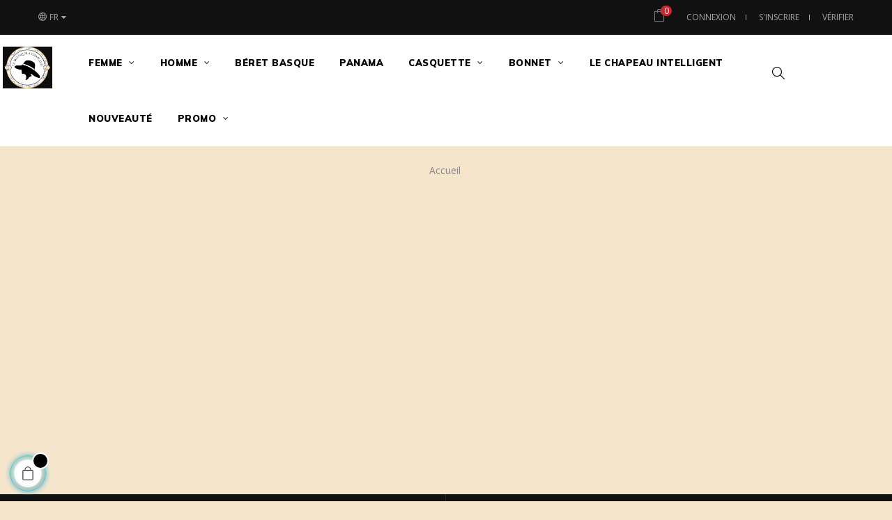

--- FILE ---
content_type: text/html; charset=utf-8
request_url: https://www.maboutiqueachapeaux.com/fr/2-accueil
body_size: 18561
content:
<!doctype html>
<html lang="fr"  class="default" >

  <head>
    
      
  <meta charset="utf-8">


  <meta http-equiv="x-ua-compatible" content="ie=edge">



  <title>Accueil</title>
  <meta name="description" content="">
  <meta name="keywords" content="">
        <link rel="canonical" href="https://www.maboutiqueachapeaux.com/fr/2-accueil">
    
                  <link rel="alternate" href="https://www.maboutiqueachapeaux.com/fr/2-accueil" hreflang="fr">
                  <link rel="alternate" href="https://www.maboutiqueachapeaux.com/en/2-accueil" hreflang="en-us">
        



  <meta name="viewport" content="width=device-width, initial-scale=1">



  <link rel="icon" type="image/vnd.microsoft.icon" href="/img/favicon.ico?1607628155">
  <link rel="shortcut icon" type="image/x-icon" href="/img/favicon.ico?1607628155">


  

    <link rel="stylesheet" href="https://www.maboutiqueachapeaux.com/themes/at_gucci/assets/css/theme.css" type="text/css" media="all">
  <link rel="stylesheet" href="https://www.maboutiqueachapeaux.com/modules/blockreassurance/views/dist/front.css" type="text/css" media="all">
  <link rel="stylesheet" href="https://www.maboutiqueachapeaux.com/modules/ps_socialfollow/views/css/ps_socialfollow.css" type="text/css" media="all">
  <link rel="stylesheet" href="https://www.maboutiqueachapeaux.com/modules/paypal/views/css/paypal_fo.css" type="text/css" media="all">
  <link rel="stylesheet" href="https://www.maboutiqueachapeaux.com/themes/at_gucci/modules/leoblog/views/css/leoblog.css" type="text/css" media="all">
  <link rel="stylesheet" href="https://www.maboutiqueachapeaux.com/themes/at_gucci/modules/leobootstrapmenu/views/css/megamenu.css" type="text/css" media="all">
  <link rel="stylesheet" href="https://www.maboutiqueachapeaux.com/themes/at_gucci/modules/leobootstrapmenu/views/css/leomenusidebar.css" type="text/css" media="all">
  <link rel="stylesheet" href="https://www.maboutiqueachapeaux.com/themes/at_gucci/modules/leoslideshow/views/css/typo/typo.css" type="text/css" media="all">
  <link rel="stylesheet" href="https://www.maboutiqueachapeaux.com/themes/at_gucci/modules/leoslideshow/views/css/iView/iview.css" type="text/css" media="all">
  <link rel="stylesheet" href="https://www.maboutiqueachapeaux.com/themes/at_gucci/modules/leoslideshow/views/css/iView/skin_4_responsive/style.css" type="text/css" media="all">
  <link rel="stylesheet" href="https://www.maboutiqueachapeaux.com/modules/leoquicklogin/views/css/front.css" type="text/css" media="all">
  <link rel="stylesheet" href="https://www.maboutiqueachapeaux.com/modules/leofeature/views/css/jquery.mCustomScrollbar.css" type="text/css" media="all">
  <link rel="stylesheet" href="https://www.maboutiqueachapeaux.com/themes/at_gucci/modules/leofeature/views/css/front.css" type="text/css" media="all">
  <link rel="stylesheet" href="https://www.maboutiqueachapeaux.com/js/jquery/ui/themes/base/minified/jquery-ui.min.css" type="text/css" media="all">
  <link rel="stylesheet" href="https://www.maboutiqueachapeaux.com/js/jquery/ui/themes/base/minified/jquery.ui.theme.min.css" type="text/css" media="all">
  <link rel="stylesheet" href="https://www.maboutiqueachapeaux.com/js/jquery/plugins/fancybox/jquery.fancybox.css" type="text/css" media="all">
  <link rel="stylesheet" href="https://www.maboutiqueachapeaux.com/modules/blockgrouptop/views/css/blockgrouptop.css" type="text/css" media="all">
  <link rel="stylesheet" href="https://www.maboutiqueachapeaux.com/themes/at_gucci/modules/leoproductsearch/views/css/leosearch.css" type="text/css" media="all">
  <link rel="stylesheet" href="https://www.maboutiqueachapeaux.com/modules/leoproductsearch/views/css/jquery.autocomplete_productsearch.css" type="text/css" media="all">
  <link rel="stylesheet" href="https://www.maboutiqueachapeaux.com/js/jquery/ui/themes/base/jquery.ui.core.css" type="text/css" media="all">
  <link rel="stylesheet" href="https://www.maboutiqueachapeaux.com/modules/pm_advancedsearch4/views/css/pm_advancedsearch4-17.css" type="text/css" media="all">
  <link rel="stylesheet" href="https://www.maboutiqueachapeaux.com/modules/pm_advancedsearch4/views/css/pm_advancedsearch4_dynamic.css" type="text/css" media="all">
  <link rel="stylesheet" href="https://www.maboutiqueachapeaux.com/modules/pm_advancedsearch4/views/css/selectize/selectize.css" type="text/css" media="all">
  <link rel="stylesheet" href="https://www.maboutiqueachapeaux.com/themes/at_gucci/assets/css/custom.css" type="text/css" media="all">
  <link rel="stylesheet" href="https://www.maboutiqueachapeaux.com/modules/appagebuilder/views/css/animate.css" type="text/css" media="all">
  <link rel="stylesheet" href="https://www.maboutiqueachapeaux.com/themes/at_gucci/modules/appagebuilder/views/css/owl.carousel.css" type="text/css" media="all">
  <link rel="stylesheet" href="https://www.maboutiqueachapeaux.com/themes/at_gucci/modules/appagebuilder/views/css/owl.theme.css" type="text/css" media="all">
  <link rel="stylesheet" href="https://www.maboutiqueachapeaux.com/themes/at_gucci/modules/appagebuilder/views/css/slick-theme.css" type="text/css" media="all">
  <link rel="stylesheet" href="https://www.maboutiqueachapeaux.com/themes/at_gucci/modules/appagebuilder/views/css/slick.css" type="text/css" media="all">
  <link rel="stylesheet" href="https://www.maboutiqueachapeaux.com/modules/appagebuilder/views/css/ApImageHotspot.css" type="text/css" media="all">
  <link rel="stylesheet" href="https://www.maboutiqueachapeaux.com/themes/at_gucci/modules/appagebuilder/views/css/styles.css" type="text/css" media="all">
  <link rel="stylesheet" href="https://www.maboutiqueachapeaux.com/modules/appagebuilder/views/css/unique.css" type="text/css" media="all">
  <link rel="stylesheet" href="https://www.maboutiqueachapeaux.com/themes/at_gucci/modules/appagebuilder/views/css/positions/headerduplicate_2009001972.css" type="text/css" media="all">
  <link rel="stylesheet" href="https://www.maboutiqueachapeaux.com/themes/at_gucci/modules/appagebuilder/views/css/positions/contentduplicate_2852087044.css" type="text/css" media="all">
  <link rel="stylesheet" href="https://www.maboutiqueachapeaux.com/themes/at_gucci/modules/appagebuilder/views/css/positions/footerduplicate_2921237125.css" type="text/css" media="all">
  <link rel="stylesheet" href="https://www.maboutiqueachapeaux.com/themes/at_gucci/modules/appagebuilder/views/css/positions/productduplicate_2538873478.css" type="text/css" media="all">
  <link rel="stylesheet" href="https://www.maboutiqueachapeaux.com/themes/at_gucci/modules/appagebuilder/views/css/profiles/profile2740276327.css" type="text/css" media="all">
  <link rel="stylesheet" href="https://www.maboutiqueachapeaux.com/themes/at_gucci/modules/appagebuilder/views/css/patterns/profile-1579969175.css" type="text/css" media="all">



    


  

  <script type="text/javascript">
        var ASPath = "\/modules\/pm_advancedsearch4\/";
        var ASSearchUrl = "https:\/\/www.maboutiqueachapeaux.com\/fr\/module\/pm_advancedsearch4\/advancedsearch4";
        var LEO_COOKIE_THEME = "AT_GUCCI_PANEL_CONFIG";
        var add_cart_error = "An error occurred while processing your request. Please try again";
        var ajaxsearch = "1";
        var as4_orderBySalesAsc = "Meilleures ventes en dernier";
        var as4_orderBySalesDesc = "Meilleures ventes en premier";
        var buttonwishlist_title_add = "Liste de souhaits";
        var buttonwishlist_title_remove = "Supprimer du panier";
        var cancel_rating_txt = "Cancel Rating";
        var disable_review_form_txt = "existe pas un crit\u00e8re d'\u00e9valuation pour ce produit ou cette langue";
        var enable_dropdown_defaultcart = 1;
        var enable_flycart_effect = 1;
        var enable_notification = 0;
        var height_cart_item = "100";
        var isLogged = false;
        var leo_push = 0;
        var leo_search_url = "https:\/\/www.maboutiqueachapeaux.com\/fr\/module\/leoproductsearch\/productsearch";
        var leo_token = "c6d63978d2f90bb3eb03dcacf00df74a";
        var leoproductsearch_static_token = "c6d63978d2f90bb3eb03dcacf00df74a";
        var leoproductsearch_token = "ba3c854c0c289de2b9f99572da0c74e6";
        var lf_is_gen_rtl = false;
        var lps_show_product_img = "1";
        var lps_show_product_price = "1";
        var lql_ajax_url = "https:\/\/www.maboutiqueachapeaux.com\/fr\/module\/leoquicklogin\/leocustomer";
        var lql_is_gen_rtl = false;
        var lql_module_dir = "\/modules\/leoquicklogin\/";
        var lql_myaccount_url = "https:\/\/www.maboutiqueachapeaux.com\/fr\/mon-compte";
        var lql_redirect = "";
        var number_cartitem_display = 3;
        var numpro_display = "100";
        var prestashop = {"cart":{"products":[],"totals":{"total":{"type":"total","label":"Total","amount":0,"value":"0,00\u00a0\u20ac"},"total_including_tax":{"type":"total","label":"Total TTC","amount":0,"value":"0,00\u00a0\u20ac"},"total_excluding_tax":{"type":"total","label":"Total HT :","amount":0,"value":"0,00\u00a0\u20ac"}},"subtotals":{"products":{"type":"products","label":"Sous-total","amount":0,"value":"0,00\u00a0\u20ac"},"discounts":null,"shipping":{"type":"shipping","label":"Livraison","amount":0,"value":"gratuit"},"tax":null},"products_count":0,"summary_string":"0 articles","vouchers":{"allowed":1,"added":[]},"discounts":[],"minimalPurchase":0,"minimalPurchaseRequired":""},"currency":{"name":"Euro","iso_code":"EUR","iso_code_num":"978","sign":"\u20ac"},"customer":{"lastname":null,"firstname":null,"email":null,"birthday":null,"newsletter":null,"newsletter_date_add":null,"optin":null,"website":null,"company":null,"siret":null,"ape":null,"is_logged":false,"gender":{"type":null,"name":null},"addresses":[]},"language":{"name":"Fran\u00e7ais (French)","iso_code":"fr","locale":"fr-FR","language_code":"fr","is_rtl":"0","date_format_lite":"d\/m\/Y","date_format_full":"d\/m\/Y H:i:s","id":1},"page":{"title":"","canonical":"https:\/\/www.maboutiqueachapeaux.com\/fr\/2-accueil","meta":{"title":"Accueil","description":"","keywords":"","robots":"index"},"page_name":"category","body_classes":{"lang-fr":true,"lang-rtl":false,"country-FR":true,"currency-EUR":true,"layout-left-column":true,"page-category":true,"tax-display-enabled":true,"category-id-2":true,"category-Accueil":true,"category-id-parent-1":true,"category-depth-level-1":true},"admin_notifications":[]},"shop":{"name":"Ma boutique \u00e0 chapeaux","logo":"\/img\/ma-boutique-a-chapeaux-logo-1607628155.jpg","stores_icon":"\/img\/logo_stores.png","favicon":"\/img\/favicon.ico"},"urls":{"base_url":"https:\/\/www.maboutiqueachapeaux.com\/","current_url":"https:\/\/www.maboutiqueachapeaux.com\/fr\/2-accueil","shop_domain_url":"https:\/\/www.maboutiqueachapeaux.com","img_ps_url":"https:\/\/www.maboutiqueachapeaux.com\/img\/","img_cat_url":"https:\/\/www.maboutiqueachapeaux.com\/img\/c\/","img_lang_url":"https:\/\/www.maboutiqueachapeaux.com\/img\/l\/","img_prod_url":"https:\/\/www.maboutiqueachapeaux.com\/img\/p\/","img_manu_url":"https:\/\/www.maboutiqueachapeaux.com\/img\/m\/","img_sup_url":"https:\/\/www.maboutiqueachapeaux.com\/img\/su\/","img_ship_url":"https:\/\/www.maboutiqueachapeaux.com\/img\/s\/","img_store_url":"https:\/\/www.maboutiqueachapeaux.com\/img\/st\/","img_col_url":"https:\/\/www.maboutiqueachapeaux.com\/img\/co\/","img_url":"https:\/\/www.maboutiqueachapeaux.com\/themes\/at_gucci\/assets\/img\/","css_url":"https:\/\/www.maboutiqueachapeaux.com\/themes\/at_gucci\/assets\/css\/","js_url":"https:\/\/www.maboutiqueachapeaux.com\/themes\/at_gucci\/assets\/js\/","pic_url":"https:\/\/www.maboutiqueachapeaux.com\/upload\/","pages":{"address":"https:\/\/www.maboutiqueachapeaux.com\/fr\/adresse","addresses":"https:\/\/www.maboutiqueachapeaux.com\/fr\/adresses","authentication":"https:\/\/www.maboutiqueachapeaux.com\/fr\/connexion","cart":"https:\/\/www.maboutiqueachapeaux.com\/fr\/panier","category":"https:\/\/www.maboutiqueachapeaux.com\/fr\/index.php?controller=category","cms":"https:\/\/www.maboutiqueachapeaux.com\/fr\/index.php?controller=cms","contact":"https:\/\/www.maboutiqueachapeaux.com\/fr\/nous-contacter","discount":"https:\/\/www.maboutiqueachapeaux.com\/fr\/reduction","guest_tracking":"https:\/\/www.maboutiqueachapeaux.com\/fr\/suivi-commande-invite","history":"https:\/\/www.maboutiqueachapeaux.com\/fr\/historique-commandes","identity":"https:\/\/www.maboutiqueachapeaux.com\/fr\/identite","index":"https:\/\/www.maboutiqueachapeaux.com\/fr\/","my_account":"https:\/\/www.maboutiqueachapeaux.com\/fr\/mon-compte","order_confirmation":"https:\/\/www.maboutiqueachapeaux.com\/fr\/confirmation-commande","order_detail":"https:\/\/www.maboutiqueachapeaux.com\/fr\/index.php?controller=order-detail","order_follow":"https:\/\/www.maboutiqueachapeaux.com\/fr\/suivi-commande","order":"https:\/\/www.maboutiqueachapeaux.com\/fr\/commande","order_return":"https:\/\/www.maboutiqueachapeaux.com\/fr\/index.php?controller=order-return","order_slip":"https:\/\/www.maboutiqueachapeaux.com\/fr\/avoirs","pagenotfound":"https:\/\/www.maboutiqueachapeaux.com\/fr\/page-introuvable","password":"https:\/\/www.maboutiqueachapeaux.com\/fr\/recuperation-mot-de-passe","pdf_invoice":"https:\/\/www.maboutiqueachapeaux.com\/fr\/index.php?controller=pdf-invoice","pdf_order_return":"https:\/\/www.maboutiqueachapeaux.com\/fr\/index.php?controller=pdf-order-return","pdf_order_slip":"https:\/\/www.maboutiqueachapeaux.com\/fr\/index.php?controller=pdf-order-slip","prices_drop":"https:\/\/www.maboutiqueachapeaux.com\/fr\/promotions","product":"https:\/\/www.maboutiqueachapeaux.com\/fr\/index.php?controller=product","search":"https:\/\/www.maboutiqueachapeaux.com\/fr\/recherche","sitemap":"https:\/\/www.maboutiqueachapeaux.com\/fr\/sitemap","stores":"https:\/\/www.maboutiqueachapeaux.com\/fr\/magasins","supplier":"https:\/\/www.maboutiqueachapeaux.com\/fr\/fournisseur","register":"https:\/\/www.maboutiqueachapeaux.com\/fr\/connexion?create_account=1","order_login":"https:\/\/www.maboutiqueachapeaux.com\/fr\/commande?login=1"},"alternative_langs":{"fr":"https:\/\/www.maboutiqueachapeaux.com\/fr\/2-accueil","en-us":"https:\/\/www.maboutiqueachapeaux.com\/en\/2-accueil"},"theme_assets":"\/themes\/at_gucci\/assets\/","actions":{"logout":"https:\/\/www.maboutiqueachapeaux.com\/fr\/?mylogout="},"no_picture_image":{"bySize":{"small_default":{"url":"https:\/\/www.maboutiqueachapeaux.com\/img\/p\/fr-default-small_default.jpg","width":100,"height":118},"cart_default":{"url":"https:\/\/www.maboutiqueachapeaux.com\/img\/p\/fr-default-cart_default.jpg","width":125,"height":147},"medium_default":{"url":"https:\/\/www.maboutiqueachapeaux.com\/img\/p\/fr-default-medium_default.jpg","width":400,"height":472},"home_default":{"url":"https:\/\/www.maboutiqueachapeaux.com\/img\/p\/fr-default-home_default.jpg","width":400,"height":472},"large_default":{"url":"https:\/\/www.maboutiqueachapeaux.com\/img\/p\/fr-default-large_default.jpg","width":880,"height":1038}},"small":{"url":"https:\/\/www.maboutiqueachapeaux.com\/img\/p\/fr-default-small_default.jpg","width":100,"height":118},"medium":{"url":"https:\/\/www.maboutiqueachapeaux.com\/img\/p\/fr-default-medium_default.jpg","width":400,"height":472},"large":{"url":"https:\/\/www.maboutiqueachapeaux.com\/img\/p\/fr-default-large_default.jpg","width":880,"height":1038},"legend":""}},"configuration":{"display_taxes_label":true,"display_prices_tax_incl":true,"is_catalog":false,"show_prices":true,"opt_in":{"partner":true},"quantity_discount":{"type":"discount","label":"Remise"},"voucher_enabled":1,"return_enabled":0},"field_required":[],"breadcrumb":{"links":[{"title":"Accueil","url":"https:\/\/www.maboutiqueachapeaux.com\/fr\/"},null],"count":2},"link":{"protocol_link":"https:\/\/","protocol_content":"https:\/\/"},"time":1765676271,"static_token":"c6d63978d2f90bb3eb03dcacf00df74a","token":"ba3c854c0c289de2b9f99572da0c74e6"};
        var psemailsubscription_subscription = "https:\/\/www.maboutiqueachapeaux.com\/fr\/module\/ps_emailsubscription\/subscription";
        var psr_icon_color = "#F19D76";
        var review_error = "An error occurred while processing your request. Please try again";
        var show_popup = 1;
        var txt_not_found = "No products found";
        var type_dropdown_defaultcart = "dropdown";
        var type_flycart_effect = "fade";
        var width_cart_item = "265";
        var wishlist_add = "Le produit a \u00e9t\u00e9 ajout\u00e9 \u00e0 votre liste";
        var wishlist_cancel_txt = "Annuler";
        var wishlist_confirm_del_txt = "Supprimer l'\u00e9l\u00e9ment s\u00e9lectionn\u00e9?";
        var wishlist_del_default_txt = "Impossible de supprimer par d\u00e9faut liste";
        var wishlist_email_txt = "Email";
        var wishlist_loggin_required = "Vous devez \u00eatre connect\u00e9 pour g\u00e9rer votre liste";
        var wishlist_ok_txt = "D'accord";
        var wishlist_quantity_required = "Vous devez saisir une quantit\u00e9";
        var wishlist_remove = "Le produit a \u00e9t\u00e9 retir\u00e9 de votre liste";
        var wishlist_reset_txt = "R\u00e9initialiser";
        var wishlist_send_txt = "Envoyer";
        var wishlist_send_wishlist_txt = "Envoyer liste";
        var wishlist_url = "https:\/\/www.maboutiqueachapeaux.com\/fr\/module\/leofeature\/mywishlist";
        var wishlist_viewwishlist = "Voir votre liste";
      </script>
<script type="text/javascript">
	var choosefile_text = "Choisir un fichier";
	var turnoff_popup_text = "Ne plus voir ce popup";
	
	var size_item_quickview = 82;
	var style_scroll_quickview = 'vertical';
	
	var size_item_page = 113;
	var style_scroll_page = 'horizontal';
	
	var size_item_quickview_attr = 101;	
	var style_scroll_quickview_attr = 'vertical';
	
	var size_item_popup = 160;
	var style_scroll_popup = 'vertical';
</script>


  <!-- @file modules\appagebuilder\views\templates\hook\header -->

<script>
	/**
	 * List functions will run when document.ready()
	 */
	var ap_list_functions = [];
	/**
	 * List functions will run when window.load()
	 */
	var ap_list_functions_loaded = [];

	/**
	 * List functions will run when document.ready() for theme
	 */

	var products_list_functions = [];
</script>


<script type='text/javascript'>
	var leoOption = {
		category_qty:1,
		product_list_image:1,
		product_one_img:1,
		productCdown: 1,
		productColor: 0,
		homeWidth: 400,
		homeheight: 472,
	}

	ap_list_functions.push(function(){
		if (typeof $.LeoCustomAjax !== "undefined" && $.isFunction($.LeoCustomAjax)) {
			var leoCustomAjax = new $.LeoCustomAjax();
			leoCustomAjax.processAjax();
		}
	});
</script>
<script type="text/javascript">
	
	var FancyboxI18nClose = "Fermer";
	var FancyboxI18nNext = "Prochain";
	var FancyboxI18nPrev = "précédent";
	var current_link = "http://www.maboutiqueachapeaux.com/fr/";		
	var currentURL = window.location;
	currentURL = String(currentURL);
	currentURL = currentURL.replace("https://","").replace("http://","").replace("www.","").replace( /#\w*/, "" );
	current_link = current_link.replace("https://","").replace("http://","").replace("www.","");
	var text_warning_select_txt = "S'il vous plaît sélectionner un pour supprimer?";
	var text_confirm_remove_txt = "Etes-vous sûr de retirer de pied de page?";
	var close_bt_txt = "Fermer";
	var list_menu = [];
	var list_menu_tmp = {};
	var list_tab = [];
	var isHomeMenu = 0;
	
</script>




    
  </head>

  <body id="category" class="lang-fr country-fr currency-eur layout-left-column page-category tax-display-enabled category-id-2 category-accueil category-id-parent-1 category-depth-level-1 fullwidth">

    
      
    

    <main id="page">
      
              
      <header id="header">
        <div class="header-container">
          
            
  <div class="header-banner">
            <div class="inner"></div>
      </div>



  <nav class="header-nav">
    <div class="topnav">
              <div class="inner"></div>
          </div>
    <div class="bottomnav">
              <div class="inner"><!-- @file modules\appagebuilder\views\templates\hook\ApRow -->
<div class="wrapper"
            style="background: #111 no-repeat"
                        >

<div class="container">
    <div        class="row box-navh2 box-h4 ApRow  has-bg bg-fullwidth-container"
                            style=""                >
                                            <!-- @file modules\appagebuilder\views\templates\hook\ApColumn -->
<div    class="col-xl-12 col-lg-12 col-md-12 col-sm-12 col-xs-12 col-sp-12 col-info position-static no-padding ApColumn "
	    >
                    <!-- @file modules\appagebuilder\views\templates\hook\ApModule -->
<div class="language-selector-wrapper dropdown js-dropdown popup-over" id="language-selector-label">
  <a class="popup-title" href="javascript:void(0)" data-toggle="dropdown" title="Langue" aria-label="Choix du langage">
    <i class="icon-globe"></i>
    <span>Fr</span>
    <i class="fa fa-caret-down" aria-hidden="true"></i>
  </a>
  <ul class="dropdown-menu popup-content link language-selector" aria-labelledby="language-selector-label">
              <li  class="current" >
          <a href="https://www.maboutiqueachapeaux.com/fr/2-accueil" class="dropdown-item" data-iso-code="fr">
	  <img src="https://www.maboutiqueachapeaux.com/img/l/1.jpg" alt="fr" width="16" height="11" />
	  Français
	  </a>
        </li>
              <li >
          <a href="https://www.maboutiqueachapeaux.com/en/2-accueil" class="dropdown-item" data-iso-code="en">
	  <img src="https://www.maboutiqueachapeaux.com/img/l/2.jpg" alt="en" width="16" height="11" />
	  English
	  </a>
        </li>
        </ul>
</div>

<!-- @file modules\appagebuilder\views\templates\hook\ApGeneral -->
<div     class="block ApRawHtml">
	                    <div><div id="google_translate_element"></div><script type="text/javascript">function googleTranslateElementInit() {  new google.translate.TranslateElement({pageLanguage: 'en', layout: google.translate.TranslateElement.InlineLayout.SIMPLE}, 'google_translate_element');}</script><script type="text/javascript" src="//translate.google.com/translate_a/element.js?cb=googleTranslateElementInit"></script></div>    	</div><!-- @file modules\appagebuilder\views\templates\hook\ApModule -->
<div class="userinfo-selector dropdown js-dropdown popup-over">
  <a href="javascript:void(0)" data-toggle="dropdown" class="popup-title" title="Compte">
    <i class="icon-user"></i>
    <span class="block">
      Compte
    </span>
 </a>
  <ul class="popup-content dropdown-menu user-info">
          <li>
        <a
          class="signin leo-quicklogin"
          data-enable-sociallogin="enable"
          data-type="popup"
          data-layout="login"
          href="javascript:void(0)"
          title="Connectez-vous à votre compte client"
          rel="nofollow"
        >
          <i class="icon-login"></i>
          <span>Connexion</span>
        </a>
      </li>
      <li>
        <a
          class="register"
          href="https://www.maboutiqueachapeaux.com/fr/connexion?create_account=1"
          title="S'inscrire"
          rel="nofollow"
        >
          <i class="icon-user-follow"></i>
          <span>S'inscrire</span>
        </a>
      </li>

      
        <li>
      <a
        class="checkout"
        href="//www.maboutiqueachapeaux.com/fr/panier?action=show"
        title="Vérifier"
        rel="nofollow"
      >
        <i class="icon-share"></i>
        <span>Vérifier</span>
      </a>
    </li>
  </ul>
</div><!-- @file modules\appagebuilder\views\templates\hook\ApModule -->
<div id="cart-block">
  <div class="blockcart cart-preview inactive" data-refresh-url="//www.maboutiqueachapeaux.com/fr/module/ps_shoppingcart/ajax">
    <div class="header">
              <i class="icon-bag"></i>
        <span class="cart-products-count">0</span>
        <span class="block">
          Panier 
        </span>
          </div>
  </div>
</div>

    </div>            </div>
</div>
</div>
        
	<script>
		ap_list_functions.push(function(){
			$.stellar({horizontalScrolling:false}); 
		});
	</script>
    
    </div>
          </div>
  </nav>



  <div class="header-top">
          <div class="inner"></div>
          </div>
  <!-- @file modules\appagebuilder\views\templates\hook\ApRow -->
    <div        class="row ApRow  "
                            style=""                >
                                            <!-- @file modules\appagebuilder\views\templates\hook\ApColumn -->
<div    class="col-xl-1 col-lg-3 col-md-12 col-sm-12 col-xs-12 col-sp-12 col-logo ApColumn "
	    >
                    <!-- @file modules\appagebuilder\views\templates\hook\ApGenCode -->

	<div class="h-logo">    <a href="https://www.maboutiqueachapeaux.com/">        <img class="img-fluid" src="/img/ma-boutique-a-chapeaux-logo-1607628155.jpg" alt="Ma boutique à chapeaux">    </a></div>

    </div><!-- @file modules\appagebuilder\views\templates\hook\ApColumn -->
<div    class="col-xl-9 col-lg-11 col-md-11 col-sm-11 col-xs-11 col-sp-11  ApColumn "
	    >
                    <!-- @file modules\appagebuilder\views\templates\hook\ApSlideShow -->
<div id="memgamenu-form_9469612036169912" class="ApMegamenu">
			    
                <nav data-megamenu-id="9469612036169912" class="leo-megamenu cavas_menu navbar navbar-default enable-canvas " role="navigation">
                            <!-- Brand and toggle get grouped for better mobile display -->
                            <div class="navbar-header">
                                    <button type="button" class="navbar-toggler hidden-lg-up" data-toggle="collapse" data-target=".megamenu-off-canvas-9469612036169912">
                                            <span class="sr-only">Basculer la navigation</span>
                                            &#9776;
                                            <!--
                                            <span class="icon-bar"></span>
                                            <span class="icon-bar"></span>
                                            <span class="icon-bar"></span>
                                            -->
                                    </button>
                            </div>
                            <!-- Collect the nav links, forms, and other content for toggling -->
                                                        <div class="leo-top-menu collapse navbar-toggleable-md megamenu-off-canvas megamenu-off-canvas-9469612036169912"><ul class="nav navbar-nav megamenu horizontal"><li data-menu-type="category" class="nav-item parent dropdown icon-new aligned-fullwidth " >
    <a class="nav-link dropdown-toggle has-category" data-toggle="dropdown" href="https://www.maboutiqueachapeaux.com/fr/11-femme" target="_self">
                    
                    <span class="menu-title">Femme</span>
                                	
	    </a>
    <b class="caret"></b>
    <div class="dropdown-menu level1"  >
    <div class="dropdown-menu-inner">
        <div class="row">
            <div class="col-sm-12 mega-col" data-colwidth="12" data-type="menu" >
                <div class="inner">
                    <ul>
                                                    <li data-menu-type="category" class="nav-item   " >
            <a class="nav-link" href="https://www.maboutiqueachapeaux.com/fr/62-castillan-andalou">
            
                            <span class="menu-title">Castillan / Andalou</span>
                                    
                    </a>

    </li>
            
                                                    <li data-menu-type="category" class="nav-item   " >
            <a class="nav-link" href="https://www.maboutiqueachapeaux.com/fr/69-chapeaux-trilby-femme">
            
                            <span class="menu-title">Trilby</span>
                                    
                    </a>

    </li>
            
                                                    <li data-menu-type="category" class="nav-item   " >
            <a class="nav-link" href="https://www.maboutiqueachapeaux.com/fr/65-safari-femme">
            
                            <span class="menu-title">Safari</span>
                                    
                    </a>

    </li>
            
                                                    <li data-menu-type="category" class="nav-item   " >
            <a class="nav-link" href="https://www.maboutiqueachapeaux.com/fr/46-capeline">
            
                            <span class="menu-title">Capeline</span>
                                    
                    </a>

    </li>
            
                                                    <li data-menu-type="category" class="nav-item   " >
    </li>
            
                                                    <li data-menu-type="category" class="nav-item   " >
            <a class="nav-link" href="https://www.maboutiqueachapeaux.com/fr/16-chapeaux-cloches">
            
                            <span class="menu-title">Chapeau cloche</span>
                                    
                    </a>

    </li>
            
                                                    <li data-menu-type="category" class="nav-item   " >
            <a class="nav-link" href="https://www.maboutiqueachapeaux.com/fr/15-chapeaux-de-pluie-">
            
                            <span class="menu-title">Chapeau de pluie</span>
                                    
                    </a>

    </li>
            
                                                    <li data-menu-type="category" class="nav-item   " >
            <a class="nav-link" href="https://www.maboutiqueachapeaux.com/fr/68-casquette-femme">
            
                            <span class="menu-title">Casquette</span>
                                    
                    </a>

    </li>
            
                                                    <li data-menu-type="category" class="nav-item   " >
            <a class="nav-link" href="https://www.maboutiqueachapeaux.com/fr/40-bob">
            
                            <span class="menu-title">Bob</span>
                                    
                    </a>

    </li>
            
                                                    <li data-menu-type="category" class="nav-item   " >
            <a class="nav-link" href="https://www.maboutiqueachapeaux.com/fr/64-berets">
            
                            <span class="menu-title">Beret Femme</span>
                                    
                    </a>

    </li>
            
                                                    <li data-menu-type="category" class="nav-item   " >
            <a class="nav-link" href="https://www.maboutiqueachapeaux.com/fr/33-angorra">
            
                            <span class="menu-title">Bonnet</span>
                                    
                    </a>

    </li>
            
                                                    <li data-menu-type="category" class="nav-item   " >
            <a class="nav-link" href="https://www.maboutiqueachapeaux.com/fr/63-toques">
            
                            <span class="menu-title">Toque</span>
                                    
                    </a>

    </li>
            
                                                    <li data-menu-type="category" class="nav-item   " >
            <a class="nav-link" href="https://www.maboutiqueachapeaux.com/fr/73-canotier-chapeau">
            
                            <span class="menu-title">Canotier</span>
                                    
                    </a>

    </li>
            
                                                    <li data-menu-type="category" class="nav-item   " >
            <a class="nav-link" href="https://www.maboutiqueachapeaux.com/fr/75-cowboy-country">
            
                            <span class="menu-title">cowboy / country</span>
                                    
                    </a>

    </li>
            
                                                    <li data-menu-type="category" class="nav-item   " >
            <a class="nav-link" href="https://www.maboutiqueachapeaux.com/fr/74-chapeaux-femme-chaise-longue">
            
                            <span class="menu-title">Chapeau chaise longue</span>
                                    
                    </a>

    </li>
            
                                            </ul>
                </div>
            </div>
        </div>
    </div>
</div>

</li><li data-menu-type="category" class="nav-item parent dropdown icon-new aligned-fullwidth " >
    <a class="nav-link dropdown-toggle has-category" data-toggle="dropdown" href="https://www.maboutiqueachapeaux.com/fr/10-homme" target="_self">
                    
                    <span class="menu-title">Homme</span>
                                	
	    </a>
    <b class="caret"></b>
    <div class="dropdown-menu level1"  >
    <div class="dropdown-menu-inner">
        <div class="row">
            <div class="col-sm-12 mega-col" data-colwidth="12" data-type="menu" >
                <div class="inner">
                    <ul>
                                                    <li data-menu-type="category" class="nav-item   mega-group" >
            <a class="nav-link" href="https://www.maboutiqueachapeaux.com/fr/42-safari">
            
                            <span class="menu-title">Safari</span>
                                    
                    </a>

    </li>
            
                                                    <li data-menu-type="category" class="nav-item   " >
            <a class="nav-link" href="https://www.maboutiqueachapeaux.com/fr/44-trilby">
            
                            <span class="menu-title">Trilby</span>
                                    
                    </a>

    </li>
            
                                                    <li data-menu-type="category" class="nav-item   " >
            <a class="nav-link" href="https://www.maboutiqueachapeaux.com/fr/43-traveler">
            
                            <span class="menu-title">Traveler</span>
                                    
                    </a>

    </li>
            
                                                    <li data-menu-type="category" class="nav-item   " >
            <a class="nav-link" href="https://www.maboutiqueachapeaux.com/fr/12-original-panama">
            
                            <span class="menu-title">Panama</span>
                                    
                    </a>

    </li>
            
                                                    <li data-menu-type="category" class="nav-item   " >
            <a class="nav-link" href="https://www.maboutiqueachapeaux.com/fr/57-australien">
            
                            <span class="menu-title">Australien</span>
                                    
                    </a>

    </li>
            
                                                    <li data-menu-type="category" class="nav-item   " >
            <a class="nav-link" href="https://www.maboutiqueachapeaux.com/fr/45-porkpie">
            
                            <span class="menu-title">Porkpie</span>
                                    
                    </a>

    </li>
            
                                                    <li data-menu-type="category" class="nav-item   " >
            <a class="nav-link" href="https://www.maboutiqueachapeaux.com/fr/41-fedora">
            
                            <span class="menu-title">Fedora</span>
                                    
                    </a>

    </li>
            
                                                    <li data-menu-type="category" class="nav-item   " >
            <a class="nav-link" href="https://www.maboutiqueachapeaux.com/fr/75-cowboy-country">
            
                            <span class="menu-title">cowboy / country</span>
                                    
                    </a>

    </li>
            
                                                    <li data-menu-type="category" class="nav-item   " >
            <a class="nav-link" href="https://www.maboutiqueachapeaux.com/fr/40-bob">
            
                            <span class="menu-title">Bob</span>
                                    
                    </a>

    </li>
            
                                                    <li data-menu-type="category" class="nav-item   " >
            <a class="nav-link" href="https://www.maboutiqueachapeaux.com/fr/73-canotier-chapeau">
            
                            <span class="menu-title">Canotier</span>
                                    
                    </a>

    </li>
            
                                            </ul>
                </div>
            </div>
        </div>
    </div>
</div>

</li><li data-menu-type="category" class="nav-item  " >
    <a class="nav-link has-category" href="https://www.maboutiqueachapeaux.com/fr/77-beret-basque" target="_self">
                    
                    <span class="menu-title">Béret Basque </span>
                                    </a>
</li><li data-menu-type="category" class="nav-item  " >
    <a class="nav-link has-category" href="https://www.maboutiqueachapeaux.com/fr/61-panama" target="_self">
                    
                    <span class="menu-title">Panama</span>
                                    </a>
</li><li data-menu-type="category" class="nav-item parent dropdown   " >
    <a class="nav-link dropdown-toggle has-category" data-toggle="dropdown" href="https://www.maboutiqueachapeaux.com/fr/22-casquette" target="_self">
                    
                    <span class="menu-title">Casquette</span>
                                	
	    </a>
    <b class="caret"></b>
    <div class="dropdown-menu level1"  >
    <div class="dropdown-menu-inner">
        <div class="row">
            <div class="col-sm-12 mega-col" data-colwidth="12" data-type="menu" >
                <div class="inner">
                    <ul>
                                                    <li data-menu-type="category" class="nav-item   " >
            <a class="nav-link" href="https://www.maboutiqueachapeaux.com/fr/24-irlandaise-6-pans">
            
                            <span class="menu-title">Irlandaise (6pans)</span>
                                    
                    </a>

    </li>
            
                                                    <li data-menu-type="category" class="nav-item   " >
            <a class="nav-link" href="https://www.maboutiqueachapeaux.com/fr/23-irlandaise-8-pans">
            
                            <span class="menu-title">Irlandaise (8pans)</span>
                                    
                    </a>

    </li>
            
                                                    <li data-menu-type="category" class="nav-item   " >
            <a class="nav-link" href="https://www.maboutiqueachapeaux.com/fr/25-casquettes-plates">
            
                            <span class="menu-title">Casquette plate</span>
                                    
                    </a>

    </li>
            
                                                    <li data-menu-type="category" class="nav-item   " >
            <a class="nav-link" href="https://www.maboutiqueachapeaux.com/fr/26-casquettes-baseball">
            
                            <span class="menu-title">Casquette baseball</span>
                                    
                    </a>

    </li>
            
                                                    <li data-menu-type="category" class="nav-item   " >
            <a class="nav-link" href="https://www.maboutiqueachapeaux.com/fr/60-casquette-cubaine">
            
                            <span class="menu-title">Casquette cubaine</span>
                                    
                    </a>

    </li>
            
                                            </ul>
                </div>
            </div>
        </div>
    </div>
</div>

</li><li data-menu-type="category" class="nav-item parent dropdown   " >
    <a class="nav-link dropdown-toggle has-category" data-toggle="dropdown" href="https://www.maboutiqueachapeaux.com/fr/18-bonnets" target="_self">
                    
                    <span class="menu-title">Bonnet</span>
                                	
	    </a>
    <b class="caret"></b>
    <div class="dropdown-menu level1"  >
    <div class="dropdown-menu-inner">
        <div class="row">
            <div class="col-sm-12 mega-col" data-colwidth="12" data-type="menu" >
                <div class="inner">
                    <ul>
                                                    <li data-menu-type="category" class="nav-item   " >
            <a class="nav-link" href="https://www.maboutiqueachapeaux.com/fr/28-docker">
            
                            <span class="menu-title">Docker</span>
                                    
                    </a>

    </li>
            
                                                    <li data-menu-type="category" class="nav-item   " >
            <a class="nav-link" href="https://www.maboutiqueachapeaux.com/fr/31-laine">
            
                            <span class="menu-title">Laine</span>
                                    
                    </a>

    </li>
            
                                                    <li data-menu-type="category" class="nav-item   " >
            <a class="nav-link" href="https://www.maboutiqueachapeaux.com/fr/31-laine">
            
                            <span class="menu-title">Cachemire</span>
                                    
                    </a>

    </li>
            
                                                    <li data-menu-type="category" class="nav-item   " >
            <a class="nav-link" href="https://www.maboutiqueachapeaux.com/fr/33-angorra">
            
                            <span class="menu-title">Angora</span>
                                    
                    </a>

    </li>
            
                                                    <li data-menu-type="category" class="nav-item   " >
            <a class="nav-link" href="https://www.maboutiqueachapeaux.com/fr/34-synthetique">
            
                            <span class="menu-title">Synthétique</span>
                                    
                    </a>

    </li>
            
                                            </ul>
                </div>
            </div>
        </div>
    </div>
</div>

</li><li data-menu-type="category" class="nav-item  " >
    <a class="nav-link has-category" href="https://www.maboutiqueachapeaux.com/fr/76-chapeau-intelligent" target="_self">
                    
                    <span class="menu-title">Le chapeau intelligent </span>
                                    </a>
</li><li data-menu-type="category" class="nav-item  " >
    <a class="nav-link has-category" href="https://www.maboutiqueachapeaux.com/fr/19-nouveautes" target="_self">
                    
                    <span class="menu-title">Nouveauté</span>
                                    </a>
</li><li data-menu-type="category" class="nav-item parent dropdown   " >
    <a class="nav-link dropdown-toggle has-category" data-toggle="dropdown" href="https://www.maboutiqueachapeaux.com/fr/21-promos" target="_self">
                    
                    <span class="menu-title">Promo</span>
                                	
	    </a>
    <b class="caret"></b>
    <div class="dropdown-menu level1"  >
    <div class="dropdown-menu-inner">
        <div class="row">
            <div class="col-sm-12 mega-col" data-colwidth="12" data-type="menu" >
                <div class="inner">
                    <ul>
                                                    <li data-menu-type="controller" class="nav-item   " >
            <a class="nav-link" href="https://www.maboutiqueachapeaux.com/fr/index.php?controller=bestsales">
            
                            <span class="menu-title">Best seller</span>
                                    
                    </a>

    </li>
            
                                                    <li data-menu-type="supplier" class="nav-item  icon-new " >
    </li>
            
                                            </ul>
                </div>
            </div>
        </div>
    </div>
</div>

</li><li data-menu-type="category" class="nav-item  " >
    <a class="nav-link has-category" href="https://www.maboutiqueachapeaux.com/fr/6-accessoires" target="_self">
                    
                                    </a>
</li><li data-menu-type="category" class="nav-item  " >
    <a class="nav-link has-category" href="https://www.maboutiqueachapeaux.com/fr/10-homme" target="_self">
                    
                                    </a>
</li></ul></div>
            </nav>
            <script type="text/javascript">
            // <![CDATA[				
                            // var type="horizontal";
                            // checkActiveLink();
                            // checkTarget();
                            list_menu_tmp.id = '9469612036169912';
                            list_menu_tmp.type = 'horizontal';
            // ]]>
            
                                						
                                    // offCanvas();
                                    // var show_cavas = 1;
                                    // console.log('testaaa');
                                    // console.log(show_cavas);
                                    list_menu_tmp.show_cavas =1;

                    
                                        
                    list_menu_tmp.list_tab = list_tab;
                    list_menu.push(list_menu_tmp);
                    list_menu_tmp = {};	
                    list_tab = {};
                    
            </script>
    
	</div>

    </div><!-- @file modules\appagebuilder\views\templates\hook\ApColumn -->
<div    class="col-sm-2 col-xs-2 col-sp-2 col-md-2 col-lg-2 col-xl-2  ApColumn "
	    >
                    <!-- @file modules\appagebuilder\views\templates\hook\ApModule -->


<!-- Block search module -->
<div id="leo_search_block_top" class="block exclusive search-by-category">
	<h4 class="title_block">Chercher</h4>
	<form method="get" action="https://www.maboutiqueachapeaux.com/fr/index.php?controller=productsearch" id="leosearchtopbox">
		<input type="hidden" name="fc" value="module" />
		<input type="hidden" name="module" value="leoproductsearch" />
		<input type="hidden" name="controller" value="productsearch" />
                <input type="hidden" name="leoproductsearch_static_token" value="c6d63978d2f90bb3eb03dcacf00df74a"/>
		    	<label>Recherche de produits:</label>
		<div class="block_content clearfix leoproductsearch-content">		
			<div class="list-cate-wrapper">
				<input id="leosearchtop-cate-id" name="cate" value="" type="hidden">
				<a href="javascript:void(0)" id="dropdownListCateTop" class="select-title" rel="nofollow" data-toggle="dropdown" aria-haspopup="true" aria-expanded="false">
					<span>Toutes catégories</span>
					<i class="material-icons pull-xs-right">keyboard_arrow_down</i>
				</a>
				<div class="list-cate dropdown-menu" aria-labelledby="dropdownListCateTop">
					<a href="#" data-cate-id="" data-cate-name="Toutes catégories" class="cate-item active" >Toutes catégories</a>				
					<a href="#" data-cate-id="2" data-cate-name="Accueil" class="cate-item cate-level-1" >Accueil</a>
					
  <a href="#" data-cate-id="19" data-cate-name="Nouveautés" class="cate-item cate-level-2" >--Nouveautés</a>
  <a href="#" data-cate-id="10" data-cate-name="Homme" class="cate-item cate-level-2" >--Homme</a>
  <a href="#" data-cate-id="12" data-cate-name="Original panama" class="cate-item cate-level-3" >---Original panama</a>
  <a href="#" data-cate-id="14" data-cate-name="Feutres de laine" class="cate-item cate-level-3" >---Feutres de laine</a>
  <a href="#" data-cate-id="67" data-cate-name="feutre de poil" class="cate-item cate-level-3" >---feutre de poil</a>
  <a href="#" data-cate-id="66" data-cate-name="Tout-terrains" class="cate-item cate-level-3" >---Tout-terrains</a>
  <a href="#" data-cate-id="71" data-cate-name="BOB" class="cate-item cate-level-3" >---BOB</a>
  <a href="#" data-cate-id="41" data-cate-name="Fedora" class="cate-item cate-level-3" >---Fedora</a>
  <a href="#" data-cate-id="42" data-cate-name="Safari" class="cate-item cate-level-3" >---Safari</a>
  <a href="#" data-cate-id="43" data-cate-name="Traveler" class="cate-item cate-level-3" >---Traveler</a>
  <a href="#" data-cate-id="45" data-cate-name="Porkpie" class="cate-item cate-level-3" >---Porkpie</a>
  <a href="#" data-cate-id="44" data-cate-name="Trilby" class="cate-item cate-level-3" >---Trilby</a>
  <a href="#" data-cate-id="57" data-cate-name="Australien" class="cate-item cate-level-3" >---Australien</a>
  <a href="#" data-cate-id="73" data-cate-name="Canotier" class="cate-item cate-level-3" >---Canotier</a>
  <a href="#" data-cate-id="75" data-cate-name="Cowboy / country" class="cate-item cate-level-3" >---Cowboy / country</a>
  <a href="#" data-cate-id="11" data-cate-name="Femme" class="cate-item cate-level-2" >--Femme</a>
  <a href="#" data-cate-id="65" data-cate-name="safari femme" class="cate-item cate-level-3" >---safari femme</a>
  <a href="#" data-cate-id="16" data-cate-name="Chapeaux Cloches" class="cate-item cate-level-3" >---Chapeaux Cloches</a>
  <a href="#" data-cate-id="15" data-cate-name="Chapeaux de Pluie" class="cate-item cate-level-3" >---Chapeaux de Pluie</a>
  <a href="#" data-cate-id="64" data-cate-name="bérets" class="cate-item cate-level-3" >---bérets</a>
  <a href="#" data-cate-id="63" data-cate-name="TOQUES" class="cate-item cate-level-3" >---TOQUES</a>
  <a href="#" data-cate-id="68" data-cate-name="casquette femme" class="cate-item cate-level-3" >---casquette femme</a>
  <a href="#" data-cate-id="69" data-cate-name="Trilby femme" class="cate-item cate-level-3" >---Trilby femme</a>
  <a href="#" data-cate-id="46" data-cate-name="Capeline" class="cate-item cate-level-3" >---Capeline</a>
  <a href="#" data-cate-id="62" data-cate-name="Castillan / Andalou" class="cate-item cate-level-3" >---Castillan / Andalou</a>
  <a href="#" data-cate-id="72" data-cate-name="Bonnet" class="cate-item cate-level-3" >---Bonnet</a>
  <a href="#" data-cate-id="74" data-cate-name="Chapeaux chaise longue" class="cate-item cate-level-3" >---Chapeaux chaise longue</a>
  <a href="#" data-cate-id="22" data-cate-name="Casquette" class="cate-item cate-level-2" >--Casquette</a>
  <a href="#" data-cate-id="23" data-cate-name="Irlandaise (8 pans)" class="cate-item cate-level-3" >---Irlandaise (8 pans)</a>
  <a href="#" data-cate-id="24" data-cate-name="Irlandaise (6 pans)" class="cate-item cate-level-3" >---Irlandaise (6 pans)</a>
  <a href="#" data-cate-id="25" data-cate-name="Casquettes plates" class="cate-item cate-level-3" >---Casquettes plates</a>
  <a href="#" data-cate-id="26" data-cate-name="Casquettes baseball" class="cate-item cate-level-3" >---Casquettes baseball</a>
  <a href="#" data-cate-id="59" data-cate-name="Casquette anglaise" class="cate-item cate-level-3" >---Casquette anglaise</a>
  <a href="#" data-cate-id="60" data-cate-name="Casquette cubaine" class="cate-item cate-level-3" >---Casquette cubaine</a>
  <a href="#" data-cate-id="40" data-cate-name="Bob" class="cate-item cate-level-2" >--Bob</a>
  <a href="#" data-cate-id="61" data-cate-name="panama" class="cate-item cate-level-2" >--panama</a>
  <a href="#" data-cate-id="18" data-cate-name="Bonnets" class="cate-item cate-level-2" >--Bonnets</a>
  <a href="#" data-cate-id="28" data-cate-name="Docker" class="cate-item cate-level-3" >---Docker</a>
  <a href="#" data-cate-id="31" data-cate-name="Laine" class="cate-item cate-level-3" >---Laine</a>
  <a href="#" data-cate-id="32" data-cate-name="Cachemir" class="cate-item cate-level-3" >---Cachemir</a>
  <a href="#" data-cate-id="33" data-cate-name="Angorra" class="cate-item cate-level-3" >---Angorra</a>
  <a href="#" data-cate-id="34" data-cate-name="Synthétique" class="cate-item cate-level-3" >---Synthétique</a>
  <a href="#" data-cate-id="20" data-cate-name="Best seller" class="cate-item cate-level-2" >--Best seller</a>
  <a href="#" data-cate-id="21" data-cate-name="Promos" class="cate-item cate-level-2" >--Promos</a>
  <a href="#" data-cate-id="6" data-cate-name="Accessoires" class="cate-item cate-level-2" >--Accessoires</a>
  <a href="#" data-cate-id="30" data-cate-name="Matières" class="cate-item cate-level-2" >--Matières</a>
  <a href="#" data-cate-id="37" data-cate-name="Feutres" class="cate-item cate-level-3" >---Feutres</a>
  <a href="#" data-cate-id="39" data-cate-name="Cuir" class="cate-item cate-level-3" >---Cuir</a>
  <a href="#" data-cate-id="58" data-cate-name="Feutre de lapin" class="cate-item cate-level-3" >---Feutre de lapin</a>
  <a href="#" data-cate-id="55" data-cate-name="Cachemire" class="cate-item cate-level-3" >---Cachemire</a>
  <a href="#" data-cate-id="35" data-cate-name="Spécial pluie" class="cate-item cate-level-3" >---Spécial pluie</a>
  <a href="#" data-cate-id="56" data-cate-name="Laine vierge" class="cate-item cate-level-3" >---Laine vierge</a>
  <a href="#" data-cate-id="50" data-cate-name="Soie" class="cate-item cate-level-3" >---Soie</a>
  <a href="#" data-cate-id="38" data-cate-name="Pailles" class="cate-item cate-level-3" >---Pailles</a>
  <a href="#" data-cate-id="52" data-cate-name="Laine" class="cate-item cate-level-3" >---Laine</a>
  <a href="#" data-cate-id="36" data-cate-name="Tissus" class="cate-item cate-level-3" >---Tissus</a>
  <a href="#" data-cate-id="76" data-cate-name="chapeau intelligent" class="cate-item cate-level-2" >--chapeau intelligent</a>
  <a href="#" data-cate-id="77" data-cate-name="beret basque" class="cate-item cate-level-2" >--beret basque</a>
  
				</div>
			</div>
			<div class="leoproductsearch-result">
				<div class="leoproductsearch-loading cssload-speeding-wheel"></div>
				<input class="search_query form-control grey" type="text" id="leo_search_query_top" name="search_query" value="" placeholder="Chercher"/>
			</div>
			<button type="submit" id="leo_search_top_button" class="btn btn-default button button-small"><span><i class="material-icons search">search</i></span></button> 
		</div>
	</form>
</div>
<script type="text/javascript">
	var blocksearch_type = 'top';
</script>
<!-- /Block search module -->

    </div>            </div>
    
          
        </div>
      </header>
      
        
<aside id="notifications">
  <div class="container">
    
    
    
      </div>
</aside>
      
      <section id="wrapper">
        
          <nav data-depth="2" class="breadcrumb hidden-sm-down">
  
  <div class="breadcrumb-heading">
    <div class="container">
      <ol itemscope itemtype="http://schema.org/BreadcrumbList">
    
                
        <li itemprop="itemListElement" itemscope itemtype="http://schema.org/ListItem">
          <a itemprop="item" href="https://www.maboutiqueachapeaux.com/fr/">
            <span itemprop="name">Accueil</span>
          </a>
          <meta itemprop="position" content="1">
        </li>
        
                
        <li itemprop="itemListElement" itemscope itemtype="http://schema.org/ListItem">
          <a itemprop="item" href="">
            <span itemprop="name"></span>
          </a>
          <meta itemprop="position" content="2">
        </li>
        
            
      </ol>
    </div>
  </div>
</nav>
        
         
                  <div class="container">
                  <div class="row">
            
              <div id="left-column" class="sidebar col-xs-12 col-sm-12 col-md-4 col-lg-3">
                                  <!-- @file modules\appagebuilder\views\templates\hook\ApRow -->
    <div        class="row ApRow  "
                            style=""                >
                                                        </div>
    
                              </div>
            

            
  <div id="content-wrapper" class="left-column col-xs-12 col-sm-12 col-md-8 col-lg-9">
    
    
  <section id="main">

    
  <div id="js-product-list-header">
            <div class="block-category card card-block">
            <h1 class="h1">Accueil</h1>
            <div class="block-category-inner">
                                            </div>
        </div>
    </div>
      <div id="subcategories">
      <div class="row">
                  <div class="subcategory-block col-xl-4 col-lg-4 col-md-6 col-sm-6 col-xs-6 col-sp-12">
            <div class="subcategory-image">
              <a href="https://www.maboutiqueachapeaux.com/fr/19-nouveautes" title="Nouveautés" class="img">
                <img class="img-fluid" src="https://www.maboutiqueachapeaux.com/c/19-category_default/nouveautes.jpg" alt="Nouveautés"/>
              </a>
            </div>
            <div class="subcategory-meta">
              <h3><a class="subcategory-name" href="https://www.maboutiqueachapeaux.com/fr/19-nouveautes">Nouveautés</a></h3> 
              <div class="subcategory-description"><p>Nouveautés</p></div>   
            </div>
          </div>
                  <div class="subcategory-block col-xl-4 col-lg-4 col-md-6 col-sm-6 col-xs-6 col-sp-12">
            <div class="subcategory-image">
              <a href="https://www.maboutiqueachapeaux.com/fr/10-homme" title="Homme" class="img">
                <img class="img-fluid" src="https://www.maboutiqueachapeaux.com/c/10-category_default/homme.jpg" alt="Homme"/>
              </a>
            </div>
            <div class="subcategory-meta">
              <h3><a class="subcategory-name" href="https://www.maboutiqueachapeaux.com/fr/10-homme">Homme</a></h3> 
              <div class="subcategory-description"><p style="text-align:center;"><img...</div>   
            </div>
          </div>
                  <div class="subcategory-block col-xl-4 col-lg-4 col-md-6 col-sm-6 col-xs-6 col-sp-12">
            <div class="subcategory-image">
              <a href="https://www.maboutiqueachapeaux.com/fr/11-femme" title="Femme" class="img">
                <img class="img-fluid" src="https://www.maboutiqueachapeaux.com/c/11-category_default/femme.jpg" alt="Femme"/>
              </a>
            </div>
            <div class="subcategory-meta">
              <h3><a class="subcategory-name" href="https://www.maboutiqueachapeaux.com/fr/11-femme">Femme</a></h3> 
              <div class="subcategory-description"><p style="text-align:center;"><img...</div>   
            </div>
          </div>
                  <div class="subcategory-block col-xl-4 col-lg-4 col-md-6 col-sm-6 col-xs-6 col-sp-12">
            <div class="subcategory-image">
              <a href="https://www.maboutiqueachapeaux.com/fr/22-casquette" title="Casquette" class="img">
                <img class="img-fluid" src="https://www.maboutiqueachapeaux.com/c/fr-default-category_default/casquette.jpg" alt="Casquette"/>
              </a>
            </div>
            <div class="subcategory-meta">
              <h3><a class="subcategory-name" href="https://www.maboutiqueachapeaux.com/fr/22-casquette">Casquette</a></h3> 
              <div class="subcategory-description"><ul><li><img src="https://www.maboutiqueachapeaux.com/img/cms/IMG_2263.jpg" alt="" width="935" height="611" /></li>...</div>   
            </div>
          </div>
                  <div class="subcategory-block col-xl-4 col-lg-4 col-md-6 col-sm-6 col-xs-6 col-sp-12">
            <div class="subcategory-image">
              <a href="https://www.maboutiqueachapeaux.com/fr/40-bob" title="Bob" class="img">
                <img class="img-fluid" src="https://www.maboutiqueachapeaux.com/c/40-category_default/bob.jpg" alt="Bob"/>
              </a>
            </div>
            <div class="subcategory-meta">
              <h3><a class="subcategory-name" href="https://www.maboutiqueachapeaux.com/fr/40-bob">Bob</a></h3> 
              <div class="subcategory-description"></div>   
            </div>
          </div>
                  <div class="subcategory-block col-xl-4 col-lg-4 col-md-6 col-sm-6 col-xs-6 col-sp-12">
            <div class="subcategory-image">
              <a href="https://www.maboutiqueachapeaux.com/fr/61-panama" title="panama" class="img">
                <img class="img-fluid" src="https://www.maboutiqueachapeaux.com/c/61-category_default/panama.jpg" alt="panama"/>
              </a>
            </div>
            <div class="subcategory-meta">
              <h3><a class="subcategory-name" href="https://www.maboutiqueachapeaux.com/fr/61-panama">panama</a></h3> 
              <div class="subcategory-description"><h2 style="text-align:center;"></h2>
<h2><img src="https://www.maboutiqueachapeaux.com/img/cms/IMG_2245.jpg" alt=""...</div>   
            </div>
          </div>
                  <div class="subcategory-block col-xl-4 col-lg-4 col-md-6 col-sm-6 col-xs-6 col-sp-12">
            <div class="subcategory-image">
              <a href="https://www.maboutiqueachapeaux.com/fr/18-bonnets" title="Bonnets" class="img">
                <img class="img-fluid" src="https://www.maboutiqueachapeaux.com/c/18-category_default/bonnets.jpg" alt="Bonnets"/>
              </a>
            </div>
            <div class="subcategory-meta">
              <h3><a class="subcategory-name" href="https://www.maboutiqueachapeaux.com/fr/18-bonnets">Bonnets</a></h3> 
              <div class="subcategory-description"><h2>Bien plus qu'une protection, le bonnet est un incontournable couvre-chef . Il se décline, été comme hiver, sous...</div>   
            </div>
          </div>
                  <div class="subcategory-block col-xl-4 col-lg-4 col-md-6 col-sm-6 col-xs-6 col-sp-12">
            <div class="subcategory-image">
              <a href="https://www.maboutiqueachapeaux.com/fr/20-best-seller" title="Best seller" class="img">
                <img class="img-fluid" src="https://www.maboutiqueachapeaux.com/c/20-category_default/best-seller.jpg" alt="Best seller"/>
              </a>
            </div>
            <div class="subcategory-meta">
              <h3><a class="subcategory-name" href="https://www.maboutiqueachapeaux.com/fr/20-best-seller">Best seller</a></h3> 
              <div class="subcategory-description"></div>   
            </div>
          </div>
                  <div class="subcategory-block col-xl-4 col-lg-4 col-md-6 col-sm-6 col-xs-6 col-sp-12">
            <div class="subcategory-image">
              <a href="https://www.maboutiqueachapeaux.com/fr/21-promos" title="Promos" class="img">
                <img class="img-fluid" src="https://www.maboutiqueachapeaux.com/c/21-category_default/promos.jpg" alt="Promos"/>
              </a>
            </div>
            <div class="subcategory-meta">
              <h3><a class="subcategory-name" href="https://www.maboutiqueachapeaux.com/fr/21-promos">Promos</a></h3> 
              <div class="subcategory-description"></div>   
            </div>
          </div>
                  <div class="subcategory-block col-xl-4 col-lg-4 col-md-6 col-sm-6 col-xs-6 col-sp-12">
            <div class="subcategory-image">
              <a href="https://www.maboutiqueachapeaux.com/fr/6-accessoires" title="Accessoires" class="img">
                <img class="img-fluid" src="https://www.maboutiqueachapeaux.com/c/6-category_default/accessoires.jpg" alt="Accessoires"/>
              </a>
            </div>
            <div class="subcategory-meta">
              <h3><a class="subcategory-name" href="https://www.maboutiqueachapeaux.com/fr/6-accessoires">Accessoires</a></h3> 
              <div class="subcategory-description"><p><span style="font-size:10pt;font-style:normal;">Des objets et accessoires pour vos chapeaux.</span></p></div>   
            </div>
          </div>
                  <div class="subcategory-block col-xl-4 col-lg-4 col-md-6 col-sm-6 col-xs-6 col-sp-12">
            <div class="subcategory-image">
              <a href="https://www.maboutiqueachapeaux.com/fr/30-matieres" title="Matières" class="img">
                <img class="img-fluid" src="https://www.maboutiqueachapeaux.com/c/30-category_default/matieres.jpg" alt="Matières"/>
              </a>
            </div>
            <div class="subcategory-meta">
              <h3><a class="subcategory-name" href="https://www.maboutiqueachapeaux.com/fr/30-matieres">Matières</a></h3> 
              <div class="subcategory-description"></div>   
            </div>
          </div>
                  <div class="subcategory-block col-xl-4 col-lg-4 col-md-6 col-sm-6 col-xs-6 col-sp-12">
            <div class="subcategory-image">
              <a href="https://www.maboutiqueachapeaux.com/fr/76-chapeau-intelligent" title="chapeau intelligent" class="img">
                <img class="img-fluid" src="https://www.maboutiqueachapeaux.com/c/fr-default-category_default/chapeau-intelligent.jpg" alt="chapeau intelligent"/>
              </a>
            </div>
            <div class="subcategory-meta">
              <h3><a class="subcategory-name" href="https://www.maboutiqueachapeaux.com/fr/76-chapeau-intelligent">chapeau intelligent</a></h3> 
              <div class="subcategory-description"></div>   
            </div>
          </div>
                  <div class="subcategory-block col-xl-4 col-lg-4 col-md-6 col-sm-6 col-xs-6 col-sp-12">
            <div class="subcategory-image">
              <a href="https://www.maboutiqueachapeaux.com/fr/77-beret-basque" title="beret basque" class="img">
                <img class="img-fluid" src="https://www.maboutiqueachapeaux.com/c/fr-default-category_default/beret-basque.jpg" alt="beret basque"/>
              </a>
            </div>
            <div class="subcategory-meta">
              <h3><a class="subcategory-name" href="https://www.maboutiqueachapeaux.com/fr/77-beret-basque">beret basque</a></h3> 
              <div class="subcategory-description"></div>   
            </div>
          </div>
              </div>
    </div>
  

    <section id="products">
      
        <div>
          
            
<div id="js-product-list-top" class="products-selection">
  <div class="row">
    <div class="col-lg-6 col-md-3 hidden-sm-down total-products">     
      
        <div class="display">
          <div id="grid" class="leo_grid selected"><a rel="nofollow" href="#" title="Grille"><i class="fa fa-th"></i></a></div>
          <div id="list" class="leo_list "><a rel="nofollow" href="#" title="Liste"><i class="fa fa-list-ul"></i></a></div>
        </div>
      
            	<p>Il y a 759 produits.</p>
          </div>
    <div class="col-lg-6 col-md-9">
      <div class="row sort-by-row">
        
          <span class="col-sm-3 col-md-3 hidden-sm-down sort-by">Filtrer par :</span>
<div class="col-sm-12 col-xs-12 col-md-9 products-sort-order dropdown">
  <button
    class="btn-unstyle select-title"
    rel="nofollow"
    data-toggle="dropdown"
    aria-haspopup="true"
    aria-expanded="false">
        <i class="material-icons float-xs-right">&#xE5C5;</i>
  </button>
  <div class="dropdown-menu">
          <a
        rel="nofollow"
        href="https://www.maboutiqueachapeaux.com/fr/2-accueil?order=product.position.desc"
        class="select-list js-search-link"
      >
        Pertinence
      </a>
          <a
        rel="nofollow"
        href="https://www.maboutiqueachapeaux.com/fr/2-accueil?order=product.name.asc"
        class="select-list js-search-link"
      >
        Nom, A à Z
      </a>
          <a
        rel="nofollow"
        href="https://www.maboutiqueachapeaux.com/fr/2-accueil?order=product.name.desc"
        class="select-list js-search-link"
      >
        Nom, Z à A
      </a>
          <a
        rel="nofollow"
        href="https://www.maboutiqueachapeaux.com/fr/2-accueil?order=product.price.asc"
        class="select-list js-search-link"
      >
        Prix, croissant
      </a>
          <a
        rel="nofollow"
        href="https://www.maboutiqueachapeaux.com/fr/2-accueil?order=product.price.desc"
        class="select-list js-search-link"
      >
        Prix, décroissant
      </a>
      </div>
</div>
        

              </div>
    </div>
    <div class="col-sm-12 hidden-md-up text-sm-center showing">
      Montrer 1-16 de 759 article(s)
    </div>
  </div>
</div>
          
        </div>

        
          <div id="" class="hidden-sm-down">
            
          </div>
        

        <div>
          
            <div id="js-product-list">
  <div class="products">  
        

    
                    


<!-- Products list -->


<div  class="product_list grid  plist-modern ">
    <div class="row">
                    
            
            
                                       
            <div class="ajax_block_product col-sp-12 col-xs-6 col-sm-6 col-md-4 col-lg-3 col-xl-3
                 first-in-line                                 first-item-of-tablet-line                 first-item-of-mobile-line                                ">
                
                                                                                                <article class="product-miniature js-product-miniature" data-id-product="693" data-id-product-attribute="1960" itemscope itemtype="http://schema.org/Product">
  <div class="thumbnail-container">
    <div class="product-image">
<!-- @file modules\appagebuilder\views\templates\front\products\file_tpl -->

<ul class="product-flags">
		</ul>

<div class="p-image">


    	<a href="https://www.maboutiqueachapeaux.com/fr/docker/693-1960-hawk-dockermiki-coton-yellow.html#/16-couleur-jaune/71-matieres-coton" class="thumbnail product-thumbnail">
	  <img
		class="img-fluid"
		src = "https://www.maboutiqueachapeaux.com/1866-home_default/hawk-dockermiki-coton-yellow.jpg"
		alt = ""
		data-full-size-image-url = "https://www.maboutiqueachapeaux.com/1866-large_default/hawk-dockermiki-coton-yellow.jpg"
	  >
	  		<span class="product-additional" data-idproduct="693"></span>
	  	</a>
      


</div><div class="p-action">
<div class="highlighted-informations hidden-sm-down">
	
	  		<div class="variant-links">
      <a href="https://www.maboutiqueachapeaux.com/fr/docker/693-1960-hawk-dockermiki-coton-yellow.html#/16-couleur-jaune/71-matieres-coton"
       class="color"
       title="Jaune"
              style="background-color: #F1C40F"           ><span class="sr-only">Jaune</span></a>
    <span class="js-count count"></span>
</div>
	  	
  </div><div class="functional-buttons clearfix">
<!-- @file modules\appagebuilder\views\templates\front\products\file_tpl -->
<div class="quickview hidden-sm-down">
<a
  href="#"
  class="quick-view"
  data-link-action="quickview"
  title="Affichage rapide"
>
	<span class="leo-quickview-bt-loading cssload-speeding-wheel"></span>
	<span class="leo-quickview-bt-content">
		<i class="material-icons">search</i>
		<span>Affichage rapide</span>
	</span>
</a>
</div>

<!-- @file modules\appagebuilder\views\templates\front\products\file_tpl -->


<!-- @file modules\appagebuilder\views\templates\front\products\file_tpl -->

</div></div></div>
    <div class="product-meta">
<!-- @file modules\appagebuilder\views\templates\front\products\file_tpl -->

  <h4 class="h3 product-title" itemprop="name"><a href="https://www.maboutiqueachapeaux.com/fr/docker/693-1960-hawk-dockermiki-coton-yellow.html#/16-couleur-jaune/71-matieres-coton">HAWK DOCKER/MIKI COTON &quot;YELLOW&quot;</a></h4>

<span class="pro-cate">docker</span><div class="p-price">
<!-- @file modules\appagebuilder\views\templates\front\products\file_tpl -->

      <div class="product-price-and-shipping ">
      
      
      
      <span class="sr-only">Prix</span>
      <span class="price" itemprop="offers" itemscope itemtype="http://schema.org/Offer">
        <span itemprop="priceCurrency" content="EUR"></span><span itemprop="price" content="35">35,00 €</span>
      </span>

      

      
    </div>
  
</div>

  <div class="product-description-short" itemprop="description"> Miki "YELLOW" 
 Bonnet marin /docker 
 -100% coton délavé 
 TAILLE UNIQUE VELCRO AJUSTABLE </div>
</div>
  </div>
</article>

                                                            
            </div>
                    
            
            
                                       
            <div class="ajax_block_product col-sp-12 col-xs-6 col-sm-6 col-md-4 col-lg-3 col-xl-3
                                                                 last-item-of-mobile-line
                                                ">
                
                                                                                                <article class="product-miniature js-product-miniature" data-id-product="99" data-id-product-attribute="553" itemscope itemtype="http://schema.org/Product">
  <div class="thumbnail-container">
    <div class="product-image">
<!-- @file modules\appagebuilder\views\templates\front\products\file_tpl -->

<ul class="product-flags">
		</ul>

<div class="p-image">


    	<a href="https://www.maboutiqueachapeaux.com/fr/casquettes-plates/99-553-casquette-anglaise-chelsea-laine-roulable-loden.html#/2-taille-s/15-couleur-vert/70-matieres-laine" class="thumbnail product-thumbnail">
	  <img
		class="img-fluid"
		src = "https://www.maboutiqueachapeaux.com/358-home_default/casquette-anglaise-chelsea-laine-roulable-loden.jpg"
		alt = ""
		data-full-size-image-url = "https://www.maboutiqueachapeaux.com/358-large_default/casquette-anglaise-chelsea-laine-roulable-loden.jpg"
	  >
	  		<span class="product-additional" data-idproduct="99"></span>
	  	</a>
      


</div><div class="p-action">
<div class="highlighted-informations hidden-sm-down">
	
	  		<div class="variant-links">
      <a href="https://www.maboutiqueachapeaux.com/fr/casquettes-plates/99-553-casquette-anglaise-chelsea-laine-roulable-loden.html#/2-taille-s/15-couleur-vert/70-matieres-laine"
       class="color"
       title="Vert"
              style="background-color: #A0D468"           ><span class="sr-only">Vert</span></a>
    <span class="js-count count"></span>
</div>
	  	
  </div><div class="functional-buttons clearfix">
<!-- @file modules\appagebuilder\views\templates\front\products\file_tpl -->
<div class="quickview hidden-sm-down">
<a
  href="#"
  class="quick-view"
  data-link-action="quickview"
  title="Affichage rapide"
>
	<span class="leo-quickview-bt-loading cssload-speeding-wheel"></span>
	<span class="leo-quickview-bt-content">
		<i class="material-icons">search</i>
		<span>Affichage rapide</span>
	</span>
</a>
</div>

<!-- @file modules\appagebuilder\views\templates\front\products\file_tpl -->


<!-- @file modules\appagebuilder\views\templates\front\products\file_tpl -->

</div></div></div>
    <div class="product-meta">
<!-- @file modules\appagebuilder\views\templates\front\products\file_tpl -->

  <h4 class="h3 product-title" itemprop="name"><a href="https://www.maboutiqueachapeaux.com/fr/casquettes-plates/99-553-casquette-anglaise-chelsea-laine-roulable-loden.html#/2-taille-s/15-couleur-vert/70-matieres-laine">CASQUETTE ANGLAISE CHELSEA LAINE ROULABLE &quot;LODEN&quot;</a></h4>

<span class="pro-cate">casquettes-plates</span><div class="p-price">
<!-- @file modules\appagebuilder\views\templates\front\products\file_tpl -->

      <div class="product-price-and-shipping ">
      
      
      
      <span class="sr-only">Prix</span>
      <span class="price" itemprop="offers" itemscope itemtype="http://schema.org/Offer">
        <span itemprop="priceCurrency" content="EUR"></span><span itemprop="price" content="49">49,00 €</span>
      </span>

      

      
    </div>
  
</div>

  <div class="product-description-short" itemprop="description"> Chelsea "LODEN" 
 Casquette anglaise : 
 -100% feutre de laine  
 -Made in Italy 
   
   </div>
</div>
  </div>
</article>

                                                            
            </div>
                    
            
            
                                       
            <div class="ajax_block_product col-sp-12 col-xs-6 col-sm-6 col-md-4 col-lg-3 col-xl-3
                                                 last-item-of-tablet-line
                                 first-item-of-mobile-line                                ">
                
                                                                                                <article class="product-miniature js-product-miniature" data-id-product="796" data-id-product-attribute="2237" itemscope itemtype="http://schema.org/Product">
  <div class="thumbnail-container">
    <div class="product-image">
<!-- @file modules\appagebuilder\views\templates\front\products\file_tpl -->

<ul class="product-flags">
		</ul>

<div class="p-image">


    	<a href="https://www.maboutiqueachapeaux.com/fr/safari-femme/796-2237-selena-grand-safari-impermeable-gris.html#/5-couleur-gris/80-matieres-feutre_de_laine/99-taille-taille_unique" class="thumbnail product-thumbnail">
	  <img
		class="img-fluid"
		src = "https://www.maboutiqueachapeaux.com/2173-home_default/selena-grand-safari-impermeable-gris.jpg"
		alt = ""
		data-full-size-image-url = "https://www.maboutiqueachapeaux.com/2173-large_default/selena-grand-safari-impermeable-gris.jpg"
	  >
	  		<span class="product-additional" data-idproduct="796"></span>
	  	</a>
      


</div><div class="p-action">
<div class="highlighted-informations hidden-sm-down">
	
	  		<div class="variant-links">
      <a href="https://www.maboutiqueachapeaux.com/fr/safari-femme/796-2237-selena-grand-safari-impermeable-gris.html#/5-couleur-gris/80-matieres-feutre_de_laine/99-taille-taille_unique"
       class="color"
       title="Gris"
              style="background-color: #AAB2BD"           ><span class="sr-only">Gris</span></a>
    <span class="js-count count"></span>
</div>
	  	
  </div><div class="functional-buttons clearfix">
<!-- @file modules\appagebuilder\views\templates\front\products\file_tpl -->
<div class="quickview hidden-sm-down">
<a
  href="#"
  class="quick-view"
  data-link-action="quickview"
  title="Affichage rapide"
>
	<span class="leo-quickview-bt-loading cssload-speeding-wheel"></span>
	<span class="leo-quickview-bt-content">
		<i class="material-icons">search</i>
		<span>Affichage rapide</span>
	</span>
</a>
</div>

<!-- @file modules\appagebuilder\views\templates\front\products\file_tpl -->


<!-- @file modules\appagebuilder\views\templates\front\products\file_tpl -->

</div></div></div>
    <div class="product-meta">
<!-- @file modules\appagebuilder\views\templates\front\products\file_tpl -->

  <h4 class="h3 product-title" itemprop="name"><a href="https://www.maboutiqueachapeaux.com/fr/safari-femme/796-2237-selena-grand-safari-impermeable-gris.html#/5-couleur-gris/80-matieres-feutre_de_laine/99-taille-taille_unique">SELENA Grand Safari Imperméable &quot;Gris&quot;</a></h4>

<span class="pro-cate">safari-femme</span><div class="p-price">
<!-- @file modules\appagebuilder\views\templates\front\products\file_tpl -->

      <div class="product-price-and-shipping ">
      
      
      
      <span class="sr-only">Prix</span>
      <span class="price" itemprop="offers" itemscope itemtype="http://schema.org/Offer">
        <span itemprop="priceCurrency" content="EUR"></span><span itemprop="price" content="69">69,00 €</span>
      </span>

      

      
    </div>
  
</div>

  <div class="product-description-short" itemprop="description">  SELENA "Gris "  
  Grand Safari :   
  -100% feutre de laine  mérinos  
  -Hauteur de calotte : 10 cm env.  
 -Largeur de bord : 8,5 cm env....</div>
</div>
  </div>
</article>

                                                            
            </div>
                    
            
            
                                       
            <div class="ajax_block_product col-sp-12 col-xs-6 col-sm-6 col-md-4 col-lg-3 col-xl-3
                 last-in-line
                                                 first-item-of-tablet-line                 last-item-of-mobile-line
                                                ">
                
                                                                                                <article class="product-miniature js-product-miniature" data-id-product="47" data-id-product-attribute="526" itemscope itemtype="http://schema.org/Product">
  <div class="thumbnail-container">
    <div class="product-image">
<!-- @file modules\appagebuilder\views\templates\front\products\file_tpl -->

<ul class="product-flags">
		</ul>

<div class="p-image">


    	<a href="https://www.maboutiqueachapeaux.com/fr/irlandaise-8-pans/47-526-casquette-irlandaise-dublin-cuir-brown-impermeable.html#/4-taille-m/17-couleur-marron/77-matieres-cuir" class="thumbnail product-thumbnail">
	  <img
		class="img-fluid"
		src = "https://www.maboutiqueachapeaux.com/2153-home_default/casquette-irlandaise-dublin-cuir-brown-impermeable.jpg"
		alt = ""
		data-full-size-image-url = "https://www.maboutiqueachapeaux.com/2153-large_default/casquette-irlandaise-dublin-cuir-brown-impermeable.jpg"
	  >
	  		<span class="product-additional" data-idproduct="47"></span>
	  	</a>
      


</div><div class="p-action">
<div class="highlighted-informations hidden-sm-down">
	
	  		<div class="variant-links">
      <a href="https://www.maboutiqueachapeaux.com/fr/irlandaise-8-pans/47-525-casquette-irlandaise-dublin-cuir-brown-impermeable.html#/2-taille-s/17-couleur-marron/77-matieres-cuir"
       class="color"
       title="Marron"
              style="background-color: #964B00"           ><span class="sr-only">Marron</span></a>
    <span class="js-count count"></span>
</div>
	  	
  </div><div class="functional-buttons clearfix">
<!-- @file modules\appagebuilder\views\templates\front\products\file_tpl -->
<div class="quickview hidden-sm-down">
<a
  href="#"
  class="quick-view"
  data-link-action="quickview"
  title="Affichage rapide"
>
	<span class="leo-quickview-bt-loading cssload-speeding-wheel"></span>
	<span class="leo-quickview-bt-content">
		<i class="material-icons">search</i>
		<span>Affichage rapide</span>
	</span>
</a>
</div>

<!-- @file modules\appagebuilder\views\templates\front\products\file_tpl -->


<!-- @file modules\appagebuilder\views\templates\front\products\file_tpl -->

</div></div></div>
    <div class="product-meta">
<!-- @file modules\appagebuilder\views\templates\front\products\file_tpl -->

  <h4 class="h3 product-title" itemprop="name"><a href="https://www.maboutiqueachapeaux.com/fr/irlandaise-8-pans/47-526-casquette-irlandaise-dublin-cuir-brown-impermeable.html#/4-taille-m/17-couleur-marron/77-matieres-cuir">Casquette Irlandaise DUBLIN cuir &quot;BROWN&quot; Imperméable</a></h4>

<span class="pro-cate">irlandaise-8-pans</span><div class="p-price">
<!-- @file modules\appagebuilder\views\templates\front\products\file_tpl -->

      <div class="product-price-and-shipping ">
      
      
      
      <span class="sr-only">Prix</span>
      <span class="price" itemprop="offers" itemscope itemtype="http://schema.org/Offer">
        <span itemprop="priceCurrency" content="EUR"></span><span itemprop="price" content="109">109,00 €</span>
      </span>

      

      
    </div>
  
</div>

  <div class="product-description-short" itemprop="description">  Dublin cuir "BROWN"  
  Casquette Irlandaise :  
  -100% cuir de vachette lisse    
 Gamme de cuir de vachette mi-ferme de grande qualité...</div>
</div>
  </div>
</article>

                                                            
            </div>
                    
            
            
                                       
            <div class="ajax_block_product col-sp-12 col-xs-6 col-sm-6 col-md-4 col-lg-3 col-xl-3
                 first-in-line                                                 first-item-of-mobile-line                                ">
                
                                                                                                <article class="product-miniature js-product-miniature" data-id-product="700" data-id-product-attribute="1978" itemscope itemtype="http://schema.org/Product">
  <div class="thumbnail-container">
    <div class="product-image">
<!-- @file modules\appagebuilder\views\templates\front\products\file_tpl -->

<ul class="product-flags">
		</ul>

<div class="p-image">


    	<a href="https://www.maboutiqueachapeaux.com/fr/bob/700-1978-bob-bucket-hat-forest-coton-beige.html#/7-couleur-beige/27-taille-l/71-matieres-coton" class="thumbnail product-thumbnail">
	  <img
		class="img-fluid"
		src = "https://www.maboutiqueachapeaux.com/1890-home_default/bob-bucket-hat-forest-coton-beige.jpg"
		alt = ""
		data-full-size-image-url = "https://www.maboutiqueachapeaux.com/1890-large_default/bob-bucket-hat-forest-coton-beige.jpg"
	  >
	  		<span class="product-additional" data-idproduct="700"></span>
	  	</a>
      


</div><div class="p-action">
<div class="highlighted-informations hidden-sm-down">
	
	  		<div class="variant-links">
      <a href="https://www.maboutiqueachapeaux.com/fr/bob/700-1977-bob-bucket-hat-forest-coton-beige.html#/4-taille-m/7-couleur-beige/71-matieres-coton"
       class="color"
       title="Beige"
              style="background-color: #f5f5dc"           ><span class="sr-only">Beige</span></a>
    <span class="js-count count"></span>
</div>
	  	
  </div><div class="functional-buttons clearfix">
<!-- @file modules\appagebuilder\views\templates\front\products\file_tpl -->
<div class="quickview hidden-sm-down">
<a
  href="#"
  class="quick-view"
  data-link-action="quickview"
  title="Affichage rapide"
>
	<span class="leo-quickview-bt-loading cssload-speeding-wheel"></span>
	<span class="leo-quickview-bt-content">
		<i class="material-icons">search</i>
		<span>Affichage rapide</span>
	</span>
</a>
</div>

<!-- @file modules\appagebuilder\views\templates\front\products\file_tpl -->


<!-- @file modules\appagebuilder\views\templates\front\products\file_tpl -->

</div></div></div>
    <div class="product-meta">
<!-- @file modules\appagebuilder\views\templates\front\products\file_tpl -->

  <h4 class="h3 product-title" itemprop="name"><a href="https://www.maboutiqueachapeaux.com/fr/bob/700-1978-bob-bucket-hat-forest-coton-beige.html#/7-couleur-beige/27-taille-l/71-matieres-coton">BOB BUCKET-HAT FOREST COTON &quot;BEIGE&quot;</a></h4>

<span class="pro-cate">bob</span><div class="p-price">
<!-- @file modules\appagebuilder\views\templates\front\products\file_tpl -->

      <div class="product-price-and-shipping ">
      
      
      
      <span class="sr-only">Prix</span>
      <span class="price" itemprop="offers" itemscope itemtype="http://schema.org/Offer">
        <span itemprop="priceCurrency" content="EUR"></span><span itemprop="price" content="19">19,00 €</span>
      </span>

      

      
    </div>
  
</div>

  <div class="product-description-short" itemprop="description"> Bucket-hat Forest "BEIGE" 
 BOB imprimé : 
 -100% coton 
 -œillet d'aération </div>
</div>
  </div>
</article>

                                                            
            </div>
                    
            
            
                                       
            <div class="ajax_block_product col-sp-12 col-xs-6 col-sm-6 col-md-4 col-lg-3 col-xl-3
                                                 last-item-of-tablet-line
                                 last-item-of-mobile-line
                                                ">
                
                                                                                                <article class="product-miniature js-product-miniature" data-id-product="802" data-id-product-attribute="2244" itemscope itemtype="http://schema.org/Product">
  <div class="thumbnail-container">
    <div class="product-image">
<!-- @file modules\appagebuilder\views\templates\front\products\file_tpl -->

<ul class="product-flags">
		</ul>

<div class="p-image">


    	<a href="https://www.maboutiqueachapeaux.com/fr/bonnets/802-2244-bonnet-alex-revers-large-pompon-amovible-rouge.html#/10-couleur-rouge/70-matieres-laine/99-taille-taille_unique" class="thumbnail product-thumbnail">
	  <img
		class="img-fluid"
		src = "https://www.maboutiqueachapeaux.com/2186-home_default/bonnet-alex-revers-large-pompon-amovible-rouge.jpg"
		alt = ""
		data-full-size-image-url = "https://www.maboutiqueachapeaux.com/2186-large_default/bonnet-alex-revers-large-pompon-amovible-rouge.jpg"
	  >
	  		<span class="product-additional" data-idproduct="802"></span>
	  	</a>
      


</div><div class="p-action">
<div class="highlighted-informations hidden-sm-down">
	
	  		<div class="variant-links">
      <a href="https://www.maboutiqueachapeaux.com/fr/bonnets/802-2244-bonnet-alex-revers-large-pompon-amovible-rouge.html#/10-couleur-rouge/70-matieres-laine/99-taille-taille_unique"
       class="color"
       title="Rouge"
              style="background-color: #E84C3D"           ><span class="sr-only">Rouge</span></a>
    <span class="js-count count"></span>
</div>
	  	
  </div><div class="functional-buttons clearfix">
<!-- @file modules\appagebuilder\views\templates\front\products\file_tpl -->
<div class="quickview hidden-sm-down">
<a
  href="#"
  class="quick-view"
  data-link-action="quickview"
  title="Affichage rapide"
>
	<span class="leo-quickview-bt-loading cssload-speeding-wheel"></span>
	<span class="leo-quickview-bt-content">
		<i class="material-icons">search</i>
		<span>Affichage rapide</span>
	</span>
</a>
</div>

<!-- @file modules\appagebuilder\views\templates\front\products\file_tpl -->


<!-- @file modules\appagebuilder\views\templates\front\products\file_tpl -->

</div></div></div>
    <div class="product-meta">
<!-- @file modules\appagebuilder\views\templates\front\products\file_tpl -->

  <h4 class="h3 product-title" itemprop="name"><a href="https://www.maboutiqueachapeaux.com/fr/bonnets/802-2244-bonnet-alex-revers-large-pompon-amovible-rouge.html#/10-couleur-rouge/70-matieres-laine/99-taille-taille_unique">Bonnet ALEX revers large pompon amovible &quot;Rouge&quot;</a></h4>

<span class="pro-cate">bonnets</span><div class="p-price">
<!-- @file modules\appagebuilder\views\templates\front\products\file_tpl -->

      <div class="product-price-and-shipping ">
      
      
      
      <span class="sr-only">Prix</span>
      <span class="price" itemprop="offers" itemscope itemtype="http://schema.org/Offer">
        <span itemprop="priceCurrency" content="EUR"></span><span itemprop="price" content="59">59,00 €</span>
      </span>

      

      
    </div>
  
</div>

  <div class="product-description-short" itemprop="description">  Bonnet pompon amovible "Rouge"    -bonnet maille fine     -30% laine     -70% autres fibres      -    Toucher doux et soyeux et ne gratte pas    </div>
</div>
  </div>
</article>

                                                            
            </div>
                    
            
            
                                       
            <div class="ajax_block_product col-sp-12 col-xs-6 col-sm-6 col-md-4 col-lg-3 col-xl-3
                                                 first-item-of-tablet-line                 first-item-of-mobile-line                                ">
                
                                                                                                <article class="product-miniature js-product-miniature" data-id-product="212" data-id-product-attribute="753" itemscope itemtype="http://schema.org/Product">
  <div class="thumbnail-container">
    <div class="product-image">
<!-- @file modules\appagebuilder\views\templates\front\products\file_tpl -->

<ul class="product-flags">
		</ul>

<div class="p-image">


    	<a href="https://www.maboutiqueachapeaux.com/fr/bob/212-753-fisher-bob-de-pluie-noir-reversible-.html#/3-taille-56_m/11-couleur-noir/81-matieres-microfibre" class="thumbnail product-thumbnail">
	  <img
		class="img-fluid"
		src = "https://www.maboutiqueachapeaux.com/605-home_default/fisher-bob-de-pluie-noir-reversible-.jpg"
		alt = ""
		data-full-size-image-url = "https://www.maboutiqueachapeaux.com/605-large_default/fisher-bob-de-pluie-noir-reversible-.jpg"
	  >
	  		<span class="product-additional" data-idproduct="212"></span>
	  	</a>
      


</div><div class="p-action">
<div class="highlighted-informations hidden-sm-down">
	
	  		<div class="variant-links">
      <a href="https://www.maboutiqueachapeaux.com/fr/bob/212-753-fisher-bob-de-pluie-noir-reversible-.html#/3-taille-56_m/11-couleur-noir/81-matieres-microfibre"
       class="color"
       title="Noir"
              style="background-color: #000000"           ><span class="sr-only">Noir</span></a>
    <span class="js-count count"></span>
</div>
	  	
  </div><div class="functional-buttons clearfix">
<!-- @file modules\appagebuilder\views\templates\front\products\file_tpl -->
<div class="quickview hidden-sm-down">
<a
  href="#"
  class="quick-view"
  data-link-action="quickview"
  title="Affichage rapide"
>
	<span class="leo-quickview-bt-loading cssload-speeding-wheel"></span>
	<span class="leo-quickview-bt-content">
		<i class="material-icons">search</i>
		<span>Affichage rapide</span>
	</span>
</a>
</div>

<!-- @file modules\appagebuilder\views\templates\front\products\file_tpl -->


<!-- @file modules\appagebuilder\views\templates\front\products\file_tpl -->

</div></div></div>
    <div class="product-meta">
<!-- @file modules\appagebuilder\views\templates\front\products\file_tpl -->

  <h4 class="h3 product-title" itemprop="name"><a href="https://www.maboutiqueachapeaux.com/fr/bob/212-753-fisher-bob-de-pluie-noir-reversible-.html#/3-taille-56_m/11-couleur-noir/81-matieres-microfibre">FISHER BOB DE PLUIE &quot;NOIR&quot; REVERSIBLE</a></h4>

<span class="pro-cate">bob</span><div class="p-price">
<!-- @file modules\appagebuilder\views\templates\front\products\file_tpl -->

      <div class="product-price-and-shipping ">
      
      
      
      <span class="sr-only">Prix</span>
      <span class="price" itemprop="offers" itemscope itemtype="http://schema.org/Offer">
        <span itemprop="priceCurrency" content="EUR"></span><span itemprop="price" content="25">25,00 €</span>
      </span>

      

      
    </div>
  
</div>

  <div class="product-description-short" itemprop="description"> Fisher "NOIR" 
 Bob : 
 -Doublure velours côtelé  
 -Réversible 
   
  </div>
</div>
  </div>
</article>

                                                            
            </div>
                    
            
            
                                       
            <div class="ajax_block_product col-sp-12 col-xs-6 col-sm-6 col-md-4 col-lg-3 col-xl-3
                 last-in-line
                                                                 last-item-of-mobile-line
                                                ">
                
                                                                                                <article class="product-miniature js-product-miniature" data-id-product="24" data-id-product-attribute="434" itemscope itemtype="http://schema.org/Product">
  <div class="thumbnail-container">
    <div class="product-image">
<!-- @file modules\appagebuilder\views\templates\front\products\file_tpl -->

<ul class="product-flags">
		</ul>

<div class="p-image">


    	<a href="https://www.maboutiqueachapeaux.com/fr/accueil/24-434-beret-basque-original.html#/2-taille-s/11-couleur-noir" class="thumbnail product-thumbnail">
	  <img
		class="img-fluid"
		src = "https://www.maboutiqueachapeaux.com/31-home_default/beret-basque-original.jpg"
		alt = ""
		data-full-size-image-url = "https://www.maboutiqueachapeaux.com/31-large_default/beret-basque-original.jpg"
	  >
	  		<span class="product-additional" data-idproduct="24"></span>
	  	</a>
      


</div><div class="p-action">
<div class="highlighted-informations hidden-sm-down">
	
	  		<div class="variant-links">
      <a href="https://www.maboutiqueachapeaux.com/fr/accueil/24-434-beret-basque-original.html#/2-taille-s/11-couleur-noir"
       class="color"
       title="Noir"
              style="background-color: #000000"           ><span class="sr-only">Noir</span></a>
    <span class="js-count count"></span>
</div>
	  	
  </div><div class="functional-buttons clearfix">
<!-- @file modules\appagebuilder\views\templates\front\products\file_tpl -->
<div class="quickview hidden-sm-down">
<a
  href="#"
  class="quick-view"
  data-link-action="quickview"
  title="Affichage rapide"
>
	<span class="leo-quickview-bt-loading cssload-speeding-wheel"></span>
	<span class="leo-quickview-bt-content">
		<i class="material-icons">search</i>
		<span>Affichage rapide</span>
	</span>
</a>
</div>

<!-- @file modules\appagebuilder\views\templates\front\products\file_tpl -->


<!-- @file modules\appagebuilder\views\templates\front\products\file_tpl -->

</div></div></div>
    <div class="product-meta">
<!-- @file modules\appagebuilder\views\templates\front\products\file_tpl -->

  <h4 class="h3 product-title" itemprop="name"><a href="https://www.maboutiqueachapeaux.com/fr/accueil/24-434-beret-basque-original.html#/2-taille-s/11-couleur-noir">Béret Basque original</a></h4>

<span class="pro-cate">accueil</span><div class="p-price">
<!-- @file modules\appagebuilder\views\templates\front\products\file_tpl -->

      <div class="product-price-and-shipping ">
      
      
      
      <span class="sr-only">Prix</span>
      <span class="price" itemprop="offers" itemscope itemtype="http://schema.org/Offer">
        <span itemprop="priceCurrency" content="EUR"></span><span itemprop="price" content="59">59,00 €</span>
      </span>

      

      
    </div>
  
</div>

  <div class="product-description-short" itemprop="description">   LAULHER HERITAGE MADE IN FRANCE    
   Béret basque :   
   -100% Laine   
   -Garniture intérieur cuir   
   -Doublure satin   </div>
</div>
  </div>
</article>

                                                            
            </div>
                    
            
            
                                       
            <div class="ajax_block_product col-sp-12 col-xs-6 col-sm-6 col-md-4 col-lg-3 col-xl-3
                 first-in-line                                 last-item-of-tablet-line
                                 first-item-of-mobile-line                                ">
                
                                                                                                <article class="product-miniature js-product-miniature" data-id-product="686" data-id-product-attribute="1954" itemscope itemtype="http://schema.org/Product">
  <div class="thumbnail-container">
    <div class="product-image">
<!-- @file modules\appagebuilder\views\templates\front\products\file_tpl -->

<ul class="product-flags">
		</ul>

<div class="p-image">


    	<a href="https://www.maboutiqueachapeaux.com/fr/docker/686-1954-hawk-dockermiki-coton-bordeaux.html#/10-couleur-rouge/71-matieres-coton" class="thumbnail product-thumbnail">
	  <img
		class="img-fluid"
		src = "https://www.maboutiqueachapeaux.com/1852-home_default/hawk-dockermiki-coton-bordeaux.jpg"
		alt = ""
		data-full-size-image-url = "https://www.maboutiqueachapeaux.com/1852-large_default/hawk-dockermiki-coton-bordeaux.jpg"
	  >
	  		<span class="product-additional" data-idproduct="686"></span>
	  	</a>
      


</div><div class="p-action">
<div class="highlighted-informations hidden-sm-down">
	
	  		<div class="variant-links">
      <a href="https://www.maboutiqueachapeaux.com/fr/docker/686-1954-hawk-dockermiki-coton-bordeaux.html#/10-couleur-rouge/71-matieres-coton"
       class="color"
       title="Rouge"
              style="background-color: #E84C3D"           ><span class="sr-only">Rouge</span></a>
    <span class="js-count count"></span>
</div>
	  	
  </div><div class="functional-buttons clearfix">
<!-- @file modules\appagebuilder\views\templates\front\products\file_tpl -->
<div class="quickview hidden-sm-down">
<a
  href="#"
  class="quick-view"
  data-link-action="quickview"
  title="Affichage rapide"
>
	<span class="leo-quickview-bt-loading cssload-speeding-wheel"></span>
	<span class="leo-quickview-bt-content">
		<i class="material-icons">search</i>
		<span>Affichage rapide</span>
	</span>
</a>
</div>

<!-- @file modules\appagebuilder\views\templates\front\products\file_tpl -->


<!-- @file modules\appagebuilder\views\templates\front\products\file_tpl -->

</div></div></div>
    <div class="product-meta">
<!-- @file modules\appagebuilder\views\templates\front\products\file_tpl -->

  <h4 class="h3 product-title" itemprop="name"><a href="https://www.maboutiqueachapeaux.com/fr/docker/686-1954-hawk-dockermiki-coton-bordeaux.html#/10-couleur-rouge/71-matieres-coton">HAWK DOCKER/MIKI COTON &quot;BORDEAUX&quot;</a></h4>

<span class="pro-cate">docker</span><div class="p-price">
<!-- @file modules\appagebuilder\views\templates\front\products\file_tpl -->

      <div class="product-price-and-shipping ">
      
      
      
      <span class="sr-only">Prix</span>
      <span class="price" itemprop="offers" itemscope itemtype="http://schema.org/Offer">
        <span itemprop="priceCurrency" content="EUR"></span><span itemprop="price" content="35">35,00 €</span>
      </span>

      

      
    </div>
  
</div>

  <div class="product-description-short" itemprop="description"> Miki "BORDEAUX" 
 Bonnet marin /docker 
 -100% coton délavé  
 TAILLE UNIQUE VELCRO AJUSTABLE </div>
</div>
  </div>
</article>

                                                            
            </div>
                    
            
            
                                       
            <div class="ajax_block_product col-sp-12 col-xs-6 col-sm-6 col-md-4 col-lg-3 col-xl-3
                                                 first-item-of-tablet-line                 last-item-of-mobile-line
                                                ">
                
                                                                                                <article class="product-miniature js-product-miniature" data-id-product="64" data-id-product-attribute="322" itemscope itemtype="http://schema.org/Product">
  <div class="thumbnail-container">
    <div class="product-image">
<!-- @file modules\appagebuilder\views\templates\front\products\file_tpl -->

<ul class="product-flags">
		</ul>

<div class="p-image">


    	<a href="https://www.maboutiqueachapeaux.com/fr/casquettes-baseball/64-322-casquette-cubaine-coton-wax-old-brown.html#/4-taille-m/35-couleur-old_brown" class="thumbnail product-thumbnail">
	  <img
		class="img-fluid"
		src = "https://www.maboutiqueachapeaux.com/1281-home_default/casquette-cubaine-coton-wax-old-brown.jpg"
		alt = ""
		data-full-size-image-url = "https://www.maboutiqueachapeaux.com/1281-large_default/casquette-cubaine-coton-wax-old-brown.jpg"
	  >
	  		<span class="product-additional" data-idproduct="64"></span>
	  	</a>
      


</div><div class="p-action">
<div class="highlighted-informations no-variants hidden-sm-down">
	
	  	
  </div><div class="functional-buttons clearfix">
<!-- @file modules\appagebuilder\views\templates\front\products\file_tpl -->
<div class="quickview no-variants hidden-sm-down">
<a
  href="#"
  class="quick-view"
  data-link-action="quickview"
  title="Affichage rapide"
>
	<span class="leo-quickview-bt-loading cssload-speeding-wheel"></span>
	<span class="leo-quickview-bt-content">
		<i class="material-icons">search</i>
		<span>Affichage rapide</span>
	</span>
</a>
</div>

<!-- @file modules\appagebuilder\views\templates\front\products\file_tpl -->


<!-- @file modules\appagebuilder\views\templates\front\products\file_tpl -->

</div></div></div>
    <div class="product-meta">
<!-- @file modules\appagebuilder\views\templates\front\products\file_tpl -->

  <h4 class="h3 product-title" itemprop="name"><a href="https://www.maboutiqueachapeaux.com/fr/casquettes-baseball/64-322-casquette-cubaine-coton-wax-old-brown.html#/4-taille-m/35-couleur-old_brown">CASQUETTE CUBAINE COTON WAX &quot;OLD BROWN&quot;</a></h4>

<span class="pro-cate">casquettes-baseball</span><div class="p-price">
<!-- @file modules\appagebuilder\views\templates\front\products\file_tpl -->

      <div class="product-price-and-shipping ">
      
      
      
      <span class="sr-only">Prix</span>
      <span class="price" itemprop="offers" itemscope itemtype="http://schema.org/Offer">
        <span itemprop="priceCurrency" content="EUR"></span><span itemprop="price" content="49">49,00 €</span>
      </span>

      

      
    </div>
  
</div>

  <div class="product-description-short" itemprop="description">  Casquette cubaine "OLD BROWN"  
  -100% Coton wax  
   </div>
</div>
  </div>
</article>

                                                            
            </div>
                    
            
            
                                       
            <div class="ajax_block_product col-sp-12 col-xs-6 col-sm-6 col-md-4 col-lg-3 col-xl-3
                                                                 first-item-of-mobile-line                                ">
                
                                                                                                <article class="product-miniature js-product-miniature" data-id-product="213" data-id-product-attribute="756" itemscope itemtype="http://schema.org/Product">
  <div class="thumbnail-container">
    <div class="product-image">
<!-- @file modules\appagebuilder\views\templates\front\products\file_tpl -->

<ul class="product-flags">
		</ul>

<div class="p-image">


    	<a href="https://www.maboutiqueachapeaux.com/fr/bob/213-756-fisher-bob-de-pluie-brown-reversible-.html#/3-taille-56_m/17-couleur-marron/81-matieres-microfibre" class="thumbnail product-thumbnail">
	  <img
		class="img-fluid"
		src = "https://www.maboutiqueachapeaux.com/608-home_default/fisher-bob-de-pluie-brown-reversible-.jpg"
		alt = ""
		data-full-size-image-url = "https://www.maboutiqueachapeaux.com/608-large_default/fisher-bob-de-pluie-brown-reversible-.jpg"
	  >
	  		<span class="product-additional" data-idproduct="213"></span>
	  	</a>
      


</div><div class="p-action">
<div class="highlighted-informations hidden-sm-down">
	
	  		<div class="variant-links">
      <a href="https://www.maboutiqueachapeaux.com/fr/bob/213-756-fisher-bob-de-pluie-brown-reversible-.html#/3-taille-56_m/17-couleur-marron/81-matieres-microfibre"
       class="color"
       title="Marron"
              style="background-color: #964B00"           ><span class="sr-only">Marron</span></a>
    <span class="js-count count"></span>
</div>
	  	
  </div><div class="functional-buttons clearfix">
<!-- @file modules\appagebuilder\views\templates\front\products\file_tpl -->
<div class="quickview hidden-sm-down">
<a
  href="#"
  class="quick-view"
  data-link-action="quickview"
  title="Affichage rapide"
>
	<span class="leo-quickview-bt-loading cssload-speeding-wheel"></span>
	<span class="leo-quickview-bt-content">
		<i class="material-icons">search</i>
		<span>Affichage rapide</span>
	</span>
</a>
</div>

<!-- @file modules\appagebuilder\views\templates\front\products\file_tpl -->


<!-- @file modules\appagebuilder\views\templates\front\products\file_tpl -->

</div></div></div>
    <div class="product-meta">
<!-- @file modules\appagebuilder\views\templates\front\products\file_tpl -->

  <h4 class="h3 product-title" itemprop="name"><a href="https://www.maboutiqueachapeaux.com/fr/bob/213-756-fisher-bob-de-pluie-brown-reversible-.html#/3-taille-56_m/17-couleur-marron/81-matieres-microfibre">FISHER BOB DE PLUIE &quot;BROWN&quot; REVERSIBLE</a></h4>

<span class="pro-cate">bob</span><div class="p-price">
<!-- @file modules\appagebuilder\views\templates\front\products\file_tpl -->

      <div class="product-price-and-shipping ">
      
      
      
      <span class="sr-only">Prix</span>
      <span class="price" itemprop="offers" itemscope itemtype="http://schema.org/Offer">
        <span itemprop="priceCurrency" content="EUR"></span><span itemprop="price" content="25">25,00 €</span>
      </span>

      

      
    </div>
  
</div>

  <div class="product-description-short" itemprop="description"> Fisher "BROWN" 
 Bob : 
 -Doublure velours côtelé  
 -Réversible 
   </div>
</div>
  </div>
</article>

                                                            
            </div>
                    
            
            
                                       
            <div class="ajax_block_product col-sp-12 col-xs-6 col-sm-6 col-md-4 col-lg-3 col-xl-3
                 last-in-line
                                                 last-item-of-tablet-line
                                 last-item-of-mobile-line
                                                ">
                
                                                                                                <article class="product-miniature js-product-miniature" data-id-product="760" data-id-product-attribute="2119" itemscope itemtype="http://schema.org/Product">
  <div class="thumbnail-container">
    <div class="product-image">
<!-- @file modules\appagebuilder\views\templates\front\products\file_tpl -->

<ul class="product-flags">
		</ul>

<div class="p-image">


    	<a href="https://www.maboutiqueachapeaux.com/fr/safari-femme/760-2119-greta-safari-bico-rougegris-pliable-impermeable.html#/10-couleur-rouge/80-matieres-feutre_de_laine/99-taille-taille_unique" class="thumbnail product-thumbnail">
	  <img
		class="img-fluid"
		src = "https://www.maboutiqueachapeaux.com/2086-home_default/greta-safari-bico-rougegris-pliable-impermeable.jpg"
		alt = ""
		data-full-size-image-url = "https://www.maboutiqueachapeaux.com/2086-large_default/greta-safari-bico-rougegris-pliable-impermeable.jpg"
	  >
	  		<span class="product-additional" data-idproduct="760"></span>
	  	</a>
      


</div><div class="p-action">
<div class="highlighted-informations hidden-sm-down">
	
	  		<div class="variant-links">
      <a href="https://www.maboutiqueachapeaux.com/fr/safari-femme/760-2119-greta-safari-bico-rougegris-pliable-impermeable.html#/10-couleur-rouge/80-matieres-feutre_de_laine/99-taille-taille_unique"
       class="color"
       title="Rouge"
              style="background-color: #E84C3D"           ><span class="sr-only">Rouge</span></a>
    <span class="js-count count"></span>
</div>
	  	
  </div><div class="functional-buttons clearfix">
<!-- @file modules\appagebuilder\views\templates\front\products\file_tpl -->
<div class="quickview hidden-sm-down">
<a
  href="#"
  class="quick-view"
  data-link-action="quickview"
  title="Affichage rapide"
>
	<span class="leo-quickview-bt-loading cssload-speeding-wheel"></span>
	<span class="leo-quickview-bt-content">
		<i class="material-icons">search</i>
		<span>Affichage rapide</span>
	</span>
</a>
</div>

<!-- @file modules\appagebuilder\views\templates\front\products\file_tpl -->


<!-- @file modules\appagebuilder\views\templates\front\products\file_tpl -->

</div></div></div>
    <div class="product-meta">
<!-- @file modules\appagebuilder\views\templates\front\products\file_tpl -->

  <h4 class="h3 product-title" itemprop="name"><a href="https://www.maboutiqueachapeaux.com/fr/safari-femme/760-2119-greta-safari-bico-rougegris-pliable-impermeable.html#/10-couleur-rouge/80-matieres-feutre_de_laine/99-taille-taille_unique">GRETA Safari  Bico &quot;Rouge/Gris&quot; Pliable Imperméable</a></h4>

<span class="pro-cate">safari-femme</span><div class="p-price">
<!-- @file modules\appagebuilder\views\templates\front\products\file_tpl -->

      <div class="product-price-and-shipping ">
      
      
      
      <span class="sr-only">Prix</span>
      <span class="price" itemprop="offers" itemscope itemtype="http://schema.org/Offer">
        <span itemprop="priceCurrency" content="EUR"></span><span itemprop="price" content="89">89,00 €</span>
      </span>

      

      
    </div>
  
</div>

  <div class="product-description-short" itemprop="description">  Greta "Rouge/Gris"  
  Safari :   
  -100% feutre de laine  mérinos  
 -Pliable/Roulable 
  -Hauteur de calotte : 10,5 cm env.  
 -Largeur de...</div>
</div>
  </div>
</article>

                                                            
            </div>
                    
            
            
                                       
            <div class="ajax_block_product col-sp-12 col-xs-6 col-sm-6 col-md-4 col-lg-3 col-xl-3
                 first-in-line                 last-line                 first-item-of-tablet-line                 first-item-of-mobile-line                                ">
                
                                                                                                <article class="product-miniature js-product-miniature" data-id-product="539" data-id-product-attribute="1556" itemscope itemtype="http://schema.org/Product">
  <div class="thumbnail-container">
    <div class="product-image">
<!-- @file modules\appagebuilder\views\templates\front\products\file_tpl -->

<ul class="product-flags">
		</ul>

<div class="p-image">


    	<a href="https://www.maboutiqueachapeaux.com/fr/panama/539-1556-original-panama-chapeau-planteur-white.html#/4-taille-m/8-couleur-blanc/88-matieres-pailles" class="thumbnail product-thumbnail">
	  <img
		class="img-fluid"
		src = "https://www.maboutiqueachapeaux.com/1348-home_default/original-panama-chapeau-planteur-white.jpg"
		alt = ""
		data-full-size-image-url = "https://www.maboutiqueachapeaux.com/1348-large_default/original-panama-chapeau-planteur-white.jpg"
	  >
	  		<span class="product-additional" data-idproduct="539"></span>
	  	</a>
      


</div><div class="p-action">
<div class="highlighted-informations hidden-sm-down">
	
	  		<div class="variant-links">
      <a href="https://www.maboutiqueachapeaux.com/fr/panama/539-1556-original-panama-chapeau-planteur-white.html#/4-taille-m/8-couleur-blanc/88-matieres-pailles"
       class="color"
       title="Blanc"
              style="background-color: #ffffff"           ><span class="sr-only">Blanc</span></a>
    <span class="js-count count"></span>
</div>
	  	
  </div><div class="functional-buttons clearfix">
<!-- @file modules\appagebuilder\views\templates\front\products\file_tpl -->
<div class="quickview hidden-sm-down">
<a
  href="#"
  class="quick-view"
  data-link-action="quickview"
  title="Affichage rapide"
>
	<span class="leo-quickview-bt-loading cssload-speeding-wheel"></span>
	<span class="leo-quickview-bt-content">
		<i class="material-icons">search</i>
		<span>Affichage rapide</span>
	</span>
</a>
</div>

<!-- @file modules\appagebuilder\views\templates\front\products\file_tpl -->


<!-- @file modules\appagebuilder\views\templates\front\products\file_tpl -->

</div></div></div>
    <div class="product-meta">
<!-- @file modules\appagebuilder\views\templates\front\products\file_tpl -->

  <h4 class="h3 product-title" itemprop="name"><a href="https://www.maboutiqueachapeaux.com/fr/panama/539-1556-original-panama-chapeau-planteur-white.html#/4-taille-m/8-couleur-blanc/88-matieres-pailles">ORIGINAL PANAMA CHAPEAU PLANTEUR &quot;WHITE&quot;</a></h4>

<span class="pro-cate">panama</span><div class="p-price">
<!-- @file modules\appagebuilder\views\templates\front\products\file_tpl -->

      <div class="product-price-and-shipping ">
      
      
      
      <span class="sr-only">Prix</span>
      <span class="price" itemprop="offers" itemscope itemtype="http://schema.org/Offer">
        <span itemprop="priceCurrency" content="EUR"></span><span itemprop="price" content="139">139,00 €</span>
      </span>

      

      
    </div>
  
</div>

  <div class="product-description-short" itemprop="description">  Planteur "WHITE"  
  Panama :  
  -100% Fibre végétale (PAILLE DE TOQUILLA )  
   -100% Tissé main en Équateur     </div>
</div>
  </div>
</article>

                                                            
            </div>
                    
            
            
                                       
            <div class="ajax_block_product col-sp-12 col-xs-6 col-sm-6 col-md-4 col-lg-3 col-xl-3
                                 last-line                                 last-item-of-mobile-line
                                                ">
                
                                                                                                <article class="product-miniature js-product-miniature" data-id-product="798" data-id-product-attribute="2240" itemscope itemtype="http://schema.org/Product">
  <div class="thumbnail-container">
    <div class="product-image">
<!-- @file modules\appagebuilder\views\templates\front\products\file_tpl -->

<ul class="product-flags">
		</ul>

<div class="p-image">


    	<a href="https://www.maboutiqueachapeaux.com/fr/bonnets/798-2240-bonnet-alex-revers-large-pompon-amovible-marine.html#/37-couleur-marine/70-matieres-laine/99-taille-taille_unique" class="thumbnail product-thumbnail">
	  <img
		class="img-fluid"
		src = "https://www.maboutiqueachapeaux.com/2177-home_default/bonnet-alex-revers-large-pompon-amovible-marine.jpg"
		alt = ""
		data-full-size-image-url = "https://www.maboutiqueachapeaux.com/2177-large_default/bonnet-alex-revers-large-pompon-amovible-marine.jpg"
	  >
	  		<span class="product-additional" data-idproduct="798"></span>
	  	</a>
      


</div><div class="p-action">
<div class="highlighted-informations hidden-sm-down">
	
	  		<div class="variant-links">
      <a href="https://www.maboutiqueachapeaux.com/fr/bonnets/798-2240-bonnet-alex-revers-large-pompon-amovible-marine.html#/37-couleur-marine/70-matieres-laine/99-taille-taille_unique"
       class="color"
       title="MARINE"
              style="background-color: #001b78"           ><span class="sr-only">MARINE</span></a>
    <span class="js-count count"></span>
</div>
	  	
  </div><div class="functional-buttons clearfix">
<!-- @file modules\appagebuilder\views\templates\front\products\file_tpl -->
<div class="quickview hidden-sm-down">
<a
  href="#"
  class="quick-view"
  data-link-action="quickview"
  title="Affichage rapide"
>
	<span class="leo-quickview-bt-loading cssload-speeding-wheel"></span>
	<span class="leo-quickview-bt-content">
		<i class="material-icons">search</i>
		<span>Affichage rapide</span>
	</span>
</a>
</div>

<!-- @file modules\appagebuilder\views\templates\front\products\file_tpl -->


<!-- @file modules\appagebuilder\views\templates\front\products\file_tpl -->

</div></div></div>
    <div class="product-meta">
<!-- @file modules\appagebuilder\views\templates\front\products\file_tpl -->

  <h4 class="h3 product-title" itemprop="name"><a href="https://www.maboutiqueachapeaux.com/fr/bonnets/798-2240-bonnet-alex-revers-large-pompon-amovible-marine.html#/37-couleur-marine/70-matieres-laine/99-taille-taille_unique">Bonnet ALEX revers large pompon amovible &quot;Marine&quot;</a></h4>

<span class="pro-cate">bonnets</span><div class="p-price">
<!-- @file modules\appagebuilder\views\templates\front\products\file_tpl -->

      <div class="product-price-and-shipping ">
      
      
      
      <span class="sr-only">Prix</span>
      <span class="price" itemprop="offers" itemscope itemtype="http://schema.org/Offer">
        <span itemprop="priceCurrency" content="EUR"></span><span itemprop="price" content="59">59,00 €</span>
      </span>

      

      
    </div>
  
</div>

  <div class="product-description-short" itemprop="description">  Bonnet pompon amovible "Marine"  
  -bonnet maille fine   
  -30% laine   
  -70% autres fibres  
    -    Toucher doux et soyeux et ne gratte...</div>
</div>
  </div>
</article>

                                                            
            </div>
                    
            
            
                                       
            <div class="ajax_block_product col-sp-12 col-xs-6 col-sm-6 col-md-4 col-lg-3 col-xl-3
                                 last-line                 last-item-of-tablet-line
                                 first-item-of-mobile-line                 last-mobile-line                ">
                
                                                                                                <article class="product-miniature js-product-miniature" data-id-product="279" data-id-product-attribute="894" itemscope itemtype="http://schema.org/Product">
  <div class="thumbnail-container">
    <div class="product-image">
<!-- @file modules\appagebuilder\views\templates\front\products\file_tpl -->

<ul class="product-flags">
		</ul>

<div class="p-image">


    	<a href="https://www.maboutiqueachapeaux.com/fr/casquettes-baseball/279-894-casquette-baseball-cuir-black.html#/4-taille-m/11-couleur-noir/77-matieres-cuir" class="thumbnail product-thumbnail">
	  <img
		class="img-fluid"
		src = "https://www.maboutiqueachapeaux.com/1317-home_default/casquette-baseball-cuir-black.jpg"
		alt = ""
		data-full-size-image-url = "https://www.maboutiqueachapeaux.com/1317-large_default/casquette-baseball-cuir-black.jpg"
	  >
	  		<span class="product-additional" data-idproduct="279"></span>
	  	</a>
      


</div><div class="p-action">
<div class="highlighted-informations hidden-sm-down">
	
	  		<div class="variant-links">
      <a href="https://www.maboutiqueachapeaux.com/fr/casquettes-baseball/279-894-casquette-baseball-cuir-black.html#/4-taille-m/11-couleur-noir/77-matieres-cuir"
       class="color"
       title="Noir"
              style="background-color: #000000"           ><span class="sr-only">Noir</span></a>
    <span class="js-count count"></span>
</div>
	  	
  </div><div class="functional-buttons clearfix">
<!-- @file modules\appagebuilder\views\templates\front\products\file_tpl -->
<div class="quickview hidden-sm-down">
<a
  href="#"
  class="quick-view"
  data-link-action="quickview"
  title="Affichage rapide"
>
	<span class="leo-quickview-bt-loading cssload-speeding-wheel"></span>
	<span class="leo-quickview-bt-content">
		<i class="material-icons">search</i>
		<span>Affichage rapide</span>
	</span>
</a>
</div>

<!-- @file modules\appagebuilder\views\templates\front\products\file_tpl -->


<!-- @file modules\appagebuilder\views\templates\front\products\file_tpl -->

</div></div></div>
    <div class="product-meta">
<!-- @file modules\appagebuilder\views\templates\front\products\file_tpl -->

  <h4 class="h3 product-title" itemprop="name"><a href="https://www.maboutiqueachapeaux.com/fr/casquettes-baseball/279-894-casquette-baseball-cuir-black.html#/4-taille-m/11-couleur-noir/77-matieres-cuir">CASQUETTE BASEBALL CUIR &quot;BLACK&quot;</a></h4>

<span class="pro-cate">casquettes-baseball</span><div class="p-price">
<!-- @file modules\appagebuilder\views\templates\front\products\file_tpl -->

      <div class="product-price-and-shipping ">
      
      
      
      <span class="sr-only">Prix</span>
      <span class="price" itemprop="offers" itemscope itemtype="http://schema.org/Offer">
        <span itemprop="priceCurrency" content="EUR"></span><span itemprop="price" content="79">79,00 €</span>
      </span>

      

      
    </div>
  
</div>

  <div class="product-description-short" itemprop="description">  Baseball "BLACK"  
  Casquette style américaine :  
  -100% cuir de vache  
  -Ajustable  
  -Made in Italy  
   </div>
</div>
  </div>
</article>

                                                            
            </div>
                    
            
            
                                       
            <div class="ajax_block_product col-sp-12 col-xs-6 col-sm-6 col-md-4 col-lg-3 col-xl-3
                 last-in-line
                                 last-line                 first-item-of-tablet-line                 last-item-of-mobile-line
                                 last-mobile-line                ">
                
                                                                                                <article class="product-miniature js-product-miniature" data-id-product="687" data-id-product-attribute="1979" itemscope itemtype="http://schema.org/Product">
  <div class="thumbnail-container">
    <div class="product-image">
<!-- @file modules\appagebuilder\views\templates\front\products\file_tpl -->

<ul class="product-flags">
		</ul>

<div class="p-image">


    	<a href="https://www.maboutiqueachapeaux.com/fr/docker/687-1979-hawk-dockermiki-coton-brown.html#/17-couleur-marron/71-matieres-coton" class="thumbnail product-thumbnail">
	  <img
		class="img-fluid"
		src = "https://www.maboutiqueachapeaux.com/1854-home_default/hawk-dockermiki-coton-brown.jpg"
		alt = ""
		data-full-size-image-url = "https://www.maboutiqueachapeaux.com/1854-large_default/hawk-dockermiki-coton-brown.jpg"
	  >
	  		<span class="product-additional" data-idproduct="687"></span>
	  	</a>
      


</div><div class="p-action">
<div class="highlighted-informations hidden-sm-down">
	
	  		<div class="variant-links">
      <a href="https://www.maboutiqueachapeaux.com/fr/docker/687-1979-hawk-dockermiki-coton-brown.html#/17-couleur-marron/71-matieres-coton"
       class="color"
       title="Marron"
              style="background-color: #964B00"           ><span class="sr-only">Marron</span></a>
    <span class="js-count count"></span>
</div>
	  	
  </div><div class="functional-buttons clearfix">
<!-- @file modules\appagebuilder\views\templates\front\products\file_tpl -->
<div class="quickview hidden-sm-down">
<a
  href="#"
  class="quick-view"
  data-link-action="quickview"
  title="Affichage rapide"
>
	<span class="leo-quickview-bt-loading cssload-speeding-wheel"></span>
	<span class="leo-quickview-bt-content">
		<i class="material-icons">search</i>
		<span>Affichage rapide</span>
	</span>
</a>
</div>

<!-- @file modules\appagebuilder\views\templates\front\products\file_tpl -->


<!-- @file modules\appagebuilder\views\templates\front\products\file_tpl -->

</div></div></div>
    <div class="product-meta">
<!-- @file modules\appagebuilder\views\templates\front\products\file_tpl -->

  <h4 class="h3 product-title" itemprop="name"><a href="https://www.maboutiqueachapeaux.com/fr/docker/687-1979-hawk-dockermiki-coton-brown.html#/17-couleur-marron/71-matieres-coton">HAWK DOCKER/MIKI COTON &quot;BROWN&quot;</a></h4>

<span class="pro-cate">docker</span><div class="p-price">
<!-- @file modules\appagebuilder\views\templates\front\products\file_tpl -->

      <div class="product-price-and-shipping ">
      
      
      
      <span class="sr-only">Prix</span>
      <span class="price" itemprop="offers" itemscope itemtype="http://schema.org/Offer">
        <span itemprop="priceCurrency" content="EUR"></span><span itemprop="price" content="35">35,00 €</span>
      </span>

      

      
    </div>
  
</div>

  <div class="product-description-short" itemprop="description"> Miki "BROWN" 
 Bonnet marin /docker 
 -100% coton délavé 
 TAILLE UNIQUE VELCRO AJUSTABLE </div>
</div>
  </div>
</article>

                                                            
            </div>
            </div>
</div>
<script>
if (window.jQuery) {
    $(document).ready(function(){
        if (prestashop.page.page_name == 'category'){
            setDefaultListGrid();
        }
    });
}
</script>   
  </div>

  
    <nav class="pagination">
  <div class="col-xs-12 col-md-6 col-lg-4 text-md-left text-xs-center">
    
      Montrer 1-16 de 759 article(s)
    
  </div>

  <div class="col-xs-12 col-md-6 col-lg-8">
    
           <ul class="page-list clearfix text-md-right text-xs-center">
                  <li  class="current" >
                          <a
                rel="nofollow"
                href="https://www.maboutiqueachapeaux.com/fr/2-accueil"
                class="disabled js-search-link"
              >
                                  1
                              </a>
                      </li>
                  <li >
                          <a
                rel="nofollow"
                href="https://www.maboutiqueachapeaux.com/fr/2-accueil?page=2"
                class="js-search-link"
              >
                                  2
                              </a>
                      </li>
                  <li >
                          <a
                rel="nofollow"
                href="https://www.maboutiqueachapeaux.com/fr/2-accueil?page=3"
                class="js-search-link"
              >
                                  3
                              </a>
                      </li>
                  <li >
                          <span class="spacer">&hellip;</span>
                      </li>
                  <li >
                          <a
                rel="nofollow"
                href="https://www.maboutiqueachapeaux.com/fr/2-accueil?page=48"
                class="js-search-link"
              >
                                  48
                              </a>
                      </li>
                  <li >
                          <a
                rel="next"
                href="https://www.maboutiqueachapeaux.com/fr/2-accueil?page=2"
                class="next js-search-link"
              >
                                  <span>Suivant</span><i class="fa fa-long-arrow-right"></i>
                              </a>
                      </li>
              </ul>
          
  </div>

</nav>
  

  <div class="hidden-md-up text-xs-right up">
    <a href="#header" class="btn btn-secondary">
      Haut
      <i class="material-icons">&#xE316;</i>
    </a>
  </div>
</div>
          
        </div>

        <div id="js-product-list-bottom">
          
            <div id="js-product-list-bottom"></div>
          
        </div>

          </section>

  </section>

    
  </div>


            
          </div>
                  </div>
        	
      </section>

      <footer id="footer" class="footer-container">
        
          
  <div class="footer-top">
          <div class="inner"></div>
      </div>


  <div class="footer-center">
          <div class="inner"><!-- @file modules\appagebuilder\views\templates\hook\ApRow -->
    <div id="form_1879588918"        class="row box-footerlinkh5 ApRow  has-bg bg-fullwidth"
                            style=""        data-bg_data=" #111 no-repeat"        >
                                            <!-- @file modules\appagebuilder\views\templates\hook\ApColumn -->
<div    class="col-xl-3 col-lg-3 col-md-6 col-sm-12 col-xs-12 col-sp-12  ApColumn "
	    >
                    <!-- @file modules\appagebuilder\views\templates\hook\ApGeneral -->
<div     class="block ApRawHtml">
	                    <p>La Boutique à Chapeaux Bordeaux.</p><p><i class="material-icons"></i>Ouverture : Lundi- Samedi, 10h00 - 19h00</p>    	</div><!-- @file modules\appagebuilder\views\templates\hook\ApModule -->


  <div class="block-social">
    <ul>
              <li class="facebook"><a href="https://www.facebook.com/laboutiqueachapeaux.bordeaux/?hl=fr" title="Facebook" target="_blank"><span>Facebook</span></a></li>
              <li class="instagram"><a href="https://www.instagram.com/laboutiqueachapeaux.bordeaux/?hl=fr" title="Instagram" target="_blank"><span>Instagram</span></a></li>
          </ul>
  </div>


    </div><!-- @file modules\appagebuilder\views\templates\hook\ApColumn -->
<div    class="col-xl-3 col-lg-3 col-md-6 col-sm-12 col-xs-12 col-sp-12  ApColumn "
	    >
                    <!-- @file modules\appagebuilder\views\templates\hook\ApGeneral -->
<div     class="block ApRawHtml">
	                     <p class="contact">Ma Boutique à Chapeaux<br> Bordeaux, France.</p> <ul class="list-unstyled address">                             <li><i class="fa fa-map-marker"></i>Bordeaux France, France</li>                             <li><i class="fa fa-tablet"></i>0768516151 / 0677818883</li>                             <li><i class="fa fa-envelope-o"></i><C href="mailto:contact@maboutiqueachapeaux.com">contact@maboutiqueachapeaux.com</a></li>                   </ul>    	</div><!-- @file modules\appagebuilder\views\templates\hook\ApImage -->
<div id="image-form_6473168540918278" class="block ApImage">
	
            
                    <img src="/themes/at_gucci/assets/img/modules/appagebuilder/images/paiements-securises-paypal2.png" class=""
                                    title=""
            alt=""
	    style=" width:auto; 
			height:auto" />

            	        </div>
    </div><!-- @file modules\appagebuilder\views\templates\hook\ApColumn -->
<div    class="col-xl-2 col-lg-2 col-md-4 col-sm-12 col-xs-12 col-sp-12  ApColumn "
	    >
                    <!-- @file modules\appagebuilder\views\templates\hook\ApBlockLink -->
            <div class="block block-toggler ApLink ApBlockLink accordion_small_screen">
                            <div class="title clearfix" data-target="#footer-link-form_27033138893704045" data-toggle="collapse">
                    <h4 class="title_block">
	                Informations
                    </h4>
                    <span class="float-xs-right">
                      <span class="navbar-toggler collapse-icons">
                        <i class="material-icons add">&#xE313;</i>
                        <i class="material-icons remove">&#xE316;</i>
                      </span>
                    </span>
                </div>
                                                    <ul class="collapse" id="footer-link-form_27033138893704045">
                                                                        <li><a href="https://www.maboutiqueachapeaux.com/fr/content/4-a-propos" target="_self">A propose de nous</a></li>
                                                                                                <li><a href="https://www.maboutiqueachapeaux.com/fr/content/5-paiement-securise" target="_self">Paiement sécurisé</a></li>
                                                                                                <li><a href="https://www.maboutiqueachapeaux.com/fr/content/2-mentions-legales" target="_self">Mentions légales</a></li>
                                                                                                <li><a href="https://www.maboutiqueachapeaux.com/fr/content/1-livraison" target="_self">Livraison</a></li>
                                                                                                <li><a href="https://www.maboutiqueachapeaux.com/fr/content/3-conditions-utilisation" target="_self">Conditions d&#039;utilisation</a></li>
                                                            </ul>
                    </div>
    
    </div><!-- @file modules\appagebuilder\views\templates\hook\ApColumn -->
<div    class="col-xl-2 col-lg-2 col-md-4 col-sm-12 col-xs-12 col-sp-12  ApColumn "
	    >
                    <!-- @file modules\appagebuilder\views\templates\hook\ApBlockLink -->
            <div class="block block-toggler ApLink ApBlockLink accordion_small_screen">
                            <div class="title clearfix" data-target="#footer-link-form_19309077130371732" data-toggle="collapse">
                    <h4 class="title_block">
	                catégories
                    </h4>
                    <span class="float-xs-right">
                      <span class="navbar-toggler collapse-icons">
                        <i class="material-icons add">&#xE313;</i>
                        <i class="material-icons remove">&#xE316;</i>
                      </span>
                    </span>
                </div>
                                                    <ul class="collapse" id="footer-link-form_19309077130371732">
                                                                        <li><a href="https://www.maboutiqueachapeaux.com/fr/19-nouveautes" target="_self">Nouveautés</a></li>
                                                                                                <li><a href="https://www.maboutiqueachapeaux.com/fr/meilleures-ventes" target="_self">meilleures ventes </a></li>
                                                                                                <li><a href="https://www.maboutiqueachapeaux.com/fr/21-promos" target="_self">Nos promos</a></li>
                                                            </ul>
                    </div>
    
    </div><!-- @file modules\appagebuilder\views\templates\hook\ApColumn -->
<div    class="col-xl-2 col-lg-2 col-md-4 col-sm-12 col-xs-12 col-sp-12  ApColumn "
	    >
                    <!-- @file modules\appagebuilder\views\templates\hook\ApBlockLink -->
            <div class="block block-toggler ApLink ApBlockLink accordion_small_screen">
                            <div class="title clearfix" data-target="#footer-link-form_8995078860912472" data-toggle="collapse">
                    <h4 class="title_block">
	                BESOIN D’AIDE
                    </h4>
                    <span class="float-xs-right">
                      <span class="navbar-toggler collapse-icons">
                        <i class="material-icons add">&#xE313;</i>
                        <i class="material-icons remove">&#xE316;</i>
                      </span>
                    </span>
                </div>
                                                    <ul class="collapse" id="footer-link-form_8995078860912472">
                                                                        <li><a href="https://www.maboutiqueachapeaux.com/fr/magasins" target="_self">Nos boutiques </a></li>
                                                                                                <li><a href="https://www.maboutiqueachapeaux.com/fr/nous-contacter" target="_self">Pour toute information Contactez-nous</a></li>
                                                                                                <li><a href="http://www.lechapeauintelligent.com/" target="_blank">Le Chapeau Intelligent</a></li>
                                                                                                <li><a href="https://www.maboutiqueachapeaux.com/fr/adresse" target="_self">Informations client</a></li>
                                                                                                <li><a href="https://www.maboutiqueachapeaux.com/fr/sitemap" target="_self">Plan du site</a></li>
                                                                                                <li><a href="https://www.maboutiqueachapeaux.com/fr/historique-commandes" target="_self">Histoire</a></li>
                                                            </ul>
                    </div>
    
    </div>            </div>
    <!-- @file modules\appagebuilder\views\templates\hook\ApRow -->
<div class="wrapper"
            style="background: #111 no-repeat"
                        >

<div class="container">
    <div        class="row box-footernew ApRow  has-bg bg-fullwidth-container"
                            style=""                >
                                            <!-- @file modules\appagebuilder\views\templates\hook\ApColumn -->
<div    class="col-xl-6 col-lg-6 col-md-12 col-sm-12 col-xs-12 col-sp-12  ApColumn "
	    >
                    <!-- @file modules\appagebuilder\views\templates\hook\ApGeneral -->
<div     class="block ApRawHtml">
	                    Copyright © 2019 Westerdorff Import Export    	</div>
    </div>            </div>
</div>
</div>
        
	<script>
		ap_list_functions.push(function(){
			$.stellar({horizontalScrolling:false}); 
		});
	</script>
    
    </div>
      </div>


  <div class="footer-bottom">
          <div class="inner"></div>
      </div>
        
      </footer>
                      <div id="back-top"><a href="#" class="fa fa-angle-double-up"></a></div>
      
    </main>

    
        <script type="text/javascript" src="https://www.maboutiqueachapeaux.com/themes/core.js" ></script>
  <script type="text/javascript" src="https://www.maboutiqueachapeaux.com/themes/at_gucci/assets/js/theme.js" ></script>
  <script type="text/javascript" src="https://www.maboutiqueachapeaux.com/modules/ps_emailalerts/js/mailalerts.js" ></script>
  <script type="text/javascript" src="https://www.maboutiqueachapeaux.com/modules/blockreassurance/views/dist/front.js" ></script>
  <script type="text/javascript" src="https://www.maboutiqueachapeaux.com/modules/ps_emailsubscription/views/js/ps_emailsubscription.js" ></script>
  <script type="text/javascript" src="https://www.maboutiqueachapeaux.com/modules/appagebuilder/views/js/countdown.js" ></script>
  <script type="text/javascript" src="https://www.maboutiqueachapeaux.com/modules/leoslideshow/views/js/iView/raphael-min.js" ></script>
  <script type="text/javascript" src="https://www.maboutiqueachapeaux.com/modules/leoslideshow/views/js/iView/iview.js" ></script>
  <script type="text/javascript" src="https://www.maboutiqueachapeaux.com/modules/leoslideshow/views/js/leoslideshow.js" ></script>
  <script type="text/javascript" src="https://www.maboutiqueachapeaux.com/modules/leoquicklogin/views/js/leoquicklogin.js" ></script>
  <script type="text/javascript" src="https://www.maboutiqueachapeaux.com/modules/leofeature/views/js/leofeature_cart.js" ></script>
  <script type="text/javascript" src="https://www.maboutiqueachapeaux.com/modules/leofeature/views/js/jquery.mousewheel.min.js" ></script>
  <script type="text/javascript" src="https://www.maboutiqueachapeaux.com/modules/leofeature/views/js/jquery.mCustomScrollbar.js" ></script>
  <script type="text/javascript" src="https://www.maboutiqueachapeaux.com/modules/leofeature/views/js/jquery.rating.pack.js" ></script>
  <script type="text/javascript" src="https://www.maboutiqueachapeaux.com/modules/leofeature/views/js/leofeature_review.js" ></script>
  <script type="text/javascript" src="https://www.maboutiqueachapeaux.com/modules/leofeature/views/js/leofeature_wishlist.js" ></script>
  <script type="text/javascript" src="https://www.maboutiqueachapeaux.com/js/jquery/ui/jquery-ui.min.js" ></script>
  <script type="text/javascript" src="https://www.maboutiqueachapeaux.com/js/jquery/plugins/fancybox/jquery.fancybox.js" ></script>
  <script type="text/javascript" src="https://www.maboutiqueachapeaux.com/js/jquery/plugins/jquery.scrollTo.js" ></script>
  <script type="text/javascript" src="https://www.maboutiqueachapeaux.com/js/jquery/plugins/jquery.serialScroll.js" ></script>
  <script type="text/javascript" src="https://www.maboutiqueachapeaux.com/js/jquery/plugins/jquery.cooki-plugin.js" ></script>
  <script type="text/javascript" src="https://www.maboutiqueachapeaux.com/modules/ps_searchbar/ps_searchbar.js" ></script>
  <script type="text/javascript" src="https://www.maboutiqueachapeaux.com/modules/leobootstrapmenu/views/js/leobootstrapmenu.js" ></script>
  <script type="text/javascript" src="https://www.maboutiqueachapeaux.com/modules/blockgrouptop/views/js/blockgrouptop.js" ></script>
  <script type="text/javascript" src="https://www.maboutiqueachapeaux.com/modules/leoproductsearch/views/js/jquery.autocomplete_productsearch.js" ></script>
  <script type="text/javascript" src="https://www.maboutiqueachapeaux.com/modules/leoproductsearch/views/js/leosearch.js" ></script>
  <script type="text/javascript" src="https://www.maboutiqueachapeaux.com/modules/pm_advancedsearch4/views/js/selectize/selectize.min.js" ></script>
  <script type="text/javascript" src="https://www.maboutiqueachapeaux.com/modules/pm_advancedsearch4/views/js/jquery.ui.touch-punch.min.js" ></script>
  <script type="text/javascript" src="https://www.maboutiqueachapeaux.com/modules/pm_advancedsearch4/views/js/jquery.actual.min.js" ></script>
  <script type="text/javascript" src="https://www.maboutiqueachapeaux.com/modules/pm_advancedsearch4/views/js/jquery.form.js" ></script>
  <script type="text/javascript" src="https://www.maboutiqueachapeaux.com/modules/pm_advancedsearch4/views/js/as4_plugin-17.js" ></script>
  <script type="text/javascript" src="https://www.maboutiqueachapeaux.com/modules/pm_advancedsearch4/views/js/pm_advancedsearch.js" ></script>
  <script type="text/javascript" src="https://www.maboutiqueachapeaux.com/modules/ps_shoppingcart/ps_shoppingcart.js" ></script>
  <script type="text/javascript" src="https://www.maboutiqueachapeaux.com/themes/at_gucci/assets/js/custom.js" ></script>
  <script type="text/javascript" src="https://www.maboutiqueachapeaux.com/modules/appagebuilder/views/js/waypoints.min.js" ></script>
  <script type="text/javascript" src="https://www.maboutiqueachapeaux.com/modules/appagebuilder/views/js/instafeed.min.js" ></script>
  <script type="text/javascript" src="https://www.maboutiqueachapeaux.com/modules/appagebuilder/views/js/jquery.stellar.js" ></script>
  <script type="text/javascript" src="https://www.maboutiqueachapeaux.com/modules/appagebuilder/views/js/owl.carousel.js" ></script>
  <script type="text/javascript" src="https://www.maboutiqueachapeaux.com/modules/appagebuilder/views/js/imagesloaded.pkgd.min.js" ></script>
  <script type="text/javascript" src="https://www.maboutiqueachapeaux.com/modules/appagebuilder/views/js/slick.js" ></script>
  <script type="text/javascript" src="https://www.maboutiqueachapeaux.com/modules/appagebuilder/views/js/jquery.elevateZoom-3.0.8.min.js" ></script>
  <script type="text/javascript" src="https://www.maboutiqueachapeaux.com/modules/appagebuilder/views/js/ApImageHotspot.js" ></script>
  <script type="text/javascript" src="https://www.maboutiqueachapeaux.com/modules/appagebuilder/views/js/script.js" ></script>
  <script type="text/javascript" src="https://www.maboutiqueachapeaux.com/themes/at_gucci/modules/appagebuilder/views/js/positions/headerduplicate_2009001972.js" ></script>
  <script type="text/javascript" src="https://www.maboutiqueachapeaux.com/themes/at_gucci/modules/appagebuilder/views/js/positions/contentduplicate_2852087044.js" ></script>
  <script type="text/javascript" src="https://www.maboutiqueachapeaux.com/themes/at_gucci/modules/appagebuilder/views/js/positions/footerduplicate_2921237125.js" ></script>
  <script type="text/javascript" src="https://www.maboutiqueachapeaux.com/themes/at_gucci/modules/appagebuilder/views/js/positions/productduplicate_2538873478.js" ></script>


<script type="text/javascript">
	var choosefile_text = "Choisir un fichier";
	var turnoff_popup_text = "Ne plus voir ce popup";
	
	var size_item_quickview = 82;
	var style_scroll_quickview = 'vertical';
	
	var size_item_page = 113;
	var style_scroll_page = 'horizontal';
	
	var size_item_quickview_attr = 101;	
	var style_scroll_quickview_attr = 'vertical';
	
	var size_item_popup = 160;
	var style_scroll_popup = 'vertical';
</script>    

    
      <div class="modal leo-quicklogin-modal fade" tabindex="-1" role="dialog" aria-hidden="true">
    <div class="modal-dialog" role="document">
        <div class="modal-content">
            <div class="modal-header">
                <button type="button" class="close" data-dismiss="modal" aria-label="Close">
                    <span aria-hidden="true">&times;</span>
                </button>
            </div>
            <div class="modal-body">
                <div class="leo-quicklogin-form row">
		<div class="leo-form leo-login-form col-sm-6 leo-form-active">
		<h3 class="leo-login-title">			
			<span class="title-both">
				Connexion au compte existant
			</span>
		
			<span class="title-only">
				Connectez-vous à votre compte
			</span>		
		</h3>
		<form class="lql-form-content leo-login-form-content" action="#" method="post">
			<div class="form-group lql-form-mesg has-success">					
			</div>			
			<div class="form-group lql-form-mesg has-danger">					
			</div>
			<div class="form-group lql-form-content-element">
				<input type="email" class="form-control lql-email-login" name="lql-email-login" required="" placeholder="Adresse e-mail">
			</div>
			<div class="form-group lql-form-content-element">
				<input type="password" class="form-control lql-pass-login" name="lql-pass-login" required="" placeholder="Mot de passe">
			</div>
			<div class="form-group row lql-form-content-element">				
				<div class="col-xs-6">
											<input type="checkbox" class="lql-rememberme" name="lql-rememberme">
						<label class="form-control-label"><span>Souviens-toi de moi</span></label>
									</div>				
				<div class="col-xs-6 text-sm-right">
					<a role="button" href="#" class="leoquicklogin-forgotpass">Mot de passe oublié</a>
				</div>
			</div>
			<div class="form-group text-right">
				<button type="submit" class="form-control-submit lql-form-bt lql-login-bt btn btn-primary">			
					<span class="leoquicklogin-loading leoquicklogin-cssload-speeding-wheel"></span>
					<i class="leoquicklogin-icon leoquicklogin-success-icon material-icons">&#xE876;</i>
					<i class="leoquicklogin-icon leoquicklogin-fail-icon material-icons">&#xE033;</i>
					<span class="lql-bt-txt">					
						S'identifier
					</span>
				</button>
			</div>
			<div class="form-group lql-callregister">
				<a role="button" href="#" class="lql-callregister-action">Pas de compte? Créer un ici</a>
			</div>
		</form>
		<div class="leo-resetpass-form">
			<h3>réinitialiser le mot de passe</h3>
			<form class="lql-form-content leo-resetpass-form-content" action="#" method="post">
				<div class="form-group lql-form-mesg has-success">					
				</div>			
				<div class="form-group lql-form-mesg has-danger">					
				</div>
				<div class="form-group lql-form-content-element">
					<input type="email" class="form-control lql-email-reset" name="lql-email-reset" required="" placeholder="Adresse e-mail">
				</div>
				<div class="form-group">					
					<button type="submit" class="form-control-submit lql-form-bt leoquicklogin-reset-pass-bt btn btn-primary">			
						<span class="leoquicklogin-loading leoquicklogin-cssload-speeding-wheel"></span>
						<i class="leoquicklogin-icon leoquicklogin-success-icon material-icons">&#xE876;</i>
						<i class="leoquicklogin-icon leoquicklogin-fail-icon material-icons">&#xE033;</i>
						<span class="lql-bt-txt">					
							réinitialiser le mot de passe
						</span>
					</button>
				</div>
				
			</form>
		</div>
	</div>
	
	<div class="leo-form leo-register-form col-sm-6 leo-form-active">
		<h3 class="leo-register-title">
			Nouveau compte S'inscrire
		</h3>
		<form class="lql-form-content leo-register-form-content" action="#" method="post">
			<div class="form-group lql-form-mesg has-success">					
			</div>			
			<div class="form-group lql-form-mesg has-danger">					
			</div>
			<div class="form-group lql-form-content-element">
				<input type="text" class="form-control lql-register-firstname" name="lql-register-firstname"  placeholder="Prénom">
			</div>
			<div class="form-group lql-form-content-element">
				<input type="text" class="form-control lql-register-lastname" name="lql-register-lastname" required="" placeholder="Nom de famille">
			</div>
			<div class="form-group lql-form-content-element">
				<input type="email" class="form-control lql-register-email" name="lql-register-email" required="" placeholder="Adresse e-mail">
			</div>
			<div class="form-group lql-form-content-element">
				<input type="password" class="form-control lql-register-pass" name="lql-register-pass" required="" placeholder="Mot de passe">
			</div>
						<div class="form-group text-right">				
				<button type="submit" name="submit" class="form-control-submit lql-form-bt lql-register-bt btn btn-primary">			
					<span class="leoquicklogin-loading leoquicklogin-cssload-speeding-wheel"></span>
					<i class="leoquicklogin-icon leoquicklogin-success-icon material-icons">&#xE876;</i>
					<i class="leoquicklogin-icon leoquicklogin-fail-icon material-icons">&#xE033;</i>
					<span class="lql-bt-txt">					
						Créer un compte
					</span>
				</button>
			</div>
			<div class="form-group lql-calllogin">
				<div>Vous avez déjà un compte?</div>
				<a role="button" href="#" class="lql-calllogin-action">Connectez-vous à la place</a>
				Ou
				<a role="button" href="#" class="lql-calllogin-action lql-callreset-action">Réinitialiser le mot de passe</a>
			</div>
		</form>
	</div>
</div>

            </div> 
            <div class="modal-footer"></div>
        </div>
    </div>
</div><div class="leoquicklogin-mask"></div>

<div class="leoquicklogin-slidebar">
    <div class="leoquicklogin-slidebar-wrapper">
        <div class="leoquicklogin-slidebar-top">
            <button type="button" class="leoquicklogin-slidebar-close btn btn-secondary">
                <i class="material-icons">&#xE5CD;</i>
                <span>Fermer</span>
            </button>
        </div>
        <div class="leo-quicklogin-form row">
		<div class="leo-form leo-login-form col-sm-6 leo-form-active">
		<h3 class="leo-login-title">			
			<span class="title-both">
				Connexion au compte existant
			</span>
		
			<span class="title-only">
				Connectez-vous à votre compte
			</span>		
		</h3>
		<form class="lql-form-content leo-login-form-content" action="#" method="post">
			<div class="form-group lql-form-mesg has-success">					
			</div>			
			<div class="form-group lql-form-mesg has-danger">					
			</div>
			<div class="form-group lql-form-content-element">
				<input type="email" class="form-control lql-email-login" name="lql-email-login" required="" placeholder="Adresse e-mail">
			</div>
			<div class="form-group lql-form-content-element">
				<input type="password" class="form-control lql-pass-login" name="lql-pass-login" required="" placeholder="Mot de passe">
			</div>
			<div class="form-group row lql-form-content-element">				
				<div class="col-xs-6">
											<input type="checkbox" class="lql-rememberme" name="lql-rememberme">
						<label class="form-control-label"><span>Souviens-toi de moi</span></label>
									</div>				
				<div class="col-xs-6 text-sm-right">
					<a role="button" href="#" class="leoquicklogin-forgotpass">Mot de passe oublié</a>
				</div>
			</div>
			<div class="form-group text-right">
				<button type="submit" class="form-control-submit lql-form-bt lql-login-bt btn btn-primary">			
					<span class="leoquicklogin-loading leoquicklogin-cssload-speeding-wheel"></span>
					<i class="leoquicklogin-icon leoquicklogin-success-icon material-icons">&#xE876;</i>
					<i class="leoquicklogin-icon leoquicklogin-fail-icon material-icons">&#xE033;</i>
					<span class="lql-bt-txt">					
						S'identifier
					</span>
				</button>
			</div>
			<div class="form-group lql-callregister">
				<a role="button" href="#" class="lql-callregister-action">Pas de compte? Créer un ici</a>
			</div>
		</form>
		<div class="leo-resetpass-form">
			<h3>réinitialiser le mot de passe</h3>
			<form class="lql-form-content leo-resetpass-form-content" action="#" method="post">
				<div class="form-group lql-form-mesg has-success">					
				</div>			
				<div class="form-group lql-form-mesg has-danger">					
				</div>
				<div class="form-group lql-form-content-element">
					<input type="email" class="form-control lql-email-reset" name="lql-email-reset" required="" placeholder="Adresse e-mail">
				</div>
				<div class="form-group">					
					<button type="submit" class="form-control-submit lql-form-bt leoquicklogin-reset-pass-bt btn btn-primary">			
						<span class="leoquicklogin-loading leoquicklogin-cssload-speeding-wheel"></span>
						<i class="leoquicklogin-icon leoquicklogin-success-icon material-icons">&#xE876;</i>
						<i class="leoquicklogin-icon leoquicklogin-fail-icon material-icons">&#xE033;</i>
						<span class="lql-bt-txt">					
							réinitialiser le mot de passe
						</span>
					</button>
				</div>
				
			</form>
		</div>
	</div>
	
	<div class="leo-form leo-register-form col-sm-6 leo-form-active">
		<h3 class="leo-register-title">
			Nouveau compte S'inscrire
		</h3>
		<form class="lql-form-content leo-register-form-content" action="#" method="post">
			<div class="form-group lql-form-mesg has-success">					
			</div>			
			<div class="form-group lql-form-mesg has-danger">					
			</div>
			<div class="form-group lql-form-content-element">
				<input type="text" class="form-control lql-register-firstname" name="lql-register-firstname"  placeholder="Prénom">
			</div>
			<div class="form-group lql-form-content-element">
				<input type="text" class="form-control lql-register-lastname" name="lql-register-lastname" required="" placeholder="Nom de famille">
			</div>
			<div class="form-group lql-form-content-element">
				<input type="email" class="form-control lql-register-email" name="lql-register-email" required="" placeholder="Adresse e-mail">
			</div>
			<div class="form-group lql-form-content-element">
				<input type="password" class="form-control lql-register-pass" name="lql-register-pass" required="" placeholder="Mot de passe">
			</div>
						<div class="form-group text-right">				
				<button type="submit" name="submit" class="form-control-submit lql-form-bt lql-register-bt btn btn-primary">			
					<span class="leoquicklogin-loading leoquicklogin-cssload-speeding-wheel"></span>
					<i class="leoquicklogin-icon leoquicklogin-success-icon material-icons">&#xE876;</i>
					<i class="leoquicklogin-icon leoquicklogin-fail-icon material-icons">&#xE033;</i>
					<span class="lql-bt-txt">					
						Créer un compte
					</span>
				</button>
			</div>
			<div class="form-group lql-calllogin">
				<div>Vous avez déjà un compte?</div>
				<a role="button" href="#" class="lql-calllogin-action">Connectez-vous à la place</a>
				Ou
				<a role="button" href="#" class="lql-calllogin-action lql-callreset-action">Réinitialiser le mot de passe</a>
			</div>
		</form>
	</div>
</div>

        <div class="leoquicklogin-slidebar-bottom">
            <button type="button" class="leoquicklogin-slidebar-close btn btn-secondary">
                <i class="material-icons">&#xE5CD;</i>
                <span>Fermer</span>
            </button>
        </div>
    </div>
</div>
<div data-type="slidebar_bottom" style="position: fixed; bottom:10px; left:10px" class="leo-fly-cart solo type-fixed enable-slidebar">
	<div class="leo-fly-cart-icon-wrapper">
		<a href="javascript:void(0)" class="leo-fly-cart-icon" data-type="slidebar_bottom"><i class="material-icons">&#xE8CC;</i></a>
		<span class="leo-fly-cart-total"></span>
	</div>
		<div class="leo-fly-cart-cssload-loader"></div>
</div>	<div class="leo-fly-cart-mask"></div>

<div class="leo-fly-cart-slidebar slidebar_bottom">
	
	<div class="leo-fly-cart disable-dropdown">
		<div class="leo-fly-cart-wrapper">
			<div class="leo-fly-cart-icon-wrapper">
				<a href="javascript:void(0)" class="leo-fly-cart-icon"><i class="material-icons">&#xE8CC;</i></a>
				<span class="leo-fly-cart-total"></span>
			</div>
						<div class="leo-fly-cart-cssload-loader"></div>
		</div>
	</div>

</div>
    
  </body>

</html>

--- FILE ---
content_type: text/css
request_url: https://www.maboutiqueachapeaux.com/themes/at_gucci/modules/leoproductsearch/views/css/leosearch.css
body_size: 1708
content:
/***************************************************
  Mixins Themes 
/***************************************************/
/* Mixin Normal*/
/* Mixin Clear */
/* Mixin Border */
/*background RGBA
============================================*/
/***************************************************
  Mixins RTL Themes 
/***************************************************/
/************************************ 
	Override Bootstrap 
*************************************/
/**
 * Web Application Prefix Apply For Making Owner Styles
 */
/**
 *   Blocks Layout Selectors 
 */
/***********************************************************************/
/* block top search */
#search_block_top {
  position: absolute;
  right: 26%;
  top: 34px; }

#search_block_top p {
  padding: 0; }

#search_block_top #search_query_top {
  padding: 0 5px;
  height: 23px;
  width: 300px;
  /* 310 */
  border: 1px solid #666;
  border-right: 0 !important;
  color: #666;
  background: url(img/bg_search_input.png) repeat-x 0 0 #fff;
  float: left; }

#search_block_top .button {
  border: none;
  border-radius: 0;
  color: #fff;
  text-transform: uppercase;
  background: url(img/bg_search_submit.png) repeat-x 0 0 #101010;
  float: left;
  height: 25px; }

span.no-result {
  padding: 10px; }

form#searchbox {
  padding-top: 5px; }

form#searchbox label {
  color: #333;
  margin-bottom: 1px; }

form#searchbox input#leo_search_query_block {
  border: 1px solid #CCCCCC;
  -webkit-border-radius: 3px !important;
  -moz-border-radius: 3px !important;
  border-radius: 3px !important;
  height: 18px;
  margin-top: 10px; }

form#searchbox input#search_button {
  padding: 1px 4px; }

.list-cate-wrapper {
  position: relative; }
  @media (max-width: 480px) {
    .list-cate-wrapper {
      display: none; } }
  .list-cate-wrapper a.select-title {
    height: 67px;
    border-bottom: 2px solid #232324;
    white-space: nowrap;
    line-height: 65px;
    padding: 0;
    font-size: 16px;
    font-weight: 400; }

.list-cate {
  width: 100%;
  padding: 0px; }

.cate-item {
  display: block;
  padding: 10px; }

#leosearchtopbox a.cate-item.active, #leosearchtopbox a.cate-item:hover, #leosearchbox a.cate-item.active, #leosearchbox a.cate-item:hover {
  background: #000;
  color: #fff; }

#dropdownListCate, #dropdownListCateTop {
  cursor: pointer;
  display: block;
  padding: 5px 0px 5px 5px; }

#leosearchtopbox #dropdownListCateTop:hover, #leosearchbox #dropdownListCate:hover {
  color: #414141; }

#leo_search_block_top {
  position: relative;
  border-radius: 0;
  margin: 0; }
  #leo_search_block_top .title_block {
    display: block;
    position: relative;
    margin: 0;
    color: transparent;
    font-size: 18px;
    font-weight: normal;
    width: 50px;
    height: 110px;
    line-height: 110px;
    cursor: pointer; }
    #leo_search_block_top .title_block::selection {
      color: transparent; }
    #leo_search_block_top .title_block:before {
      content: "\e090";
      font-family: "simple-line-icons";
      color: #000;
      position: absolute;
      top: 0;
      left: 0;
      right: 0;
      text-align: center;
      transition: all .3s; }
  #leo_search_block_top:hover .title_block:before {
    color: #000; }
  #leo_search_block_top .list-cate-wrapper {
    display: none; }
  #leo_search_block_top #leosearchtopbox {
    position: absolute;
    top: 100%;
    right: 0;
    width: 300px;
    z-index: 99;
    background: #000;
    transition: all .4s;
    transform: translateY(10px);
    opacity: 0;
    visibility: hidden;
    border-radius: 4px; }
    #leo_search_block_top #leosearchtopbox:before {
      content: "";
      position: absolute;
      bottom: 100%;
      right: 21px;
      border: 5px solid transparent;
      border-bottom-color: #000; }
    #leo_search_block_top #leosearchtopbox > label {
      display: none; }
  #leo_search_block_top.active #leosearchtopbox {
    opacity: 1;
    visibility: visible;
    transform: translateY(0); }
  #leo_search_block_top.active .block_content {
    transform: scale(1); }
  #leo_search_block_top .btn {
    background: none;
    position: absolute;
    bottom: 0;
    height: 50px;
    line-height: 50px;
    color: #fff;
    right: 0;
    padding: 0;
    width: 50px;
    text-align: center;
    opacity: 0.8; }
    #leo_search_block_top .btn:hover {
      opacity: 1; }
    #leo_search_block_top .btn i {
      font-size: 0px;
      width: 20px;
      height: 20px;
      vertical-align: 6px; }
      #leo_search_block_top .btn i:before {
        content: "\e090";
        font-family: "simple-line-icons";
        font-size: 20px;
        display: inline-block;
        color: #fff;
        vertical-align: middle; }
  #leo_search_block_top .form-control {
    border-radius: 0;
    outline: 0;
    width: 100%;
    background-color: transparent;
    border: 0;
    border-bottom: 0;
    padding: 10px 50px 10px 25px;
    transition: all .3s ease-out;
    max-width: 100%;
    height: auto;
    color: #fff;
    box-shadow: none;
    line-height: 30px; }
    #leo_search_block_top .form-control:focus {
      padding: 10px 50px 10px 20px; }
    @media (max-width: 991px) {
      #leo_search_block_top .form-control {
        width: 100%; } }
  #leo_search_block_top .cssload-speeding-wheel {
    border: 1px solid rgba(255, 255, 255, 0.5);
    border-left-color: transparent;
    position: absolute;
    top: 18px;
    left: auto;
    right: 52px;
    width: 12px;
    height: 12px; }

.leoproductsearch-result {
  position: relative;
  width: 100%; }
  .leoproductsearch-result .ac_results {
    border: 0;
    box-shadow: 0 5px 10px rgba(0, 0, 0, 0.2);
    text-align: left;
    max-height: 340px;
    overflow: auto; }
    .rtl .leoproductsearch-result .ac_results {
      text-align: right; }
    .leoproductsearch-result .ac_results li {
      display: flex;
      align-items: center;
      padding: 2px;
      font-size: 14px;
      line-height: 20px; }
      .leoproductsearch-result .ac_results li .lps-result-img {
        width: 50px;
        min-width: 50px;
        margin: 0 15px 0 0; }
        .rtl .leoproductsearch-result .ac_results li .lps-result-img {
          margin: 0 0 0 15px; }
      .leoproductsearch-result .ac_results li .lps-result-content {
        width: calc(100% - 65px); }
      .leoproductsearch-result .ac_results li .lps-result-title {
        color: #222;
        overflow: hidden;
        text-overflow: ellipsis;
        display: -webkit-box;
        -webkit-line-clamp: 1;
        -webkit-box-orient: vertical;
        line-height: 20px;
        margin: 0 0 5px; }
    .leoproductsearch-result .ac_results .ac_over {
      background: #e3e3e3; }
      .leoproductsearch-result .ac_results .ac_over .lps-result-title {
        color: #000; }
      .leoproductsearch-result .ac_results .ac_over .lps-result-price {
        color: #777; }

/*# sourceMappingURL=leosearch.css.map */


--- FILE ---
content_type: text/css
request_url: https://www.maboutiqueachapeaux.com/themes/at_gucci/assets/css/custom.css
body_size: 142
content:
/*
 * Custom code goes here.
 * A template should always ship with an empty custom.css
 */
.leo-megamenu .dropdown-submenu .dropdown-menu {
    left: 90%;
    pointer-events: auto;
}
.thumbnail-container .product-title a {
    display: block;
}
body {
    background-color: #F5E5CD;
}

.block-category.card {
    background-color: #F5E5CD;
}



--- FILE ---
content_type: text/css
request_url: https://www.maboutiqueachapeaux.com/themes/at_gucci/modules/appagebuilder/views/css/styles.css
body_size: 31544
content:
/***************************************************
  Mixins Themes 
/***************************************************/
/* Mixin Normal*/
/* Mixin Clear */
/* Mixin Border */
/*background RGBA
============================================*/
/***************************************************
  Mixins RTL Themes 
/***************************************************/
/************************************ 
	Override Bootstrap 
*************************************/
/**
 * Web Application Prefix Apply For Making Owner Styles
 */
/**
 *   Blocks Layout Selectors 
 */
/***********************************************************************/
/* Title Block */
.ApColumn .block {
  margin-bottom: 30px; }
  @media (max-width: 1199px) {
    .ApColumn .block {
      margin-bottom: 20px; } }
.ApColumn .title_block {
  padding: 0;
  margin: 0 0 15px;
  font-size: 24px;
  line-height: 30px; }

.bg-fullwidth {
  position: relative; }
  .bg-fullwidth:before {
    content: "";
    padding: 0px 1000px;
    width: 100%;
    overflow: hidden;
    position: absolute;
    height: 100%;
    display: block !important;
    top: 0;
    box-sizing: content-box;
    margin-left: -1000px; }
    .rtl .bg-fullwidth:before {
      margin-right: -1000px;
      margin-left: inherit; }

.block-toggler .title, .footer-container .links .title {
  cursor: pointer;
  position: relative; }
  .block-toggler .title .collapse-icons .remove, .footer-container .links .title .collapse-icons .remove {
    display: none; }
.block-toggler .title[aria-expanded="true"] .collapse-icons .add, .footer-container .links .title[aria-expanded="true"] .collapse-icons .add {
  display: none; }
.block-toggler .title[aria-expanded="true"] .collapse-icons .remove, .footer-container .links .title[aria-expanded="true"] .collapse-icons .remove {
  display: block; }
.block-toggler .navbar-toggler, .footer-container .links .navbar-toggler {
  display: block;
  padding: 0;
  width: 30px;
  height: 30px;
  position: absolute;
  top: 0;
  right: 0; }
  .rtl .block-toggler .navbar-toggler, .rtl .footer-container .links .navbar-toggler {
    left: 0;
    right: auto; }
  .block-toggler .navbar-toggler i, .footer-container .links .navbar-toggler i {
    width: 30px;
    height: 30px;
    line-height: 30px;
    text-align: center; }
@media (min-width: 768px) {
  .block-toggler.accordion_small_screen .collapse-icons, .footer-container .links.accordion_small_screen .collapse-icons {
    display: none; } }
.block-toggler.accordion_small_screen .collapse, .footer-container .links.accordion_small_screen .collapse {
  display: block; }
  @media (min-width: 768px) {
    .block-toggler.accordion_small_screen .collapse, .footer-container .links.accordion_small_screen .collapse {
      height: 100% !important; } }
  @media (max-width: 767px) {
    .block-toggler.accordion_small_screen .collapse, .footer-container .links.accordion_small_screen .collapse {
      display: none; }
      .block-toggler.accordion_small_screen .collapse.in, .footer-container .links.accordion_small_screen .collapse.in {
        display: block; } }

/* Widget Alert */
.alert {
  text-align: left;
  margin-top: 15px;
  padding-left: 35px;
  position: relative;
  letter-spacing: 1px; }
  .rtl .alert {
    text-align: right; }
  .rtl .alert {
    padding-right: 35px;
    padding-left: inherit; }
  .alert:before {
    font-family: "FontAwesome";
    font-size: 14px;
    vertical-align: -2px;
    padding-right: 7px;
    float: left;
    position: absolute;
    left: 15px;
    top: 13px; }
    .rtl .alert:before {
      padding-left: 7px;
      padding-right: inherit; }
    .rtl .alert:before {
      float: right; }
    .rtl .alert:before {
      right: 15px;
      left: auto; }
  .alert.alert-success:before {
    content: "\f00c"; }
  .alert.alert-warning:before {
    content: "\f071"; }
  .alert.alert-info:before {
    content: "\f05a"; }
  .alert.alert-danger:before {
    content: "\f00d"; }

/* Css Accordion */
.ap-accordion .in {
  display: block; }
.ap-accordion .panel-group .panel-default .panel-title {
  border-top: 1px solid transparent;
  padding: 0px;
  margin-bottom: 0px;
  font-size: 13px; }
  .ap-accordion .panel-group .panel-default .panel-title .collapsed {
    display: block;
    font-weight: normal; }
.ap-accordion .panel-default {
  border: 1px solid transparent;
  -moz-box-shadow: none;
  -webkit-box-shadow: none;
  -o-box-shadow: none;
  -ms-box-shadow: none;
  box-shadow: none; }
  .ap-accordion .panel-default .panel-title {
    text-transform: none;
    background: #f0f0f0;
    position: relative;
    font-weight: normal; }
    .ap-accordion .panel-default .panel-title a:before {
      background: none;
      content: "arrow_drop_up";
      cursor: pointer;
      display: block;
      font-family: "Material Icons";
      font-size: 25px;
      position: absolute;
      left: auto;
      right: 0px;
      top: 0px;
      width: auto; }
    .ap-accordion .panel-default .panel-title .collapsed:before {
      background: none;
      content: "arrow_drop_down";
      cursor: pointer;
      display: block;
      font-family: "Material Icons";
      font-size: 25px;
      position: absolute;
      left: auto;
      right: 0px;
      top: 0px;
      width: auto; }
  .ap-accordion .panel-default .panel-heading {
    background: #f0f0f0;
    border: 1px solid #f0f0f0; }
  .ap-accordion .panel-default > .panel-heading + .panel-collapse .panel-body {
    border: 1px solid #f0f0f0; }

/* Widget Tab */
.tabs-below .nav-tabs,
.tabs-right .nav-tabs,
.tabs-left .nav-tabs {
  border-bottom: 0px; }

.tab-content .tab-pane, .tab-content .pill-pane, .pill-content .tab-pane, .pill-content .pill-pane {
  display: none; }
.tab-content .active, .pill-content .active {
  display: block; }

.tabs-below .nav-tabs {
  border-top: 1px solid #eee; }
  .tabs-below .nav-tabs > li {
    margin-top: -1px;
    margin-bottom: 0; }
    .tabs-below .nav-tabs > li > a {
      -moz-border-radius: 0px 0px 4px 4px;
      -webkit-border-radius: 0px 0px 4px 4px;
      border-radius: 0px 0px 4px 4px; }
      .rtl .tabs-below .nav-tabs > li > a {
        -moz-border-radius: 0px 0px 4px 4px;
        -webkit-border-radius: 0px 0px 4px 4px;
        border-radius: 0px 0px 4px 4px; }
      .tabs-below .nav-tabs > li > a:hover, .tabs-below .nav-tabs > li > a:focus {
        border-top-color: #eee;
        border-bottom-color: transparent; }
  .tabs-below .nav-tabs > .active a, .tabs-below .nav-tabs > .active a:hover, .tabs-below .nav-tabs > .active a:focus {
    border-color: transparent #eee #eee #eee; }

.tabs-left .nav-tabs > li, .tabs-right .nav-tabs > li {
  float: none; }
  .tabs-left .nav-tabs > li > a, .tabs-right .nav-tabs > li > a {
    min-width: 74px;
    margin-bottom: 3px;
    margin-right: 0; }
    .rtl .tabs-left .nav-tabs > li > a, .rtl .tabs-right .nav-tabs > li > a {
      margin-left: 0;
      margin-right: inherit; }

.tabs-left .nav-tabs {
  float: left;
  border-right: 1px solid #eee; }
  .rtl .tabs-left .nav-tabs {
    float: right; }
  .rtl .tabs-left .nav-tabs {
    border-left: 1px solid #eee;
    border-right: inherit; }
  .tabs-left .nav-tabs > li > a {
    margin-right: -1px;
    -moz-border-radius: 4px 0px 0px 4px;
    -webkit-border-radius: 4px 0px 0px 4px;
    border-radius: 4px 0px 0px 4px; }
    .rtl .tabs-left .nav-tabs > li > a {
      margin-left: -1px;
      margin-right: inherit; }
    .rtl .tabs-left .nav-tabs > li > a {
      -moz-border-radius: 0px 4px 4px 0px;
      -webkit-border-radius: 0px 4px 4px 0px;
      border-radius: 0px 4px 4px 0px; }
    .tabs-left .nav-tabs > li > a:hover, .tabs-left .nav-tabs > li > a:focus {
      border-color: #eeeeee #eee #eeeeee #eeeeee; }
  .tabs-left .nav-tabs .active > a, .tabs-left .nav-tabs .active > a:hover, .tabs-left .nav-tabs .active > a:focus {
    border-color: #eee transparent #eee #eee;
    *border-right-color: #FFFFFF; }

.tabs-right .nav-tabs {
  float: right;
  border-left: 1px solid #eee; }
  .rtl .tabs-right .nav-tabs {
    float: left; }
  .rtl .tabs-right .nav-tabs {
    border-right: 1px solid #eee;
    border-left: inherit; }
  .tabs-right .nav-tabs > li > a {
    margin-left: -1px;
    -moz-border-radius: 0px 4px 4px 0px;
    -webkit-border-radius: 0px 4px 4px 0px;
    border-radius: 0px 4px 4px 0px; }
    .rtl .tabs-right .nav-tabs > li > a {
      margin-right: -1px;
      margin-left: inherit; }
    .rtl .tabs-right .nav-tabs > li > a {
      -moz-border-radius: 4px 0px 0px 4px;
      -webkit-border-radius: 4px 0px 0px 4px;
      border-radius: 4px 0px 0px 4px; }
    .tabs-right .nav-tabs > li > a:hover, .tabs-right .nav-tabs > li > a:focus {
      border-color: #eeeeee #eeeeee #eeeeee #eee; }
  .tabs-right .nav-tabs .active > a, .tabs-right .nav-tabs .active a:hover, .tabs-right .nav-tabs .active a:focus {
    border-color: #eee #eee #eee transparent;
    *border-left-color: #ffffff; }

.widget-tabs li {
  padding: 5px 8px;
  border: 1px solid transparent;
  text-transform: uppercase; }
  .widget-tabs li a {
    color: #000; }
  .widget-tabs li.active {
    border: 1px solid #000; }
    .widget-tabs li.active a {
      color: #000; }

.block .nav-pills > li.active > a {
  position: relative; }
  .block .nav-pills > li.active > a:before {
    content: "\f0d7";
    position: absolute;
    bottom: -7px;
    height: 10px;
    line-height: 10px;
    font-family: "FontAwesome";
    color: #000;
    font-size: 19px;
    z-index: 9;
    right: 50%;
    margin-right: -4px; }
    .rtl .block .nav-pills > li.active > a:before {
      left: 50%;
      right: auto; }
    .rtl .block .nav-pills > li.active > a:before {
      margin-left: -4px;
      margin-right: inherit; }
.block .panel-group {
  margin-bottom: 0; }

.nav-tabs {
  border-bottom: 1px solid transparent;
  padding-bottom: 20px; }
  .nav-tabs > li > a {
    color: #767676;
    border-bottom: 2px solid transparent;
    text-transform: uppercase; }
  .nav-tabs > li.active a, .nav-tabs > li.active a:hover, .nav-tabs > li.active a:focus {
    border: 1px solid transparent;
    background: #eeeeee;
    border-bottom: 2px solid #c0c700;
    color: #000000; }

/**
* Start for module ap_gmap
*/
div[id^="google-maps"] {
  position: relative; }

div[id^="gmap-stores-list"] {
  overflow: auto !important; }

div[id^="gmap-stores-list"] > ul {
  margin: 30px; }

.display-list-store {
  background-color: #6cabd5;
  float: left; }
  .rtl .display-list-store {
    float: right; }

.gmap-stores-content, .gmap-content {
  display: inline-block;
  margin: 0;
  padding: 0;
  position: relative; }

.not-display-list-store .gmap-stores-content, .not-display-list-store .gmap-content {
  width: 100%; }

.gmap-cover {
  width: 100%; }

.item-gmap-store {
  cursor: pointer;
  border-bottom: 1px solid rgba(0, 0, 0, 0.2);
  padding: 10px 15px;
  text-transform: uppercase;
  color: #FFFFFF;
  -webkit-transition: all 0.1s ease-in-out;
  -o-transition: all 0.1s ease-in-out;
  transition: all 0.1s ease-in-out; }
  .item-gmap-store:hover {
    color: #000000;
    border-bottom: 1px solid rgba(0, 0, 0, 0.4);
    -webkit-transition: all 0.3s ease-in-out;
    -o-transition: all 0.3s ease-in-out;
    transition: all 0.3s ease-in-out; }
  .item-gmap-store .icon-map-marker {
    margin-right: 6px;
    font-size: 120%; }
    .rtl .item-gmap-store .icon-map-marker {
      margin-left: 6px;
      margin-right: inherit; }
  .item-gmap-store text {
    font-size: 85%; }

/**
* End for module ap_gmap
*/
/**
* Start for module ap_product_list
*/
.box-show-more {
  text-align: center; }
  .box-show-more a.btn {
    background: none;
    clear: both;
    text-align: center;
    height: 40px;
    line-height: 40px;
    display: inline-block;
    padding: 0 15px;
    margin-top: 10px;
    margin-bottom: 30px;
    display: none;
    padding: 0 30px;
    color: #222;
    border: 1px solid; }
    .box-show-more a.btn:hover {
      background: none;
      color: #000;
      letter-spacing: 4px; }
    .box-show-more a.btn .fa {
      margin-left: 5px; }
      .rtl .box-show-more a.btn .fa {
        margin-right: 5px;
        margin-left: inherit; }
  .box-show-more.open a.btn {
    display: inline-block; }

/**
* End for module ap_product_list
*/
/**
* Start for module ap_image
*/
.ap_image .has-animation {
  opacity: 0;
  filter: alpha(opacity=0); }
  .ap_image .has-animation.animated {
    opacity: 1;
    filter: alpha(opacity=100); }

/**
* End for module ap_image
*/
/**
* End for module ApFullSlider
*/
.full-slider .carousel-inner {
  position: relative;
  overflow: hidden;
  width: 100%;
  height: 100%;
  background: transparent; }
  .full-slider .carousel-inner .item {
    width: 100%;
    height: 100%; }
.full-slider .content-slider {
  position: absolute;
  top: 35%;
  color: #FFFFFF;
  left: 0;
  right: 0;
  text-align: center; }
  .full-slider .content-slider h3 {
    font-size: 60px;
    text-transform: uppercase;
    font-weight: 400; }
  .full-slider .content-slider p {
    margin-top: 30px;
    background: #c70005;
    padding: 10px 20px;
    display: inline-block;
    text-transform: uppercase;
    font-size: 1rem; }
.full-slider .carousel-control {
  top: 50%;
  width: 40px;
  height: 40px;
  background-color: #121212;
  background-color: rgba(18, 18, 18, 0.52);
  zoom: 1;
  background-color: transparent\9; }
  .full-slider .carousel-control.left {
    left: 10px; }
    .rtl .full-slider .carousel-control.left {
      right: 10px;
      left: auto; }
  .full-slider .carousel-control.right {
    right: 10px; }
    .rtl .full-slider .carousel-control.right {
      left: 10px;
      right: auto; }

/**
* Widget Video
*/
.embed-responsive {
  position: relative;
  padding-bottom: 56.25%;
  height: 0;
  overflow: hidden;
  max-width: 100%; }
  .embed-responsive iframe, .embed-responsive object, .embed-responsive embed {
    position: absolute;
    top: 0;
    width: 100%;
    height: 100%;
    left: 0px; }
    .rtl .embed-responsive iframe, .rtl .embed-responsive object, .rtl .embed-responsive embed {
      right: 0px;
      left: auto; }

/**
* Start for module ApFullSlider
*/
.cover-live-edit {
  width: 100%;
  border-top: 1px solid #eee; }
  .cover-live-edit .link-to-back-end {
    text-decoration: none;
    color: #FFFFFF;
    z-index: 9999;
    background-color: rgba(204, 153, 0, 0.5);
    padding: 5px;
    position: relative;
    -moz-box-shadow: 0 0 5px #bdbdbd;
    -webkit-box-shadow: 0 0 5px #bdbdbd;
    -o-box-shadow: 0 0 5px #bdbdbd;
    -ms-box-shadow: 0 0 5px #bdbdbd;
    box-shadow: 0 0 5px #bdbdbd;
    -webkit-transition: all 0.4s ease-in-out;
    -o-transition: all 0.4s ease-in-out;
    transition: all 0.4s ease-in-out; }
    .cover-live-edit .link-to-back-end:hover {
      background-color: #00e676;
      -webkit-transition: all 0.2s ease-in-out;
      -o-transition: all 0.2s ease-in-out;
      transition: all 0.2s ease-in-out; }

.ap-cover-hook {
  border: 1px solid #eee;
  -webkit-transition: all 0.2s ease-in-out;
  -o-transition: all 0.2s ease-in-out;
  transition: all 0.2s ease-in-out; }
  .ap-cover-hook:hover {
    border: 1px dashed #000;
    -webkit-transition: all 0.2s ease-in-out;
    -o-transition: all 0.2s ease-in-out;
    transition: all 0.2s ease-in-out; }

/**
* End for module ApFullSlider
*/
/*
  Widget Manufacturers
*/
/*
  Widget Category Image
*/
/* Multi Image Product List */
.leo-more-info {
  background-color: #FFFFFF;
  position: absolute;
  z-index: 9;
  top: 0;
  width: 0;
  height: 100%;
  overflow: hidden;
  right: 0px;
  float: left;
  text-align: left;
  padding: 5px 0 10px;
  -moz-box-shadow: 0px 5px 20px 0px rgba(0, 0, 0, 0.15);
  -webkit-box-shadow: 0px 5px 20px 0px rgba(0, 0, 0, 0.15);
  -o-box-shadow: 0px 5px 20px 0px rgba(0, 0, 0, 0.15);
  -ms-box-shadow: 0px 5px 20px 0px rgba(0, 0, 0, 0.15);
  box-shadow: 0px 5px 20px 0px rgba(0, 0, 0, 0.15);
  -webkit-transition: all 0.4s ease 0s;
  -o-transition: all 0.4s ease 0s;
  transition: all 0.4s ease 0s;
  opacity: 0;
  filter: alpha(opacity=0); }
  .rtl .leo-more-info {
    left: 0px;
    right: auto; }
  .rtl .leo-more-info {
    float: right; }
  .rtl .leo-more-info {
    text-align: right; }
  .leo-more-info .col-1,
  .leo-more-info .views_block {
    height: 100%; }
  .leo-more-info .views_block {
    position: relative;
    display: inline-block;
    vertical-align: top; }
  .leo-more-info .thumbs_list {
    overflow: hidden;
    margin-top: 14px;
    margin-bottom: 20px;
    float: left;
    width: 70px;
    height: 265px; }
    .rtl .leo-more-info .thumbs_list {
      float: right; }
    .leo-more-info .thumbs_list ul.thumbs_list_frame {
      list-style-type: none;
      padding-left: 0; }
      .rtl .leo-more-info .thumbs_list ul.thumbs_list_frame {
        padding-right: 0;
        padding-left: inherit; }
    .leo-more-info .thumbs_list li {
      cursor: pointer;
      float: left;
      width: 64px;
      height: 64px; }
      .rtl .leo-more-info .thumbs_list li {
        float: right; }
      .leo-more-info .thumbs_list li a {
        height: 100%;
        display: block;
        margin: 0 1px 2px;
        text-align: center; }
        .leo-more-info .thumbs_list li a img {
          max-height: 100%; }
  .leo-more-info .view_scroll_left,
  .leo-more-info .view_scroll_right {
    position: absolute;
    width: 15px;
    margin: auto;
    left: 0px;
    right: 0px; }
  .leo-more-info .view_scroll_right {
    bottom: 0px;
    margin-bottom: 5px; }
  .leo-more-info .view_scroll_left {
    margin-top: 5px; }
  .leo-more-info .thumbs_list {
    margin: 30px 0; }

.leo-more-over {
  position: relative;
  z-index: 0; }

.leo-more-image {
  top: 0;
  position: absolute;
  opacity: 0;
  filter: alpha(opacity=0);
  left: 0; }
  .rtl .leo-more-image {
    right: 0;
    left: auto; }

/* Instagram Block */
.widget-category_image .cate_content {
  display: block;
  position: relative;
  overflow: hidden;
  padding-bottom: 87%; }
  .widget-category_image .cate_content .cover-img {
    display: block; }
    .widget-category_image .cate_content .cover-img img {
      transition: all .3s;
      width: 100%;
      position: absolute;
      top: 0;
      left: 0;
      right: 0;
      bottom: 0;
      height: 100%;
      object-fit: cover; }
  .widget-category_image .cate_content:hover .cover-img img {
    transform: scale(1.1); }
  .widget-category_image .cate_content .name-wapper {
    height: 100px;
    position: absolute;
    top: 2px;
    left: 2px;
    text-align: center;
    background: #fff;
    display: flex;
    align-items: center;
    justify-content: center;
    flex-direction: column;
    max-width: 100%;
    max-height: 100%;
    padding: 10px 30px; }
    @media (max-width: 767px) and (min-width: 576px) {
      .widget-category_image .cate_content .name-wapper {
        padding: 0 15px; } }
    .widget-category_image .cate_content .name-wapper .name {
      display: block;
      font-size: 30px;
      font-weight: 900;
      white-space: nowrap;
      overflow: hidden;
      text-overflow: ellipsis;
      margin: 0 0 5px;
      width: 100%;
      color: #000;
      font-family: "Muli", sans-serif; }
      @media (max-width: 767px) and (min-width: 576px) {
        .widget-category_image .cate_content .name-wapper .name {
          font-size: 20px;
          line-height: 1; } }
      @media (max-width: 575px) {
        .widget-category_image .cate_content .name-wapper .name {
          font-size: 24px; } }
      @media (min-width: 992px) {
        .widget-category_image .cate_content .name-wapper .name {
          font-size: 24px; } }
    .widget-category_image .cate_content .name-wapper .num {
      font-size: 12px;
      color: #888; }

.instagram-block .owl-item a {
  display: block;
  overflow: hidden;
  position: relative;
  padding-bottom: 100%; }
  .instagram-block .owl-item a img {
    transition: all .4s;
    position: absolute;
    top: 0;
    left: 0;
    right: 0;
    bottom: 0; }
  .instagram-block .owl-item a:before {
    content: "\f16d";
    font-family: "FontAwesome";
    font-size: 22px;
    position: absolute;
    top: 50%;
    left: 50%;
    width: 40px;
    height: 40px;
    line-height: 40px;
    margin-top: -20px;
    margin-left: -20px;
    text-align: center;
    z-index: 2;
    color: #fff;
    opacity: 0;
    filter: alpha(opacity=0);
    -webkit-transition: all 0.3s 0.1s cubic-bezier(0.44, 0.13, 0.48, 0.87);
    -o-transition: all 0.3s 0.1s cubic-bezier(0.44, 0.13, 0.48, 0.87);
    transition: all 0.3s 0.1s cubic-bezier(0.44, 0.13, 0.48, 0.87);
    -webkit-transform: scale(0);
    -moz-transform: scale(0);
    -ms-transform: scale(0);
    -o-transform: scale(0);
    transform: scale(0); }
  .instagram-block .owl-item a:after {
    position: absolute;
    left: 0;
    right: 0;
    top: 0;
    bottom: 0;
    background-color: rgba(0, 0, 0, 0.2);
    content: "";
    opacity: 0;
    filter: alpha(opacity=0);
    -webkit-transition: all 0.3s 0.1s cubic-bezier(0.44, 0.13, 0.48, 0.87);
    -o-transition: all 0.3s 0.1s cubic-bezier(0.44, 0.13, 0.48, 0.87);
    transition: all 0.3s 0.1s cubic-bezier(0.44, 0.13, 0.48, 0.87);
    z-index: 1; }
  .instagram-block .owl-item a:hover:before {
    opacity: 1;
    filter: alpha(opacity=100);
    -webkit-transform: scale(2);
    -moz-transform: scale(2);
    -ms-transform: scale(2);
    -o-transform: scale(2);
    transform: scale(2); }
  .instagram-block .owl-item a:hover:after {
    opacity: 1;
    filter: alpha(opacity=100); }
  .instagram-block .owl-item a img {
    width: 100%; }
.instagram-block .link-instagram {
  margin: 0; }

@media (max-width: 1199px) {
  .col-xs, .col-xs-2-4, .col-xs-4-8, .col-xs-7-2, .col-xs-9-6, .col-xs-1, .col-xs-2, .col-xs-3, .col-xs-4, .col-xs-5, .col-xs-6, .col-xs-7, .col-xs-8, .col-xs-9, .col-xs-10, .col-xs-11, .col-xs-12,
  .col-sm, .col-sm-2-4, .col-sm-4-8, .col-sm-7-2, .col-sm-9-6, .col-sm-1, .col-sm-2, .col-sm-3, .col-sm-4, .col-sm-5, .col-sm-6, .col-sm-7, .col-sm-8, .col-sm-9, .col-sm-10, .col-sm-11, .col-sm-12,
  .col-md, .col-md-2-4, .col-md-4-8, .col-md-7-2, .col-md-9-6, .col-md-1, .col-md-2, .col-md-3, .col-md-4, .col-md-5, .col-md-6, .col-md-7, .col-md-8, .col-md-9, .col-md-10, .col-md-11, .col-md-12,
  .col-lg, .col-lg-2-4, .col-lg-4-8, .col-lg-7-2, .col-lg-9-6, .col-lg-1, .col-lg-2, .col-lg-3, .col-lg-4, .col-lg-5, .col-lg-6, .col-lg-7, .col-lg-8, .col-lg-9, .col-lg-10, .col-lg-11, .col-lg-12,
  .col-xl, .col-xl-2-4, .col-xl-4-8, .col-xl-7-2, .col-xl-9-6, .col-xl-1, .col-xl-2, .col-xl-3, .col-xl-4, .col-xl-5, .col-xl-6, .col-xl-7, .col-xl-8, .col-xl-9, .col-xl-10, .col-xl-11, .col-xl-12 {
    padding-right: 9px;
    padding-left: 9px; }

  .container {
    padding-left: 9px;
    padding-right: 9px; }

  .owl-carousel .owl-item {
    padding: 0 9px; }

  .owl-row {
    margin-left: -9px;
    margin-right: -9px; }

  .row {
    margin-right: -9px;
    margin-left: -9px; }

  .ApInstagram .block_content {
    margin: 0 -9px; } }
/* end max 1199px */
@media (max-width: 575px) {
  .container {
    padding-left: 20px;
    padding-right: 20px; }

  div.full-mobile {
    margin-left: -20px !important;
    margin-right: -20px !important; }
    div.full-mobile .ApColumn {
      padding-left: 0;
      padding-right: 0; } }
#content-wrapper .sitemap h2 {
  margin: 0 0 20px;
  font-size: 18px; }
#content-wrapper .sitemap li a {
  display: block;
  padding: 5px 0;
  color: #888; }
  #content-wrapper .sitemap li a:hover {
    color: #000; }

#pagenotfound .page-not-found {
  text-align: center;
  box-shadow: none;
  padding: 30px;
  font-weight: 400;
  font-size: 17px;
  margin-bottom: 40px; }
  #pagenotfound .page-not-found .image-404 {
    margin-bottom: 40px; }
  #pagenotfound .page-not-found h1 {
    font-weight: 400;
    font-size: 100px;
    margin: 0 0 10px 0;
    color: #ff847b; }
  #pagenotfound .page-not-found .btn {
    background: #232f3e;
    color: #fff;
    border: 0;
    padding: 20px 25px;
    margin-top: 40px; }
    #pagenotfound .page-not-found .btn:hover {
      background: #000;
      color: #fff; }

/*update CART*/
.card-block .cart-summary-products .btn {
  border-bottom: 1px solid #e5e5e5;
  color: #444;
  background: none;
  margin: 10px 0;
  padding: 10px 0;
  width: 100%; }
  .card-block .cart-summary-products .btn:hover {
    color: #000; }
  .card-block .cart-summary-products .btn[aria-expanded="true"] {
    color: #000;
    letter-spacing: 3px; }

#checkout #wrapper {
  padding: 60px 0; }
#checkout #content > .row > div {
  position: relative; }
  #checkout #content > .row > div.col-lg-8, #checkout #content > .row > div.col-md-8 {
    padding-top: 100px; }

body#checkout section.checkout-step {
  box-shadow: none;
  border: 0;
  padding: 0;
  outline: none;
  background: none; }
  body#checkout section.checkout-step#checkout-personal-information-step .content {
    padding: 0; }
    body#checkout section.checkout-step#checkout-personal-information-step .content > p {
      padding: 0 30px; }
      body#checkout section.checkout-step#checkout-personal-information-step .content > p:first-child {
        padding-top: 30px; }
      body#checkout section.checkout-step#checkout-personal-information-step .content > p:last-child {
        padding-bottom: 20px; }
  body#checkout section.checkout-step .content {
    box-shadow: 1px 3px 1px rgba(50, 50, 50, 0.04);
    border-radius: 0;
    border: 1px solid #e1e1e1;
    border-top-width: 3px;
    padding: 20px;
    max-width: 600px;
    margin: 0 auto;
    position: static; }
  body#checkout section.checkout-step .step-title {
    text-transform: capitalize;
    cursor: pointer;
    margin-bottom: 0;
    position: absolute;
    top: 0;
    font-size: 12px;
    line-height: 30px;
    width: 25%;
    text-align: center;
    padding: 30px 5px;
    color: #999;
    opacity: 1;
    letter-spacing: 0;
    font-weight: 500; }
    @media (max-width: 1199px) {
      body#checkout section.checkout-step .step-title {
        font-size: 11px; } }
    @media (max-width: 767px) {
      body#checkout section.checkout-step .step-title {
        font-size: 10px;
        line-height: 20px; } }
    body#checkout section.checkout-step .step-title:before {
      content: "";
      position: absolute;
      top: 15px;
      width: 100%;
      height: 2px;
      background: #ccc;
      left: 50%; }
      .rtl body#checkout section.checkout-step .step-title:before {
        right: 50%;
        left: auto; }
    body#checkout section.checkout-step .step-title .step-number {
      padding: 0;
      width: 28px;
      height: 28px;
      line-height: 28px;
      font-size: 14px;
      background: #ccc;
      color: #fff;
      border-radius: 50%;
      position: absolute;
      top: 2px;
      left: 50%;
      margin-left: -14px; }
  body#checkout section.checkout-step.js-current-step .step-title {
    color: #000; }
    body#checkout section.checkout-step.js-current-step .step-title .step-number {
      background: #000; }
  body#checkout section.checkout-step:last-child .step-title:before {
    display: none; }
  body#checkout section.checkout-step:nth-child(1) .step-title {
    left: 0;
    z-index: 1; }
    .rtl body#checkout section.checkout-step:nth-child(1) .step-title {
      right: 0;
      left: auto; }
  body#checkout section.checkout-step:nth-child(2) .step-title {
    left: 25%;
    z-index: 2; }
    .rtl body#checkout section.checkout-step:nth-child(2) .step-title {
      right: 25%;
      left: auto; }
  body#checkout section.checkout-step:nth-child(3) .step-title {
    left: 50%;
    z-index: 3; }
    .rtl body#checkout section.checkout-step:nth-child(3) .step-title {
      right: 50%;
      left: auto; }
  body#checkout section.checkout-step:nth-child(4) .step-title {
    left: 75%;
    z-index: 4; }
    .rtl body#checkout section.checkout-step:nth-child(4) .step-title {
      right: 75%;
      left: auto; }

.cart-grid .card {
  background-color: #fff;
  padding: 20px;
  box-shadow: 1px 3px 1px rgba(50, 50, 50, 0.04);
  border-radius: 0;
  border: 1px solid #e1e1e1;
  border-top-width: 3px;
  margin: 0 0 20px;
  padding: 0; }

#js-checkout-summary,
section.js-current-step {
  background-color: #fff;
  padding: 20px;
  box-shadow: 1px 3px 1px rgba(50, 50, 50, 0.04);
  border-radius: 0;
  border: 1px solid #e1e1e1;
  border-top-width: 3px;
  margin: 0 0 20px;
  padding: 0; }

#block-reassurance {
  background-color: #fff;
  padding: 20px;
  box-shadow: 1px 3px 1px rgba(50, 50, 50, 0.04);
  border-radius: 0;
  border: 1px solid #e1e1e1;
  border-top-width: 3px;
  margin: 20px 0;
  padding: 0; }
  #block-reassurance ul {
    margin: 0; }
  #block-reassurance li {
    border-bottom: 1px solid rgba(0, 0, 0, 0.1); }
    #block-reassurance li:last-child {
      border: 0; }
  #block-reassurance li .block-reassurance-item {
    padding: 15px 25px;
    display: -webkit-box;
    display: -moz-box;
    display: box;
    display: -webkit-flex;
    display: -moz-flex;
    display: -ms-flexbox;
    display: flex;
    -webkit-box-align: center;
    -moz-box-align: center;
    box-align: center;
    -webkit-align-items: center;
    -moz-align-items: center;
    -ms-align-items: center;
    -o-align-items: center;
    align-items: center;
    -ms-flex-align: center; }
    #block-reassurance li .block-reassurance-item img {
      opacity: 0.7;
      width: 25px;
      position: static;
      margin: 0 10px 0 0;
      height: auto; }
      .rtl #block-reassurance li .block-reassurance-item img {
        margin: 0 0 0 10px; }
    #block-reassurance li .block-reassurance-item span {
      font-size: 13px;
      line-height: 20px;
      color: #888;
      font-weight: 300; }

#checkout #checkout-personal-information-step .nav {
  margin: 0 !important; }
  #checkout #checkout-personal-information-step .nav:after {
    content: "";
    display: block;
    clear: both; }
  #checkout #checkout-personal-information-step .nav .nav-item {
    width: 50%;
    float: left;
    margin: 0;
    border-right: 1px solid #e1e1e1; }
    .rtl #checkout #checkout-personal-information-step .nav .nav-item {
      float: right; }
    .rtl #checkout #checkout-personal-information-step .nav .nav-item {
      border-left: 1px solid #e1e1e1;
      border-right: inherit; }
    #checkout #checkout-personal-information-step .nav .nav-item:nth-child(2) {
      display: none; }
    #checkout #checkout-personal-information-step .nav .nav-item:last-child {
      border: 0 !important; }
    #checkout #checkout-personal-information-step .nav .nav-item .nav-link {
      display: block;
      line-height: 20px;
      padding: 10px;
      font-weight: 600;
      text-align: center;
      border-bottom: 1px solid #e1e1e1;
      color: #999;
      background: #eee; }
      #checkout #checkout-personal-information-step .nav .nav-item .nav-link.active {
        color: #282828;
        border-color: transparent;
        background: none; }
      #checkout #checkout-personal-information-step .nav .nav-item .nav-link:hover {
        color: #282828; }
#checkout #checkout-personal-information-step .tab-content {
  padding: 40px; }
  #checkout #checkout-personal-information-step .tab-content .form-control {
    padding: 8px 0;
    border: 0;
    border-bottom: 1px solid #e1e1e1;
    height: 40px;
    color: #999;
    background-color: #fff;
    border-color: #e1e1e1;
    border-radius: 0;
    width: 100%;
    box-shadow: 0 0 0 30px #fff inset; }
    #checkout #checkout-personal-information-step .tab-content .form-control.js-visible-password {
      padding: 8px 50px 8px 15px; }
      .rtl #checkout #checkout-personal-information-step .tab-content .form-control.js-visible-password {
        padding: 8px 15px 8px 50px; }
    #checkout #checkout-personal-information-step .tab-content .form-control:focus {
      outline: 0;
      border-color: #282828; }

body#checkout [data-action="show-password"] {
  background: none;
  color: #888;
  height: 40px;
  border-radius: 0;
  margin: 0 -1px;
  min-width: 40px; }
  body#checkout [data-action="show-password"]:hover {
    color: #282828; }

body#checkout section.checkout-step #customer-form,
body#checkout section.checkout-step #login-form,
body#checkout section.checkout-step #invoice-address {
  margin: 0; }
  body#checkout section.checkout-step #customer-form .radio-inline,
  body#checkout section.checkout-step #login-form .radio-inline,
  body#checkout section.checkout-step #invoice-address .radio-inline {
    margin: 0 15px 0 0; }
    body#checkout section.checkout-step #customer-form .radio-inline .custom-radio,
    body#checkout section.checkout-step #login-form .radio-inline .custom-radio,
    body#checkout section.checkout-step #invoice-address .radio-inline .custom-radio {
      vertical-align: -10px; }
  body#checkout section.checkout-step #customer-form .form-control-comment,
  body#checkout section.checkout-step #login-form .form-control-comment,
  body#checkout section.checkout-step #invoice-address .form-control-comment {
    width: 100%;
    text-align: right;
    font-size: 12px;
    color: #ccc; }
    .rtl body#checkout section.checkout-step #customer-form .form-control-comment, .rtl
    body#checkout section.checkout-step #login-form .form-control-comment, .rtl
    body#checkout section.checkout-step #invoice-address .form-control-comment {
      text-align: left; }
  @media (min-width: 768px) {
    body#checkout section.checkout-step #customer-form .form-group > .col-md-6,
    body#checkout section.checkout-step #login-form .form-group > .col-md-6,
    body#checkout section.checkout-step #invoice-address .form-group > .col-md-6 {
      width: 75%; } }
  body#checkout section.checkout-step #customer-form .input-group-btn,
  body#checkout section.checkout-step #login-form .input-group-btn,
  body#checkout section.checkout-step #invoice-address .input-group-btn {
    position: absolute;
    right: 0;
    top: 0;
    width: auto;
    z-index: 4; }
    .rtl body#checkout section.checkout-step #customer-form .input-group-btn, .rtl
    body#checkout section.checkout-step #login-form .input-group-btn, .rtl
    body#checkout section.checkout-step #invoice-address .input-group-btn {
      left: 0;
      right: auto; }
    body#checkout section.checkout-step #customer-form .input-group-btn .btn[data-action="show-password"],
    body#checkout section.checkout-step #login-form .input-group-btn .btn[data-action="show-password"],
    body#checkout section.checkout-step #invoice-address .input-group-btn .btn[data-action="show-password"] {
      font-size: 0; }
      body#checkout section.checkout-step #customer-form .input-group-btn .btn[data-action="show-password"]:before,
      body#checkout section.checkout-step #login-form .input-group-btn .btn[data-action="show-password"]:before,
      body#checkout section.checkout-step #invoice-address .input-group-btn .btn[data-action="show-password"]:before {
        display: inline-block;
        font-family: FontAwesome;
        font-weight: 400;
        line-height: 1;
        content: "\F06E";
        font-size: 17px;
        vertical-align: middle; }

body#checkout .custom-checkbox input[type="checkbox"],
body#checkout .custom-checkbox input[type="radio"] {
  z-index: 3; }
  body#checkout .custom-checkbox input[type="checkbox"] + span,
  body#checkout .custom-checkbox input[type="radio"] + span {
    min-width: 16px; }
    body#checkout .custom-checkbox input[type="checkbox"] + span .checkbox-checked,
    body#checkout .custom-checkbox input[type="radio"] + span .checkbox-checked {
      font-size: 14px; }

body#checkout section.checkout-step.-reachable.-complete h1 .done {
  display: inline-block;
  margin: 0;
  padding: 0;
  width: 28px;
  height: 28px;
  line-height: 28px;
  text-align: center;
  position: absolute;
  top: 2px;
  left: 50%;
  margin-left: -14px;
  background: #4CAF50;
  color: #fff;
  font-size: 16px;
  border-radius: 50%; }
body#checkout section.checkout-step.-reachable.-complete .step-title:before {
  background: #4caf50; }

body#checkout section.checkout-step #customer-form > section .form-group:last-child, body#checkout section.checkout-step #customer-form > section > .form-group:nth-last-child(2) {
  margin: 0; }
  body#checkout section.checkout-step #customer-form > section .form-group:last-child .col-md-3,
  body#checkout section.checkout-step #customer-form > section .form-group:last-child .col-md-6, body#checkout section.checkout-step #customer-form > section > .form-group:nth-last-child(2) .col-md-3,
  body#checkout section.checkout-step #customer-form > section > .form-group:nth-last-child(2) .col-md-6 {
    width: 100%;
    padding: 0;
    margin: 0; }
  body#checkout section.checkout-step #customer-form > section .form-group:last-child .custom-checkbox, body#checkout section.checkout-step #customer-form > section > .form-group:nth-last-child(2) .custom-checkbox {
    /* display: block; */ }

body#checkout .custom-checkbox em {
  width: auto; }

.input-group.focus {
  outline: 0; }

body#checkout section.checkout-step .form-footer {
  margin: 30px 0 10px; }
  body#checkout section.checkout-step .form-footer button.btn {
    float: none !important;
    min-width: 50%; }

body#checkout section.checkout-step .forgot-password {
  margin: 0 !important;
  text-align: center; }

body#checkout .custom-checkbox em {
  color: #ccc; }

body#checkout section.checkout-step.-reachable.-complete h1 .step-edit {
  cursor: pointer;
  position: absolute;
  margin: 0 0 0 -15px !important;
  width: 30px;
  height: 30px;
  text-align: center;
  left: 50%;
  top: -30px;
  font-size: 0;
  display: none; }
  body#checkout section.checkout-step.-reachable.-complete h1 .step-edit:hover {
    color: #282828 !important; }

body#checkout section.checkout-step .address-selector {
  display: block; }
  body#checkout section.checkout-step .address-selector hr {
    border: 0; }

body#checkout section.checkout-step .address-item.selected {
  border: #282828 1px solid; }
body#checkout section.checkout-step .address-item .radio-block {
  display: block; }
body#checkout section.checkout-step .address-item .custom-radio {
  border: #888 1px solid;
  width: 16px;
  height: 16px;
  vertical-align: -7px; }
body#checkout section.checkout-step .address-item .address-alias {
  margin-bottom: 10px;
  font-size: 14px;
  padding: 0 5px;
  text-transform: uppercase;
  line-height: 20px; }
body#checkout section.checkout-step .address-item .address {
  line-height: 1.5;
  font-size: 12px; }

body#checkout section.checkout-step .address-footer {
  text-align: right; }
  .rtl body#checkout section.checkout-step .address-footer {
    text-align: left; }
  body#checkout section.checkout-step .address-footer .text-muted {
    padding: 6px 10px 5px;
    font-size: 13px;
    color: #282828 !important;
    border: 2px solid #282828;
    text-transform: uppercase;
    line-height: 20px;
    transition: all .4s;
    font-weight: 500; }
    body#checkout section.checkout-step .address-footer .text-muted .material-icons {
      display: none; }
    body#checkout section.checkout-step .address-footer .text-muted.edit-address:hover {
      background: #282828;
      color: #fff !important; }
    body#checkout section.checkout-step .address-footer .text-muted.delete-address {
      background: #282828;
      color: #fff !important; }
      body#checkout section.checkout-step .address-footer .text-muted.delete-address:hover {
        background: #fff;
        color: #282828 !important; }

@media (min-width: 768px) {
  section.checkout-step #delivery-address .form-fields .form-group > .col-md-6 {
    width: 75%; } }
@media (min-width: 768px) {
  section.checkout-step #delivery-address .form-fields .form-group > .col-md-3:last-child {
    width: 100%; } }

body#checkout section.checkout-step .add-address a {
  display: inline-block;
  vertical-align: top;
  text-transform: capitalize; }
  body#checkout section.checkout-step .add-address a .material-icons {
    background: #292929;
    color: #fff;
    margin: 0 5px 0 0;
    vertical-align: -2px; }
    .rtl body#checkout section.checkout-step .add-address a .material-icons {
      margin: 0 0 0 5px; }
  body#checkout section.checkout-step .add-address a:hover {
    color: #000; }
    body#checkout section.checkout-step .add-address a:hover .material-icons {
      background: #000; }

#payment-confirmation {
  text-align: center; }

.btn-outline,
.btn,
.btn-primary {
  border-radius: 4px;
  background: #000;
  padding: 12px 20px;
  line-height: 20px;
  border: 0;
  transition: all .2s ease-in-out;
  text-transform: uppercase;
  font-size: 13px;
  color: #fff;
  font-weight: 500;
  letter-spacing: 1px; }
  .btn-outline:hover, .btn-outline:focus,
  .btn:hover,
  .btn:focus,
  .btn-primary:hover,
  .btn-primary:focus {
    background: #222;
    color: #fff; }

label[for="delivery_message"] {
  font-size: 13px; }

textarea#delivery_message {
  width: 100%;
  height: 100px;
  margin: 5px 0;
  border: 1px solid #ddd;
  padding: 10px; }
  textarea#delivery_message:focus {
    border-color: #282828;
    outline: none; }

#conditions-to-approve #cta-terms-and-conditions-1 {
  font-weight: normal; }

.condition-label a {
  text-decoration: underline; }

#payment-confirmation .btn {
  width: 100%;
  padding: 15px 10px; }

body#checkout #order-summary-content {
  font-size: 13px; }

body#checkout .custom-checkbox span {
  margin-top: 4px; }

body#checkout section.checkout-step .payment-options .custom-radio {
  margin-right: 10px;
  margin-top: 4px; }
  .rtl body#checkout section.checkout-step .payment-options .custom-radio {
    margin-left: 10px;
    margin-right: inherit; }

body#checkout .condition-label {
  margin-left: 30px; }
  .rtl body#checkout .condition-label {
    margin-right: 30px;
    margin-left: inherit; }

body#checkout #order-summary-content h4.black {
  color: #444;
  font-size: 14px;
  text-transform: uppercase;
  letter-spacing: 1px; }

body#checkout #order-summary-content .col-md-12 > h4.black {
  font-size: 18px; }

.definition-list dl dd, .definition-list dl dt {
  width: 49%; }

body#checkout #order-summary-content h4.h4 {
  color: #444;
  font-size: 16px;
  text-transform: uppercase;
  letter-spacing: 1px; }

body#checkout #order-summary-content #order-items h3.h3 {
  color: #222;
  font-size: 14px;
  font-weight: 600; }

.card {
  border-radius: 0; }

#content-hook_order_confirmation {
  text-align: center; }

#content-hook_order_confirmation {
  text-align: center;
  color: #999; }
  #content-hook_order_confirmation .card-title {
    font-size: 24px;
    margin: 0 0 20px; }
    #content-hook_order_confirmation .card-title i {
      vertical-align: -4px;
      margin-right: 15px; }
      .rtl #content-hook_order_confirmation .card-title i {
        margin-left: 15px;
        margin-right: inherit; }
  #content-hook_order_confirmation .card-block {
    padding: 30px 15px; }
  #content-hook_order_confirmation p {
    margin: 0; }

h5.aeuc_scart {
  text-transform: uppercase;
  font-size: 16px;
  letter-spacing: 1px;
  color: #000; }

@media (min-width: 768px) {
  #order-confirmation #order-items {
    width: 66.66%;
    padding: 30px;
    border: 0; }
  #order-confirmation .page-order-confirmation .card-block {
    padding: 0; }
    #order-confirmation .page-order-confirmation .card-block > .row {
      display: -webkit-box;
      display: -moz-box;
      display: box;
      display: -webkit-flex;
      display: -moz-flex;
      display: -ms-flexbox;
      display: flex; }
  #order-confirmation #order-details {
    padding: 30px;
    border-left: 1px solid #dfdfdf; } }

.card {
  box-shadow: 2px 2px 11px 0 rgba(0, 0, 0, 0.1); }

#content-hook_payment_return {
  line-height: 1.35;
  margin: 0 0 50px; }

#cart-summary-product-list .media {
  margin-bottom: 15px; }

#order-items hr {
  border-top-color: #e1e1e1; }

h5.modal-title {
  font-weight: normal;
  text-transform: none;
  font-size: 14px;
  letter-spacing: 0;
  color: #888; }
  h5.modal-title a {
    color: #000; }
    h5.modal-title a:hover {
      color: #000; }

.modal-content {
  border: 0;
  border-radius: 4px; }

.modal-backdrop.in {
  opacity: 0.8; }

.login-form button[data-action="show-password"] {
  font-size: 0 !important;
  color: #ccc !important;
  background: none !important;
  border: 0 !important; }
  .login-form button[data-action="show-password"]:hover {
    color: #000 !important; }
  .login-form button[data-action="show-password"]:before {
    display: inline-block;
    font-family: FontAwesome;
    font-weight: 400;
    line-height: 1;
    content: "\f070";
    font-size: 17px; }
.login-form input[type="text"] + span button[data-action="show-password"]:before {
  content: "\f06e"; }

.register-form > p {
  text-align: center; }
.register-form .custom-checkbox {
  display: block;
  position: relative; }
  .register-form .custom-checkbox input[type="checkbox"], .register-form .custom-checkbox > span {
    position: absolute;
    top: 0;
    left: 0; }
    .rtl .register-form .custom-checkbox input[type="checkbox"], .rtl .register-form .custom-checkbox > span {
      right: 0;
      left: auto; }
  .register-form .custom-checkbox input[type="checkbox"] + span {
    position: absolute;
    top: 2px;
    left: 0; }
    .rtl .register-form .custom-checkbox input[type="checkbox"] + span {
      right: 0;
      left: auto; }
.register-form .form-control-valign .radio-inline {
  margin: 10px 15px 0 0; }
  .rtl .register-form .form-control-valign .radio-inline {
    margin: 10px 0 0 15px; }
.register-form .input-group-btn {
  position: absolute;
  top: 0;
  right: 0px;
  display: block; }
  .rtl .register-form .input-group-btn {
    left: 0px;
    right: auto; }
  .register-form .input-group-btn .btn {
    font-size: 0;
    color: #ccc !important;
    background: none !important;
    border: 0; }
    .register-form .input-group-btn .btn:hover {
      color: #222 !important; }
    .register-form .input-group-btn .btn:before {
      display: inline-block;
      font-family: FontAwesome;
      font-weight: 400;
      line-height: 1;
      content: "\f070";
      font-size: 17px; }
.register-form input[type="text"] + .input-group-btn .btn:before {
  content: "\f06e"; }
.register-form .form-footer {
  text-align: center; }
  .register-form .form-footer .form-control-submit {
    float: none !important;
    min-width: 200px; }

/*end update CART*/
.hidden,
.hide {
  display: none; }

body#order-confirmation .product_list .ajax_block_product {
  clear: none; }
  @media (min-width: 992px) {
    body#order-confirmation .product_list .ajax_block_product {
      width: 25%; }
      body#order-confirmation .product_list .ajax_block_product:nth-child(4n+1) {
        clear: both; } }
  @media (min-width: 768px) and (max-width: 991px) {
    body#order-confirmation .product_list .ajax_block_product {
      width: 25%; }
      body#order-confirmation .product_list .ajax_block_product:nth-child(4n+1) {
        clear: both; } }
  @media (min-width: 481px) and (max-width: 767px) {
    body#order-confirmation .product_list .ajax_block_product {
      width: 33.3333%; }
      body#order-confirmation .product_list .ajax_block_product:nth-child(3n+1) {
        clear: both; } }
  @media (max-width: 480px) {
    body#order-confirmation .product_list .ajax_block_product {
      width: 50%; }
      body#order-confirmation .product_list .ajax_block_product:nth-child(2n+1) {
        clear: both; } }

#js-product-list > .up {
  display: none; }

@media (max-width: 991px) {
  .leo-megamenu.disable-canvas .navbar-nav > li.active > a,
  .leo-megamenu.disable-canvas .navbar-nav > li:hover > a,
  .leo-megamenu.disable-canvas .navbar-nav > li:focus > a {
    color: #fff; }
  .leo-megamenu.disable-canvas .navbar-nav > li > a {
    color: #fff; }
  .leo-megamenu.disable-canvas .dropdown-menu li a {
    color: #999; }
    .leo-megamenu.disable-canvas .dropdown-menu li a:hover {
      color: #fff; }
  .leo-megamenu.disable-canvas .leo-megamenu .dropdown-menu {
    color: #999;
    background: #21212a; }
  .leo-megamenu.disable-canvas .dropdown-menu div.menu-title {
    margin: 10px 0 0;
    padding: 0; }
  .leo-megamenu.disable-canvas .widget-raw-html {
    margin: 0; }
  .leo-megamenu.disable-canvas .leo-top-menu {
    left: 18px;
    right: 18px; } }
@media (max-width: 991px) and (max-width: 991px) {
  .box-top.box-h2 .leo-megamenu.disable-canvas .leo-top-menu {
    left: 0px;
    right: 0px; } }

@media (max-width: 991px) {
  .col-logo.ApColumn {
    position: static; }

  .header-container .container {
    padding-left: 18px;
    padding-right: 18px; } }
/*end max 991*/
.leo-fly-cart-slidebar.slidebar_bottom .leo-dropdown-cart-subtotals {
  display: none !important; }
.leo-fly-cart-slidebar.slidebar_bottom .cart-dropdow-viewcart {
  background: none;
  color: #666;
  border-bottom: 1px solid #666;
  margin: 5px;
  padding: 0;
  width: auto;
  font-size: 8px;
  display: inline-block;
  vertical-align: top; }
  .leo-fly-cart-slidebar.slidebar_bottom .cart-dropdow-viewcart:hover {
    color: #222;
    border-bottom: 1px solid #222;
    letter-spacing: 4px;
    background: none; }
.leo-fly-cart-slidebar.slidebar_bottom .cart-dropdow-checkout {
  min-width: 122px;
  border-radius: 20px; }
.leo-fly-cart-slidebar.slidebar_bottom .leo-dropdown-bottom {
  display: -webkit-box;
  display: -moz-box;
  display: box;
  display: -webkit-flex;
  display: -moz-flex;
  display: -ms-flexbox;
  display: flex;
  height: 100px; }
  @media (max-width: 567px) {
    .leo-fly-cart-slidebar.slidebar_bottom .leo-dropdown-bottom {
      border-top: 1px solid #eee; } }
  @media (max-width: 767px) {
    .leo-fly-cart-slidebar.slidebar_bottom .leo-dropdown-bottom .leo-cart-dropdown-action {
      -webkit-box-orient: horizontal;
      -moz-box-orient: horizontal;
      box-orient: horizontal;
      -webkit-box-direction: normal;
      -moz-box-direction: normal;
      box-direction: normal;
      -webkit-flex-direction: row;
      -moz-flex-direction: row;
      flex-direction: row;
      -ms-flex-direction: row;
      height: 70px;
      min-width: 0px; } }
  @media (max-width: 567px) {
    .leo-fly-cart-slidebar.slidebar_bottom .leo-dropdown-bottom .leo-cart-dropdown-action {
      height: 100px;
      display: flex;
      padding-top: 0; }
      .leo-fly-cart-slidebar.slidebar_bottom .leo-dropdown-bottom .leo-cart-dropdown-action .cart-dropdow-checkout {
        display: block;
        margin: auto; } }
@media (min-width: 568px) {
  .leo-fly-cart-slidebar.slidebar_bottom .leo-dropdown-total,
  .leo-fly-cart-slidebar.slidebar_bottom .leo-cart-dropdown-action {
    display: -webkit-box;
    display: -moz-box;
    display: box;
    display: -webkit-flex;
    display: -moz-flex;
    display: -ms-flexbox;
    display: flex;
    -webkit-box-align: center;
    -moz-box-align: center;
    box-align: center;
    -webkit-align-items: center;
    -moz-align-items: center;
    -ms-align-items: center;
    -o-align-items: center;
    align-items: center;
    -ms-flex-align: center;
    -webkit-box-orient: vertical;
    -moz-box-orient: vertical;
    box-orient: vertical;
    -webkit-box-direction: normal;
    -moz-box-direction: normal;
    box-direction: normal;
    -webkit-flex-direction: column;
    -moz-flex-direction: column;
    flex-direction: column;
    -ms-flex-direction: column;
    text-align: center; } }
.leo-fly-cart-slidebar.slidebar_bottom .leo-dropdown-total .col-xl-6,
.leo-fly-cart-slidebar.slidebar_bottom .leo-cart-dropdown-action .col-xl-6 {
  width: 100%;
  padding: 0 8px; }
.leo-fly-cart-slidebar.slidebar_bottom .leo-dropdown-total .value,
.leo-fly-cart-slidebar.slidebar_bottom .leo-dropdown-total .label,
.leo-fly-cart-slidebar.slidebar_bottom .leo-cart-dropdown-action .value,
.leo-fly-cart-slidebar.slidebar_bottom .leo-cart-dropdown-action .label {
  display: block;
  width: 100%;
  text-align: center; }
.leo-fly-cart-slidebar.slidebar_bottom .leo-dropdown-total .label,
.leo-fly-cart-slidebar.slidebar_bottom .leo-cart-dropdown-action .label {
  font-size: 20px;
  color: #000; }
.leo-fly-cart-slidebar.slidebar_bottom .leo-dropdown-total .value,
.leo-fly-cart-slidebar.slidebar_bottom .leo-cart-dropdown-action .value {
  font-size: 20px;
  font-weight: 700; }

body#checkout section.checkout-step #customer-form .radio-inline {
  margin: 4px 10px 0 0; }
  .rtl body#checkout section.checkout-step #customer-form .radio-inline {
    margin: 4px 0 0 10px; }

#content.card-block > hr {
  display: none; }

.form-group {
  margin-bottom: 20px; }

#authentication .login-form .row > .col-md-3, #authentication .login-form .row > .col-md-6,
#authentication .register-form .row > .col-md-3,
#authentication .register-form .row > .col-md-6 {
  width: 100%;
  text-align: left;
  padding-top: 0; }
  .rtl #authentication .login-form .row > .col-md-3, .rtl #authentication .login-form .row > .col-md-6, .rtl
  #authentication .register-form .row > .col-md-3, .rtl
  #authentication .register-form .row > .col-md-6 {
    text-align: right; }
#authentication .login-form .form-footer .btn,
#authentication .register-form .form-footer .btn {
  width: 100%;
  margin: 0 0 20px; }

textarea.form-control {
  border: 1px solid #e5e5e5; }

#blog-localengine .btn[name="submitcomment"] {
  width: 100%; }

.modal-footer .btn {
  margin: 1px;
  min-height: 40px;
  min-width: 150px; }
  @media (max-width: 480px) {
    .modal-footer .btn {
      min-width: 120px; } }
  .modal-footer .btn.btn-secondary {
    background: #eee;
    color: #222; }
    .modal-footer .btn.btn-secondary:focus, .modal-footer .btn.btn-secondary:hover, .modal-footer .btn.btn-secondary:active {
      background: #ccc;
      color: #222; }

.modal-open {
  padding-right: 0 !important;
  padding-left: 0 !important;
  overflow: auto; }

.ui-autocomplete {
  z-index: 99999;
  border-radius: 0;
  border-top: 0;
  border-color: #eee;
  padding: 10px 0; }
  .ui-autocomplete .ui-menu-item {
    list-style: none;
    border-radius: 0;
    margin: 0; }
    .ui-autocomplete .ui-menu-item a {
      padding: 5px 15px;
      border-radius: 0;
      font-size: 12px;
      border: 0; }
      .ui-autocomplete .ui-menu-item a:hover {
        background: #eee;
        color: #000; }
      .ui-autocomplete .ui-menu-item a .separator {
        display: none; }

#content.page-not-found {
  text-align: center; }

@media (min-width: 992px) {
  body .off-canvas-nav-megamenu {
    display: none; } }

#category-products > .item,
#category-products2 > .item {
  float: left;
  padding: 0 15px;
  width: 25%;
  display: none; }
  @media (max-width: 991px) {
    #category-products > .item,
    #category-products2 > .item {
      width: 33.333%; } }
  @media (max-width: 767px) {
    #category-products > .item,
    #category-products2 > .item {
      width: 50%; } }
  @media (max-width: 480px) {
    #category-products > .item,
    #category-products2 > .item {
      width: 100%; } }
  #category-products > .item:nth-child(1), #category-products > .item:nth-child(2), #category-products > .item:nth-child(3), #category-products > .item:nth-child(4),
  #category-products2 > .item:nth-child(1),
  #category-products2 > .item:nth-child(2),
  #category-products2 > .item:nth-child(3),
  #category-products2 > .item:nth-child(4) {
    display: block; }
  @media (max-width: 991px) {
    #category-products > .item:nth-child(4),
    #category-products2 > .item:nth-child(4) {
      display: none; } }
  @media (max-width: 767px) {
    #category-products > .item:nth-child(3),
    #category-products2 > .item:nth-child(3) {
      display: none; } }
  @media (max-width: 480px) {
    #category-products > .item:nth-child(2),
    #category-products2 > .item:nth-child(2) {
      display: none; } }

/*UPDATE HOME CSS*/
.slidebar_bottom .leo-dropdown-bottom .leo-dropdown-cart-total {
  width: 100%;
  height: 100px;
  display: flex;
  align-items: center; }

/*end UPDATE HOME CSS*/
.quickview .product-cover img {
  width: 100%;
  border-radius: 4px; }

.product-actions .product-variants {
  display: block; }

.product-variants > .product-variants-item .color,
.product-variants > .product-variants-item .input-color {
  width: 46px;
  height: 46px;
  border: 0; }

.product-variants > .product-variants-item .input-color {
  z-index: 3; }

.product-variants > .product-variants-item .color:before {
  content: "\f00c";
  font-family: "FontAwesome";
  position: absolute;
  color: #FFF;
  font-size: 12px;
  line-height: normal;
  top: 0;
  bottom: 0;
  left: 0;
  right: 0;
  margin: auto;
  text-align: center;
  line-height: 46px;
  visibility: hidden;
  opacity: 0;
  filter: alpha(opacity=0);
  -webkit-transition: opacity 0.3s ease 0s;
  -o-transition: opacity 0.3s ease 0s;
  transition: opacity 0.3s ease 0s; }

.product-variants > .product-variants-item .color:after {
  content: "";
  position: absolute;
  top: 4px;
  left: 4px;
  right: 4px;
  bottom: 4px;
  border-radius: 50%;
  border: 2px solid #fff;
  transition: all 0.5s;
  transform: scale(0);
  opacity: 0; }

.product-variants > .product-variants-item .input-color:checked + span:before {
  visibility: visible;
  opacity: 1;
  filter: alpha(opacity=100);
  text-shadow: 0 2px 5px rgba(0, 0, 0, 0.5); }

.product-variants > .product-variants-item .input-color:checked + span:after {
  transform: scale(1);
  opacity: 1; }

.product-variants > .product-variants-item .color .sr-only {
  background: rgba(0, 0, 0, 0.8);
  width: auto;
  height: auto;
  min-width: 46px;
  text-align: center;
  padding: 2px 10px;
  clip: inherit;
  color: #FFF;
  font-size: 12px;
  overflow: inherit;
  visibility: hidden;
  border-radius: 3px;
  left: 0;
  opacity: 0;
  filter: alpha(opacity=0);
  -webkit-transform: translateY(-25px);
  -moz-transform: translateY(-25px);
  -ms-transform: translateY(-25px);
  -o-transform: translateY(-25px);
  transform: translateY(-25px);
  -webkit-transition: all 0.3s ease 0s;
  -o-transition: all 0.3s ease 0s;
  transition: all 0.3s ease 0s; }
  .product-variants > .product-variants-item .color .sr-only:before {
    content: "";
    display: block;
    width: 0;
    height: 0;
    border-left: 6px solid transparent;
    border-top: 5px solid rgba(0, 0, 0, 0.8);
    border-right: 6px solid transparent;
    position: absolute;
    bottom: -5px;
    left: 17px; }

.product-variants > .product-variants-item .input-color:hover + .color .sr-only {
  -webkit-transform: translateY(-30px);
  -moz-transform: translateY(-30px);
  -ms-transform: translateY(-30px);
  -o-transform: translateY(-30px);
  transform: translateY(-30px);
  visibility: visible;
  opacity: 1;
  filter: alpha(opacity=100); }

.product-variants > .product-variants-item .color {
  border: 0;
  width: 46px;
  height: 46px;
  line-height: 20px;
  position: relative; }

.product-information .radio-label {
  padding: 6px 13px; }

.quickview .product-thumb-images .slick-list .slick-slide {
  padding: 5px 0; }

.product-thumb-images .thumb {
  border: 1px solid transparent; }

@media (max-width: 567px) {
  .leo-fly-cart-slidebar.slidebar_bottom .leo-cart-dropdown-action {
    width: 100%;
    min-width: 100%; } }
.leo-megamenu .navbar-nav > li > a > .sub-title,
.off-canvas-nav-megamenu .navbar-nav > li > a > .sub-title {
  position: absolute;
  background: #000;
  color: #fff;
  height: 16px;
  line-height: 16px;
  font-size: 10px;
  padding: 0 5px;
  bottom: 50%;
  right: 0;
  margin-bottom: 12px;
  right: 10px;
  border-radius: 2px;
  font-weight: normal; }
  .leo-megamenu .navbar-nav > li > a > .sub-title:before,
  .off-canvas-nav-megamenu .navbar-nav > li > a > .sub-title:before {
    content: "";
    border: 3px solid transparent;
    position: absolute;
    border-top-color: #000;
    top: 100%;
    right: 9px; }

.leo-megamenu .navbar-nav > li.icon-new > a > .sub-title,
.off-canvas-nav-megamenu .navbar-nav > li.icon-new > a > .sub-title {
  background: #27c350; }
  .leo-megamenu .navbar-nav > li.icon-new > a > .sub-title:before,
  .off-canvas-nav-megamenu .navbar-nav > li.icon-new > a > .sub-title:before {
    border-top-color: #27c350; }

@media (min-width: 992px) {
  .box-listdetail {
    display: -webkit-box;
    display: -moz-box;
    display: box;
    display: -webkit-flex;
    display: -moz-flex;
    display: -ms-flexbox;
    display: flex; } }

.box-listdetail .leo-widget {
  padding: 0 10px; }
  @media (max-width: 991px) {
    .box-listdetail .leo-widget {
      padding: 0 2px;
      width: 48%;
      float: left;
      margin: 0 1% 5px; }
      .box-listdetail .leo-widget:nth-child(2n+1) {
        clear: both; } }

.box-listdetail .leo-widget a {
  display: block;
  padding: 5px;
  border: 1px solid #eee; }

.box-listdetail .leo-widget a:hover {
  border: 1px solid #999; }

.page-cms img {
  max-width: 100%;
  height: auto; }

@media (max-width: 991px) {
  .box-top {
    position: relative; }
    .box-top .col-menu {
      position: static; }
    .box-top .leo-megamenu.disable-canvas .dropdown-menu {
      display: none; } }
/*update css menu*/
.off-canvas-active > #page {
  -webkit-transition: none;
  -o-transition: none;
  transition: none;
  -webkit-transform: none;
  -moz-transform: none;
  -ms-transform: none;
  -o-transform: none;
  transform: none; }

.off-canvas-nav-megamenu {
  -webkit-transform: translate(0, 0) scale(0, 1);
  -moz-transform: translate(0, 0) scale(0, 1);
  -ms-transform: translate(0, 0) scale(0, 1);
  -o-transform: translate(0, 0) scale(0, 1);
  transform: translate(0, 0) scale(0, 1);
  left: 0;
  -webkit-transform-origin: bottom center;
  -moz-transform-origin: bottom center;
  -o-transform-origin: bottom center;
  transform-origin: bottom center; }

.off-canvas-active > .off-canvas-nav-megamenu.active {
  -webkit-transform: translate(0, 0) scale(1, 1);
  -moz-transform: translate(0, 0) scale(1, 1);
  -ms-transform: translate(0, 0) scale(1, 1);
  -o-transform: translate(0, 0) scale(1, 1);
  transform: translate(0, 0) scale(1, 1); }

.off-canvas-nav-megamenu .offcanvas-mainnav {
  left: 0; }

.rtl .off-canvas-nav-megamenu .offcanvas-mainnav {
  right: 0;
  left: auto; }

/*end update css menu*/
.product-line-actions .qty > input.js-cart-line-product-quantity {
  max-width: 100%;
  height: 40px;
  border: 1px solid #ccc;
  padding: 10px; }

#content-hook-order-confirmation-footer .featured-products {
  margin-bottom: 30px; }

.card-block strong,
.card-block .font-weight-bold,
.card-block .aeuc_scart a,
.card-block .product-name {
  color: #333; }

.order-confirmation-table .font-weight-bold {
  color: #333; }

#checkout .box-top .col-info #cart-block .header a:after,
#checkout .box-top .col-info #cart-block .header a:before {
  display: none; }

#registration-form .card-block > h4 {
  text-align: center;
  font-size: 18px;
  margin: 20px 0; }

/*update product image more infor*/
.owl-carousel .owl-item {
  position: relative; }

.owl-carousel .owl-item:hover {
  z-index: 9; }

.leo-more-info .thumbs_list li a img {
  max-width: 100%; }

.leo-more-info .thumbs_list li a {
  margin: 0; }

.leo-more-info .thumbs_list li {
  padding: 2px 4px;
  width: 70px;
  height: 66px; }

.leo-more-info .view_scroll_left,
.leo-more-info .view_scroll_right {
  width: 100%;
  text-align: center; }
  .leo-more-info .view_scroll_left.disabled,
  .leo-more-info .view_scroll_right.disabled {
    opacity: 0.5;
    color: #333; }

.owl-item.active.last .thumbnail-container .leo-more-info {
  left: 0;
  right: auto; }

.owl-item.active.last .thumbnail-container:hover .leo-more-info {
  width: 70px;
  opacity: 1;
  filter: alpha(opacity=100);
  right: auto;
  left: -70px; }

@media (max-width: 1439px) {
  .leo-more-info .thumbs_list {
    margin-top: 15px;
    margin-bottom: 15px;
    height: calc(100% - 30px); }

  .leo-more-info .view_scroll_left {
    margin-top: 0px; } }
@media (max-width: 991px) {
  .leo-more-info {
    display: none; } }
.product-variants > .product-variants-item select {
  width: auto; }

/*end update product image more infor*/
.leoquicklogin-cssload-speeding-wheel {
  width: 20px;
  height: 20px; }

.product-detail .description-short {
  margin-bottom: 30px; }
.product-detail .product-prices {
  margin: 25px 0; }

@media (max-width: 767px) {
  .leo-modal-review .new_review_form_content {
    text-align: left; }
    .rtl .leo-modal-review .new_review_form_content {
      text-align: right; }
  .leo-modal-review .product-info {
    width: 40%;
    display: none; }
  .leo-modal-review .new_review_form_content {
    width: 100%; }

  #blockcart-modal .modal-title {
    font-size: 14px;
    text-align: center; }
  #blockcart-modal .divide-right {
    padding-bottom: 10px;
    border-bottom: 1px solid #eee;
    margin-bottom: 20px; }
    #blockcart-modal .divide-right > .row {
      display: -webkit-box;
      display: -moz-box;
      display: box;
      display: -webkit-flex;
      display: -moz-flex;
      display: -ms-flexbox;
      display: flex; }
  #blockcart-modal .product-image {
    max-width: 100px; }
  #blockcart-modal .product-name {
    font-size: 16px; }
  #blockcart-modal .cart-products-count {
    font-size: 14px; }
  #blockcart-modal p {
    margin-bottom: 10px; }
  #blockcart-modal .cart-content-btn {
    margin-top: 20px;
    display: -webkit-box;
    display: -moz-box;
    display: box;
    display: -webkit-flex;
    display: -moz-flex;
    display: -ms-flexbox;
    display: flex; }
    #blockcart-modal .cart-content-btn .btn {
      width: 50%;
      padding: 10px 15px; }
      #blockcart-modal .cart-content-btn .btn i {
        display: none; } }
  @media (max-width: 767px) and (max-width: 480px) {
    #blockcart-modal .cart-content-btn {
      display: block; }
      #blockcart-modal .cart-content-btn .btn {
        width: 100%;
        margin: 10px 0 0; } }

.box-faqpage .block-toggler .navbar-toggler {
  top: 2px; }
.box-faqpage .ApHtml .title_block {
  background: #f5f5f5;
  padding: 10px 30px;
  font-size: 15px;
  margin: 0 0 10px;
  border-radius: 4px;
  line-height: 1.5;
  transition: all .2s ease-in-out;
  font-weight: 300; }
  .box-faqpage .ApHtml .title_block:before {
    font-family: "FontAwesome";
    content: "\f059";
    top: 11px;
    left: 10px;
    background: none;
    color: #f11d22;
    transition: all .4s;
    position: absolute; }
    .rtl .box-faqpage .ApHtml .title_block:before {
      right: 10px;
      left: auto; }
.box-faqpage .ApHtml .block_content:after {
  content: "";
  display: block;
  clear: both; }
.box-faqpage .ApHtml .title[aria-expanded="true"] {
  color: #fff; }
  .box-faqpage .ApHtml .title[aria-expanded="true"] .title_block {
    background: #000;
    color: #fff; }
    .box-faqpage .ApHtml .title[aria-expanded="true"] .title_block:before {
      color: #fff; }
.box-faqpage .ApHtml p {
  margin: 0; }

.product-detail .leo-more-cdown ul {
  margin: 20px 0; }

.box-outteam .ApColumn .block {
  margin-bottom: 30px; }
.box-outteam .ApImage {
  position: relative; }
  .box-outteam .ApImage .image_description {
    position: absolute;
    top: 10px;
    left: 10px;
    right: 10px;
    bottom: 10px;
    background: #fff;
    padding: 20px;
    font-size: 12px;
    line-height: 1.75;
    opacity: 0;
    transition: all .2s;
    overflow: hidden; }
    .box-outteam .ApImage .image_description strong {
      color: #222; }
    @media (max-width: 1199px) {
      .box-outteam .ApImage .image_description p:last-child {
        display: none; } }
  .box-outteam .ApImage:hover .image_description {
    opacity: 1; }

.leo-pro-attr-section .leo-bt-select-attr {
  font-size: 10px;
  overflow: hidden;
  text-overflow: ellipsis;
  padding: 10px 25px 10px 15px;
  position: relative;
  text-align: left;
  margin: 5px 0; }
  .rtl .leo-pro-attr-section .leo-bt-select-attr {
    padding: 10px 15px 10px 25px; }
  .rtl .leo-pro-attr-section .leo-bt-select-attr {
    text-align: right; }
  .leo-pro-attr-section .leo-bt-select-attr:after {
    position: absolute;
    top: 18px;
    right: 15px; }
    .rtl .leo-pro-attr-section .leo-bt-select-attr:after {
      left: 15px;
      right: auto; }

.thumbnail-container .leo_cart_quantity {
  margin: 5px 0; }

.delivery-options img {
  max-width: 40px;
  height: auto; }

/*fix leo-more-cdown in product detail*/
.category-products .owl-item.active + .active + .active + .active .leo-more-info,
.product-accessories .owl-item.active + .active + .active + .active .leo-more-info {
  right: auto;
  left: 0; }
.category-products .owl-item.active + .active + .active + .active .thumbnail-container:hover .leo-more-info,
.product-accessories .owl-item.active + .active + .active + .active .thumbnail-container:hover .leo-more-info {
  right: auto;
  left: -90px; }

#instafeed > a {
  display: none; }

.timeline-item {
  border: 0; }

.fade,
.modal .modal-dialog,
.modal.fade .modal-dialog {
  transition: all .2s ease-in-out;
  transform: none; }

/*update css lamode*/
.text-center {
  text-align: center; }

.fw300 {
  font-weight: 300; }

.fwbold {
  font-weight: bold; }

.red {
  color: #ee1d52; }

.black {
  color: #000; }

@-webkit-keyframes tada {
  from {
    -webkit-transform: scale3d(1, 1, 1);
    transform: scale3d(1, 1, 1); }
  10%, 20% {
    -webkit-transform: scale3d(0.9, 0.9, 0.9) rotate3d(0, 0, 1, -3deg);
    transform: scale3d(0.9, 0.9, 0.9) rotate3d(0, 0, 1, -3deg); }
  30%, 50%, 70%, 90% {
    -webkit-transform: scale3d(1.2, 1.2, 1.2) rotate3d(0, 0, 1, 3deg);
    transform: scale3d(1.2, 1.2, 1.2) rotate3d(0, 0, 1, 3deg); }
  40%, 60%, 80% {
    -webkit-transform: scale3d(1.1, 1.1, 1.1) rotate3d(0, 0, 1, -3deg);
    transform: scale3d(1.1, 1.1, 1.1) rotate3d(0, 0, 1, -3deg); }
  to {
    -webkit-transform: scale3d(1, 1, 1);
    transform: scale3d(1, 1, 1); } }
@keyframes tada {
  from {
    -webkit-transform: scale3d(1, 1, 1);
    transform: scale3d(1, 1, 1); }
  10%, 20% {
    -webkit-transform: scale3d(0.9, 0.9, 0.9) rotate3d(0, 0, 1, -3deg);
    transform: scale3d(0.9, 0.9, 0.9) rotate3d(0, 0, 1, -3deg); }
  30%, 50%, 70%, 90% {
    -webkit-transform: scale3d(1.2, 1.2, 1.2) rotate3d(0, 0, 1, 3deg);
    transform: scale3d(1.2, 1.2, 1.2) rotate3d(0, 0, 1, 3deg); }
  40%, 60%, 80% {
    -webkit-transform: scale3d(1.1, 1.1, 1.1) rotate3d(0, 0, 1, -3deg);
    transform: scale3d(1.1, 1.1, 1.1) rotate3d(0, 0, 1, -3deg); }
  to {
    -webkit-transform: scale3d(1, 1, 1);
    transform: scale3d(1, 1, 1); } }
.box-navh1 .ApColumn .block {
  margin-bottom: 0; }
.box-navh1 .ApRawHtml {
  padding: 10px 0;
  line-height: 20px;
  color: #fff;
  font-weight: bold;
  font-size: 16px; }
  .box-navh1 .ApRawHtml .fa {
    margin: 0 5px;
    -webkit-animation-duration: 1s;
    animation-duration: 1s;
    -webkit-animation-fill-mode: both;
    animation-fill-mode: both;
    -webkit-animation-name: tada;
    animation-name: tada;
    -webkit-animation-iteration-count: infinite;
    animation-iteration-count: infinite; }

.h-logo {
  padding: 10px 0;
  text-align: center;
  line-height: 70px;
  transition: all .3s; }
  .h-logo img {
    max-height: 60px;
    transition: all .3s; }

.box-top .col-info {
  display: flex;
  align-items: center;
  padding-top: 30px;
  padding-bottom: 10px;
  height: 120px; }
  @media (max-width: 767px) {
    .box-top .col-info {
      height: auto;
      padding-bottom: 30px;
      padding-top: 10px; } }
  .box-top .col-info > .currency-selector {
    margin-right: auto; }
  .box-top .col-info > .userinfo-selector {
    margin-left: auto; }
.box-top .language-selector-wrapper {
  margin: 0 15px 0 0; }
  .rtl .box-top .language-selector-wrapper {
    margin: 0 0 0 15px; }
  @media (max-width: 480px) {
    .box-top .language-selector-wrapper {
      margin: 0 5px 0 0; }
      .rtl .box-top .language-selector-wrapper {
        margin: 0 0 0 5px; } }
.box-top .language-selector-wrapper a.popup-title,
.box-top .currency-selector a.popup-title {
  font-size: 10px;
  text-transform: uppercase; }
  .box-top .language-selector-wrapper a.popup-title .fa-globe,
  .box-top .language-selector-wrapper a.popup-title .fa-money,
  .box-top .currency-selector a.popup-title .fa-globe,
  .box-top .currency-selector a.popup-title .fa-money {
    font-size: 14px;
    vertical-align: -1px; }
  .box-top .language-selector-wrapper a.popup-title span,
  .box-top .currency-selector a.popup-title span {
    padding: 0 2px; }
.box-top .language-selector-wrapper .popup-content,
.box-top .currency-selector .popup-content {
  right: auto;
  left: 0;
  font-size: 10px;
  text-transform: uppercase;
  margin-top: 2px;
  min-width: 120px; }
  .rtl .box-top .language-selector-wrapper .popup-content, .rtl
  .box-top .currency-selector .popup-content {
    right: 0;
    left: auto; }
  .box-top .language-selector-wrapper .popup-content a img,
  .box-top .currency-selector .popup-content a img {
    margin: 0 5px 0 0; }
    .rtl .box-top .language-selector-wrapper .popup-content a img, .rtl
    .box-top .currency-selector .popup-content a img {
      margin: 0 0 0 5px; }
.box-top #cart-block,
.box-top .search-widget,
.box-top .userinfo-selector {
  border: 0;
  box-shadow: none;
  height: auto; }
  .box-top #cart-block span.block,
  .box-top .search-widget span.block,
  .box-top .userinfo-selector span.block {
    display: block;
    font-size: 10px;
    text-transform: uppercase; }
    @media (max-width: 480px) {
      .box-top #cart-block span.block,
      .box-top .search-widget span.block,
      .box-top .userinfo-selector span.block {
        font-size: 8px; } }
  .box-top #cart-block .popup-title,
  .box-top #cart-block .header,
  .box-top .search-widget .popup-title,
  .box-top .search-widget .header,
  .box-top .userinfo-selector .popup-title,
  .box-top .userinfo-selector .header {
    text-align: center;
    line-height: 20px; }
    .box-top #cart-block .popup-title .fa,
    .box-top #cart-block .header .fa,
    .box-top .search-widget .popup-title .fa,
    .box-top .search-widget .header .fa,
    .box-top .userinfo-selector .popup-title .fa,
    .box-top .userinfo-selector .header .fa {
      font-size: 18px;
      display: block; }
  .box-top #cart-block .popup-content,
  .box-top .search-widget .popup-content,
  .box-top .userinfo-selector .popup-content {
    font-size: 12px; }
  .box-top #cart-block .header,
  .box-top .search-widget .header,
  .box-top .userinfo-selector .header {
    padding: 0 0 0 15px;
    position: relative; }
    @media (max-width: 480px) {
      .box-top #cart-block .header,
      .box-top .search-widget .header,
      .box-top .userinfo-selector .header {
        padding: 0 0 0 10px; } }
    .box-top #cart-block .header .cart-products-count,
    .box-top .search-widget .header .cart-products-count,
    .box-top .userinfo-selector .header .cart-products-count {
      position: absolute;
      top: -5px;
      right: -5px;
      font-size: 12px;
      background: #f93a2a;
      line-height: 16px;
      padding: 0 5px;
      min-width: 16px;
      color: #fff;
      border-radius: 8px; }
.box-top .ApColumn .block {
  margin-bottom: 0; }
@media (min-width: 768px) {
  .box-top .h-logo {
    position: absolute;
    top: 0;
    left: 50%;
    transform: translateX(-50%);
    z-index: 9; } }
.box-top .h-logo img {
  max-height: 80px; }

a.link-suport {
  color: #fff;
  z-index: 9;
  position: absolute;
  top: -24px;
  right: 15px;
  background: #e73e01;
  background: -moz-linear-gradient(top, #e73e01 0, #c90202 50%, #e73e01 100%);
  background: -webkit-linear-gradient(top, #e73e01 0, #c90202 50%, #e73e01 100%);
  background: linear-gradient(to bottom, #e73e01 0, #c90202 50%, #e73e01 100%);
  padding: 10px;
  border-radius: 6px;
  font-size: 20px;
  line-height: 25px; }
  .rtl a.link-suport {
    left: 15px;
    right: auto; }
  @media (max-width: 991px) {
    a.link-suport {
      right: 10px; }
      .rtl a.link-suport {
        left: 10px;
        right: auto; } }
  a.link-suport:before {
    content: "";
    font-size: .5em;
    position: absolute;
    border-style: solid;
    border-color: transparent transparent #902424;
    top: .3rem;
    left: -1rem;
    border-width: 0 0 1.2rem 1rem;
    z-index: -1; }
  a.link-suport:after {
    content: "";
    display: block;
    position: absolute;
    left: 2px;
    bottom: -8px;
    width: 0;
    height: 0;
    border-top: 8px solid #e73e01;
    border-right: 52px solid transparent;
    border-bottom: 0 solid transparent;
    border-left: 52px solid transparent;
    border-radius: 10px; }
  a.link-suport span {
    display: block;
    text-align: center;
    width: 90px;
    overflow: hidden;
    white-space: nowrap; }
  a.link-suport i {
    margin-right: 8px;
    transition: all .4s; }
  a.link-suport:hover i {
    transform: rotate(45deg); }

.box-menuh1 .ApColumn .block {
  margin-bottom: 0; }
.box-menuh1 .leo-megamenu .navbar-nav > li > a {
  padding: 10px 18px;
  font-size: 12px;
  line-height: 20px;
  text-transform: uppercase;
  color: #fff;
  font-weight: 400;
  -webkit-transition: all 350ms ease-out;
  -o-transition: all 350ms ease-out;
  transition: all 350ms ease-out;
  position: relative;
  letter-spacing: 2px; }
  .box-menuh1 .leo-megamenu .navbar-nav > li > a:after {
    display: none; }
.box-menuh1 .leo-megamenu .navbar-nav > li:hover > a, .box-menuh1 .leo-megamenu .navbar-nav > li:focus > a {
  background: #232323; }
.box-menuh1 .navbar-header .navbar-toggler {
  height: 30px;
  border: 1px solid #fff;
  margin: 5px auto;
  color: #fff;
  line-height: 28px;
  font-size: 16px; }

.cus-title {
  text-align: center;
  padding: 40px 0 10px; }
  .cus-title h4 {
    font-size: 30px;
    font-weight: 900;
    margin: 15px 0 15px;
    letter-spacing: 1px; }
    @media (max-width: 480px) {
      .cus-title h4 {
        font-size: 24px; } }
  .cus-title h5 {
    font-weight: 300;
    letter-spacing: 5px; }
  .cus-title p {
    max-width: 660px;
    margin: auto; }

.latest-blogs .blog-container {
  position: relative; }
  .latest-blogs .blog-container .blog-date {
    position: absolute;
    top: 15px;
    left: 15px;
    background: rgba(0, 0, 0, 0.5);
    padding: 0;
    font-size: 10px;
    text-transform: uppercase;
    color: #fff;
    letter-spacing: 2px;
    line-height: 20px;
    pointer-events: none;
    min-width: 50px;
    text-align: center; }
    .latest-blogs .blog-container .blog-date .b-daycount {
      display: block;
      font-size: 24px;
      line-height: 30px; }
  .latest-blogs .blog-container:hover .blog-image-container img {
    transform: scale(1.05); }
  .latest-blogs .blog-container .blog-image-container {
    overflow: hidden; }
    .latest-blogs .blog-container .blog-image-container img {
      transition: all 1s; }
  .latest-blogs .blog-container .blog-title {
    margin: 0 0 20px;
    text-transform: capitalize;
    line-height: 25px;
    font-weight: 500;
    font-size: 18px; }
    .latest-blogs .blog-container .blog-title a {
      display: block;
      color: #000; }
      .latest-blogs .blog-container .blog-title a:hover {
        color: #222; }
  .latest-blogs .blog-container .right-block {
    padding: 15px 0; }
  .latest-blogs .blog-container .blog-desc {
    font-size: 14px;
    color: #777;
    min-height: 72px; }
  .latest-blogs .blog-container .blog-desc + p {
    margin: 0; }
  .latest-blogs .blog-container .link-readmore {
    text-transform: uppercase;
    font-size: 14px;
    letter-spacing: 2px;
    border-bottom: 1px solid;
    line-height: 20px;
    display: inline-block;
    transition: all .4s; }
    .latest-blogs .blog-container .link-readmore:hover {
      letter-spacing: 2px; }
  .latest-blogs .blog-container .blog-meta {
    color: #818181;
    margin: 0 0 10px;
    font-size: 14px; }
    .latest-blogs .blog-container .blog-meta > span {
      margin: 0 10px 0 0; }
    .latest-blogs .blog-container .blog-meta a {
      color: #818181; }
      .latest-blogs .blog-container .blog-meta a:hover {
        color: #000; }
  .latest-blogs .blog-container .blog_img_link {
    display: block;
    padding-bottom: 80%;
    position: relative; }
    .latest-blogs .blog-container .blog_img_link img {
      position: absolute;
      top: 0;
      left: 0;
      right: 0;
      bottom: 0;
      width: 100%;
      height: 100%;
      object-fit: cover; }
  .latest-blogs .blog-container .readmore a {
    display: inline-block;
    vertical-align: top;
    text-transform: capitalize;
    font-weight: 300;
    color: #999; }
    .latest-blogs .blog-container .readmore a:hover {
      color: #000; }
    .latest-blogs .blog-container .readmore a i {
      margin: 0 5px;
      transition: all .3s; }
    .latest-blogs .blog-container .readmore a:hover i {
      transform: translateX(5px); }
.latest-blogs .blog-viewall .btn {
  background: none;
  color: #333;
  border-bottom: 1px solid;
  letter-spacing: 2px;
  padding: 10px 0; }
  .latest-blogs .blog-viewall .btn:hover {
    color: #000;
    letter-spacing: 4px; }

.box-forman {
  position: relative;
  text-align: center; }
  .box-forman:before {
    content: "";
    width: 100vw;
    height: 100%;
    position: absolute;
    top: 0;
    left: 50%;
    transform: translateX(-50%);
    box-shadow: 0 0 10px rgba(0, 0, 0, 0.1) inset; }
  @media (min-width: 768px) {
    .box-forman {
      display: flex; }
      .box-forman > .ApColumn:first-child {
        border-right: 1px solid #e9e9e9; } }
  .box-forman .ApColumn {
    padding-top: 90px;
    padding-bottom: 90px;
    position: relative;
    z-index: 2; }
    @media (max-width: 767px) {
      .box-forman .ApColumn {
        padding-top: 30px;
        padding-bottom: 30px; }
        .box-forman .ApColumn:first-child {
          border-bottom: 1px solid #e9e9e9; } }
    .box-forman .ApColumn .block {
      margin-bottom: 0; }
  .box-forman .ApImage {
    max-width: 500px;
    margin: auto; }
    .box-forman .ApImage img {
      width: 80px;
      height: 80px;
      border-radius: 50%;
      margin-bottom: 15px; }
    .box-forman .ApImage h4 {
      font-size: 30px;
      font-weight: 300;
      font-style: normal;
      margin: 0 0 15px; }
      @media (max-width: 767px) {
        .box-forman .ApImage h4 {
          font-size: 25px; } }
      .box-forman .ApImage h4 span {
        font-weight: bold;
        position: relative;
        display: inline-block;
        vertical-align: top;
        padding: 0 3px; }
        .box-forman .ApImage h4 span:before {
          content: "";
          background-color: rgba(255, 254, 148, 0.8);
          bottom: 5%;
          height: 48%;
          left: 0;
          position: absolute;
          width: 100%;
          z-index: -1; }
    .box-forman .ApImage p:last-child {
      margin: 0; }
    .box-forman .ApImage p .btn {
      background: none;
      color: #333;
      border-bottom: 1px solid;
      letter-spacing: 2px;
      padding: 10px 0; }
      .box-forman .ApImage p .btn:hover {
        color: #000;
        letter-spacing: 4px; }

.ApInstagram img {
  max-width: 100%; }

.manufacturers_block .manufacturer-image-container a {
  display: block; }
  .manufacturers_block .manufacturer-image-container a img {
    transition: all .3s; }
  .manufacturers_block .manufacturer-image-container a:hover img {
    opacity: 0.5; }
.manufacturers_block .timeline-item {
  min-height: 100px;
  border: 0;
  padding: 0;
  border-radius: 0; }
.manufacturers_block .animated-background {
  height: 80px; }

.box-manufacture {
  padding: 90px 0 60px; }
  .box-manufacture .owl-controls {
    padding: 10px 0; }

.box-manufacture.box-h5 {
  padding: 0; }

.box-refurn .block_carousel .block-carousel-image-container {
  display: block;
  margin: 15px 0;
  padding: 40px 15px;
  text-transform: uppercase;
  box-shadow: 0 3px 15px rgba(237, 219, 198, 0.4);
  text-align: center;
  font-size: 10px; }
  .box-refurn .block_carousel .block-carousel-image-container .img-fluid {
    margin-bottom: 20px;
    transition: all .4s; }
  .box-refurn .block_carousel .block-carousel-image-container:hover .img-fluid {
    transform: translateY(-10px); }
.box-refurn .block_carousel .owl-controls {
  margin: 0 0 50px; }

.col-payment {
  padding-top: 0px;
  padding-bottom: 40px; }
  .col-payment .block {
    margin-bottom: 0; }
  .col-payment .ApImage {
    display: flex;
    align-items: center; }
    @media (min-width: 768px) {
      .col-payment .ApImage:first-child {
        float: left; }
      .col-payment .ApImage:last-child {
        float: right; } }
    .col-payment .ApImage .title_block {
      text-align: center;
      margin: 0 15px 0 0;
      font-size: 10px;
      font-weight: 400;
      letter-spacing: 1px;
      color: #777;
      line-height: 30px; }
      .rtl .col-payment .ApImage .title_block {
        margin: 0 0 0 15px; }

.box-footerlink {
  padding: 90px 0 50px; }
  .box-footerlink .ApColumn {
    z-index: 2; }
  .box-footerlink h4,
  .box-footerlink .title_block {
    font-size: 16px;
    font-weight: 900;
    margin: 0 0 10px;
    line-height: 30px;
    text-transform: uppercase; }
  .box-footerlink .ApHtml {
    padding: 0 50px 0 0; }
    .rtl .box-footerlink .ApHtml {
      padding: 0 0 0 50px; }
  .box-footerlink .block_newsletter {
    margin-bottom: 20px; }
    .box-footerlink .block_newsletter .input-wrapper button {
      background: #f8f8f8;
      color: #222;
      border: 0;
      border-left: 1px solid #eee;
      font-size: 11px;
      font-weight: normal; }
      .box-footerlink .block_newsletter .input-wrapper button:hover {
        color: #000; }
      .box-footerlink .block_newsletter .input-wrapper button i {
        display: none; }

.block_newsletter .alert {
  padding: 0;
  background: none;
  border: 0;
  font-style: italic; }
  .block_newsletter .alert:before {
    display: none; }

.box-coppyh1 {
  padding: 30px 0; }
  .box-coppyh1 .ApHtml {
    margin: 0;
    line-height: 30px;
    text-align: center;
    color: #ccc;
    font-size: 14px; }
    .box-coppyh1 .ApHtml a {
      color: #fff; }
    .box-coppyh1 .ApHtml p {
      margin: 0; }

.box-refurn {
  padding-top: 60px;
  position: relative; }
  .box-refurn:before {
    content: "";
    width: 100vw;
    height: 1px;
    position: absolute;
    top: 0;
    left: 50%;
    transform: translateX(-50%);
    border-top: 1px solid #f3f3f3; }

.box-cateh2 .ApImage {
  position: relative;
  overflow: hidden;
  padding-bottom: 75%; }
  .box-cateh2 .ApImage img {
    transition: all 0.3s;
    position: absolute;
    top: 0;
    left: 0;
    right: 0;
    bottom: 0;
    object-fit: cover;
    height: 100% !important; }
  .box-cateh2 .ApImage .image_description {
    position: absolute;
    top: 30px;
    left: 30px;
    letter-spacing: 1px;
    pointer-events: none; }
    @media (max-width: 991px) {
      .box-cateh2 .ApImage .image_description {
        top: 5px;
        left: 5px;
        font-size: 14px; } }
    @media (max-width: 480px) {
      .box-cateh2 .ApImage .image_description {
        top: 15px;
        left: 15px; } }
    .box-cateh2 .ApImage .image_description p {
      margin-bottom: 10px; }
      @media (max-width: 991px) {
        .box-cateh2 .ApImage .image_description p {
          margin-bottom: 0; } }
    .box-cateh2 .ApImage .image_description b,
    .box-cateh2 .ApImage .image_description strong {
      display: inline-block;
      font-size: 24px;
      vertical-align: top;
      position: relative;
      transition: 0.1s cubic-bezier(0.44, 0.13, 0.48, 0.87);
      overflow: hidden;
      color: #111;
      font-weight: 900;
      line-height: 1;
      font-family: "Muli", sans-serif; }
      @media (max-width: 991px) and (min-width: 481px) {
        .box-cateh2 .ApImage .image_description b,
        .box-cateh2 .ApImage .image_description strong {
          font-size: 20px; } }
      .box-cateh2 .ApImage .image_description b:before,
      .box-cateh2 .ApImage .image_description strong:before {
        position: absolute;
        top: 0;
        left: 0;
        width: 100%;
        height: 100%;
        background: #000;
        -webkit-transform: translate3d(-100%, 0, 0) translate3d(-1px, 0, 0);
        -moz-transform: translate3d(-100%, 0, 0) translate3d(-1px, 0, 0);
        -ms-transform: translate3d(-100%, 0, 0) translate3d(-1px, 0, 0);
        -o-transform: translate3d(-100%, 0, 0) translate3d(-1px, 0, 0);
        -webkit-transition: transform 0.7s cubic-bezier(0.7, 0, 0.3, 1);
        transition: transform 0.7s cubic-bezier(0.7, 0, 0.3, 1);
        content: ""; }
  .box-cateh2 .ApImage:hover img {
    transform: scale(1.05); }
  .box-cateh2 .ApImage:hover .image_description strong:before,
  .box-cateh2 .ApImage:hover .image_description b:before {
    transform: translate3d(100%, 0, 0) translate3d(1px, 0, 0); }

.box-navh2 #leo_search_block_top {
  margin: 5px 15px 0 0;
  border-radius: 0; }
  .rtl .box-navh2 #leo_search_block_top {
    margin: 5px 0 0 15px; }
  .box-navh2 #leo_search_block_top .btn {
    display: none; }
  .box-navh2 #leo_search_block_top .form-control {
    height: 40px;
    line-height: 40px;
    padding: 0 15px 0 15px;
    border-radius: 0;
    outline: 0;
    font-size: 13px;
    border: 1px solid #e5e5e5;
    width: 180px;
    transition: all .2s; }
    .rtl .box-navh2 #leo_search_block_top .form-control {
      padding: 0 15px 0 15px; }
    .box-navh2 #leo_search_block_top .form-control:focus {
      border-color: #222; }
      @media (min-width: 992px) {
        .box-navh2 #leo_search_block_top .form-control:focus {
          width: 190px; } }
    @media (max-width: 991px) {
      .box-navh2 #leo_search_block_top .form-control {
        width: 100%; } }
  .box-navh2 #leo_search_block_top .cssload-speeding-wheel {
    top: 10px;
    right: 10px; }
    .rtl .box-navh2 #leo_search_block_top .cssload-speeding-wheel {
      left: 10px;
      right: auto; }
@media (max-width: 991px) {
  .box-navh2 .col-info #cart-block {
    position: absolute;
    right: 15px;
    bottom: 0px;
    z-index: 9;
    padding: 16px 0;
    margin: 5px 0; }
    .rtl .box-navh2 .col-info #cart-block {
      left: 15px;
      right: auto; } }
.box-navh2 .col-info > div,
.box-navh2 .col-info #cart-block {
  float: right; }
  .rtl .box-navh2 .col-info > div, .rtl
  .box-navh2 .col-info #cart-block {
    float: left; }
.box-navh2 .col-info .popup-over {
  border: 0;
  box-shadow: none; }
  .box-navh2 .col-info .popup-over .popup-title {
    display: block;
    white-space: nowrap;
    font-size: 12px;
    text-transform: uppercase;
    height: 50px;
    line-height: 50px; }
  .box-navh2 .col-info .popup-over .dropdown-menu {
    font-size: 12px; }
    .box-navh2 .col-info .popup-over .dropdown-menu img {
      margin: 0 8px 0 0;
      width: 16px;
      height: 16px;
      border-radius: 50%;
      object-fit: cover; }
      .rtl .box-navh2 .col-info .popup-over .dropdown-menu img {
        margin: 0 0 0 8px; }
.box-navh2 .col-info .language-selector-wrapper,
.box-navh2 .col-info .currency-selector {
  float: left; }
  .rtl .box-navh2 .col-info .language-selector-wrapper, .rtl
  .box-navh2 .col-info .currency-selector {
    float: right; }
  .box-navh2 .col-info .language-selector-wrapper .popup-title span,
  .box-navh2 .col-info .currency-selector .popup-title span {
    padding: 0 1px; }
  .box-navh2 .col-info .language-selector-wrapper .dropdown-menu,
  .box-navh2 .col-info .currency-selector .dropdown-menu {
    right: auto;
    left: 0;
    max-width: 100px; }
    .rtl .box-navh2 .col-info .language-selector-wrapper .dropdown-menu, .rtl
    .box-navh2 .col-info .currency-selector .dropdown-menu {
      right: 0;
      left: auto; }
.box-navh2 .col-info .userinfo-selector .popup-title span,
.box-navh2 .col-info .search-widget .popup-title span {
  display: none; }
.box-navh2 .col-info .userinfo-selector .popup-title i,
.box-navh2 .col-info .search-widget .popup-title i {
  font-size: 18px; }
.box-navh2 .col-info .blockcart .header {
  height: 50px;
  line-height: 50px;
  position: relative;
  padding: 0 15px; }
  .box-navh2 .col-info .blockcart .header i {
    font-size: 18px; }
  .box-navh2 .col-info .blockcart .header .block {
    display: none; }
  .box-navh2 .col-info .blockcart .header .cart-products-count {
    position: absolute;
    bottom: 55%;
    left: 55%;
    height: 15px;
    line-height: 15px;
    min-width: 16px;
    text-align: center;
    padding: 0 2px;
    background: #cc262d;
    color: #fff;
    font-size: 12px;
    border-radius: 10px; }
    .rtl .box-navh2 .col-info .blockcart .header .cart-products-count {
      right: 55%;
      left: auto; }

.position-static {
  position: static; }

.header-container {
  position: relative; }

.box-toph2 .h-logo {
  padding: 30px 0 0; }
.box-toph2 .ApMegamenu {
  padding-top: 9px; }
  .box-toph2 .ApMegamenu .nav {
    text-align: center; }
  @media (min-width: 992px) {
    .box-toph2 .ApMegamenu .leo-megamenu .navbar-nav > li.aligned-fullwidth > .dropdown-menu {
      box-shadow: none;
      background: none; }
      .box-toph2 .ApMegamenu .leo-megamenu .navbar-nav > li.aligned-fullwidth > .dropdown-menu:before {
        content: "";
        position: absolute;
        top: 0;
        left: -100vw;
        right: -100vw;
        bottom: 0;
        box-shadow: 0 5px 10px rgba(0, 0, 0, 0.1);
        background: #fff;
        border-top: 1px solid #e5e5e5; }
      .box-toph2 .ApMegamenu .leo-megamenu .navbar-nav > li.aligned-fullwidth > .dropdown-menu .dropdown-menu-inner {
        position: relative; } }
.box-toph2 .ApMegamenu,
.box-toph2 .h-logo,
.box-toph2 .h-logo img {
  transition: all .3s; }

.box-navh2 {
  transition: all .3s; }
  .box-navh2 .col-info .blockcart .header {
    transition: all .3s; }

.mini-navbar .box-toph2 {
  position: relative; }
  .mini-navbar .box-toph2 .col-logo {
    width: 200px; }
  .mini-navbar .box-toph2 .col-menu {
    width: calc(100% - 400px);
    margin: 0 200px 0 0;
    position: static; }
    .rtl .mini-navbar .box-toph2 .col-menu {
      margin: 0 0 0 200px; }
    .mini-navbar .box-toph2 .col-menu .navbar {
      position: static; }
  .mini-navbar .box-toph2 .h-logo {
    padding: 5px 0;
    line-height: 60px;
    text-align: left; }
    .rtl .mini-navbar .box-toph2 .h-logo {
      text-align: right; }
    .mini-navbar .box-toph2 .h-logo img {
      max-height: 50px; }
  .mini-navbar .box-toph2 .ApMegamenu {
    padding-top: 0; }
  .mini-navbar .box-toph2 .leo-megamenu .navbar-nav > li > a {
    padding: 25px 15px; }

#index .box-toph2 .leo-megamenu {
  border-bottom: 0; }

.box-family {
  position: relative; }
  .box-family:before {
    content: "";
    width: 100vw;
    height: 100%;
    position: absolute;
    top: 0;
    left: 50%;
    transform: translateX(-50%);
    box-shadow: 0 0 10px rgba(0, 0, 0, 0.1) inset;
    z-index: 2;
    pointer-events: none; }
  .box-family .block_carousel {
    margin: 0; }
  .box-family .block-carousel-image-container {
    text-align: center;
    position: relative; }
    .box-family .block-carousel-image-container img {
      transition: all 2s; }
    .box-family .block-carousel-image-container .descript {
      position: absolute;
      z-index: 9;
      padding: 10px 0;
      left: 0;
      right: 0;
      bottom: 10px;
      background: rgba(250, 250, 250, 0.5);
      font-size: 12px;
      letter-spacing: 2px;
      overflow: hidden;
      transition: all .4s; }
    .box-family .block-carousel-image-container:hover img {
      transform: scale(1.05); }
    .box-family .block-carousel-image-container:hover .descript {
      letter-spacing: 4px;
      background: rgba(250, 250, 250, 0.8); }

.box-prosmall {
  padding: 60px 0; }
  .box-prosmall .cus-title {
    margin: 0;
    padding: 40px 10px 1px;
    background: #fafafa;
    z-index: 2;
    position: relative; }
    .box-prosmall .cus-title h4 {
      margin-bottom: 10px; }
  .box-prosmall .products_block {
    padding: 30px;
    margin: 0;
    background: #fafafa; }
    @media (max-width: 991px) {
      .box-prosmall .products_block {
        padding: 20px; } }
    .box-prosmall .products_block .block_content {
      border: 1px solid #eee;
      background: #fff;
      padding: 30px 30px 50px; }
      @media (max-width: 991px) {
        .box-prosmall .products_block .block_content {
          padding: 20px 20px 50px; } }
  .box-prosmall .owl-row {
    margin-left: -5px;
    margin-right: -5px; }
  .box-prosmall .owl-carousel .owl-item {
    padding: 0 5px; }

@media (max-width: 1199px) {
  #leo-paneltool {
    display: none; } }
#header {
  background: #fff; }

.navbar-fixed-top.mini-navbar {
  box-shadow: 0 1px 1px rgba(123, 76, 97, 0.1); }

.salewapper {
  line-height: 30px;
  letter-spacing: 1px;
  font-size: 12px; }
  .salewapper > * {
    display: inline-block;
    vertical-align: top;
    margin: 0 20px 0 0; }
  .salewapper .btn-label {
    padding: 0 10px;
    background: #000;
    color: #fff;
    border-radius: 3px;
    text-transform: uppercase; }
  .salewapper a {
    height: 20px;
    line-height: 20px;
    margin-top: 5px;
    border-bottom: 1px dashed; }
    .salewapper a.viewall {
      border: 0; }

.box-footerh2 {
  padding: 90px 0 30px; }
  .box-footerh2 .ApColumn .title_block {
    font-size: 18px; }
  .box-footerh2 .block-social li:hover {
    color: #000; }
  .box-footerh2 .block_newsletter {
    margin: 0 auto 30px;
    padding-bottom: 30px;
    border-bottom: 1px solid rgba(255, 255, 255, 0.1);
    max-width: 600px;
    text-align: center; }
    .box-footerh2 .block_newsletter .col-conditions {
      font-style: italic;
      letter-spacing: 1px;
      font-weight: 300; }
    .box-footerh2 .block_newsletter .input-wrapper input {
      padding: 10px 75px 10px 15px;
      border: 0;
      background: rgba(0, 0, 0, 0.2);
      color: #fff;
      letter-spacing: 1px; }
      .rtl .box-footerh2 .block_newsletter .input-wrapper input {
        padding: 10px 15px 10px 75px; }
    .box-footerh2 .block_newsletter .input-wrapper button {
      position: absolute;
      border: 0;
      top: 0;
      right: 0;
      background: none;
      padding: 0 25px;
      color: #ababab; }
      .rtl .box-footerh2 .block_newsletter .input-wrapper button {
        left: 0;
        right: auto; }
      .box-footerh2 .block_newsletter .input-wrapper button:hover {
        color: #f5f5f5; }
      .box-footerh2 .block_newsletter .input-wrapper button:before {
        content: "";
        position: absolute;
        width: 1px;
        height: 20px;
        background: rgba(255, 255, 255, 0.2);
        left: 0;
        top: 15px; }
      .box-footerh2 .block_newsletter .input-wrapper button span {
        display: none; }
  .box-footerh2 .f-logo {
    margin-bottom: 30px; }
    .box-footerh2 .f-logo img {
      max-width: 140px;
      transition: all .4s;
      transform: scale(0.9); }
    .box-footerh2 .f-logo a:hover img {
      transform: scale(1); }
  .box-footerh2 .ApHtml i {
    margin: 0 7px 0 0; }
    .rtl .box-footerh2 .ApHtml i {
      margin: 0 0 0 7px; }
  .box-footerh2 .col-infor .ApHtml {
    margin: 0; }
    .box-footerh2 .col-infor .ApHtml h4 {
      margin: 0 0 5px; }
  .box-footerh2 .col-infor .block-social {
    margin-bottom: 15px; }
    .box-footerh2 .col-infor .block-social .title_block {
      margin-bottom: 20px; }

.box-coppyh2 {
  text-align: center;
  padding: 30px 0 0;
  line-height: 30px; }
  @media (max-width: 767px) {
    .box-coppyh2 {
      padding: 0 0 50px; } }
  .box-coppyh2 img {
    max-width: 100%; }

.cart-detailed-totals .cart-summary-line small.value {
  font-weight: 400;
  font-size: 14px;
  display: block;
  text-align: right; }
  .rtl .cart-detailed-totals .cart-summary-line small.value {
    text-align: left; }

.position-static {
  position: static; }

.nav-circle .iview .iview-directionNav a {
  width: 60px;
  height: 60px;
  top: 50%;
  margin-top: -30px;
  bottom: auto;
  background: rgba(0, 0, 0, 0.2);
  overflow: hidden; }
  @media (max-width: 767px) {
    .nav-circle .iview .iview-directionNav a {
      width: 40px;
      height: 40px; } }
  .nav-circle .iview .iview-directionNav a:after {
    content: "";
    position: absolute;
    top: 0;
    left: 0;
    right: 0;
    bottom: 0;
    background: rgba(0, 0, 0, 0.8);
    transition: all .4s ease-in-out;
    opacity: 0; }
  .nav-circle .iview .iview-directionNav a:before {
    z-index: 2;
    color: #fff;
    line-height: 60px;
    margin-top: -30px; }
    @media (max-width: 767px) {
      .nav-circle .iview .iview-directionNav a:before {
        line-height: 40px;
        margin-top: -20px; } }
  .nav-circle .iview .iview-directionNav a:hover {
    background: rgba(0, 0, 0, 0.8); }
    .nav-circle .iview .iview-directionNav a:hover:after {
      opacity: 1; }
  .nav-circle .iview .iview-directionNav a.iview-prevNav {
    left: 30px; }
  .nav-circle .iview .iview-directionNav a.iview-nextNav {
    right: 30px; }

.box-cateh2.box-h3 .ApImage .image_description strong {
  text-transform: uppercase; }
  @media (max-width: 991px) {
    .box-cateh2.box-h3 .ApImage .image_description strong {
      font-size: 14px; } }
  @media (max-width: 767px) {
    .box-cateh2.box-h3 .ApImage .image_description strong {
      font-size: 12px; } }
  @media (max-width: 480px) {
    .box-cateh2.box-h3 .ApImage .image_description strong {
      font-size: 10px; } }

.position-static {
  position: static; }

.box-toph3 {
  position: relative; }
  @media (min-width: 992px) {
    .box-toph3 {
      display: flex;
      align-items: flex-end; }
      .box-toph3 .leo-megamenu .navbar-nav {
        display: flex; } }
  .box-toph3 .navbar {
    position: static; }
  .box-toph3 .wislish-button .ap-btn-wishlist {
    height: 80px;
    line-height: 80px;
    color: #000; }
    .box-toph3 .wislish-button .ap-btn-wishlist:hover {
      color: #222; }
    .box-toph3 .wislish-button .ap-btn-wishlist i {
      vertical-align: middle; }
  .box-toph3 #leo_search_block_top .title_block {
    height: 80px;
    line-height: 83px; }
  .box-toph3 .popup-over {
    border-radius: 0;
    border: 0;
    box-shadow: none; }
    .box-toph3 .popup-over a.popup-title {
      height: 80px;
      line-height: 80px;
      padding: 0 15px;
      color: #000; }
      .box-toph3 .popup-over a.popup-title span {
        display: none; }
      .box-toph3 .popup-over a.popup-title i {
        font-size: 18px;
        vertical-align: middle; }
  .box-toph3 .blockcart .header {
    height: 80px;
    line-height: 80px;
    padding: 0 15px;
    color: #000; }
    .box-toph3 .blockcart .header > a {
      color: #000;
      display: block; }
    .box-toph3 .blockcart .header .cart-products-count {
      position: absolute;
      background: #000;
      color: #fff;
      bottom: 50%;
      left: 50%;
      min-width: 16px;
      height: 16px;
      line-height: 16px;
      text-align: center;
      padding: 0 3px;
      border-radius: 8px;
      font-size: 12px; }
    .box-toph3 .blockcart .header span.block {
      display: none; }
    .box-toph3 .blockcart .header i {
      font-size: 18px;
      vertical-align: middle; }
  .box-toph3 .col-infor {
    display: flex;
    justify-content: flex-end; }
    .box-toph3 .col-infor .dropdown-menu {
      font-size: 12px; }
  .box-toph3 .h-logo {
    line-height: 80px;
    padding: 0; }
    @media (min-width: 992px) {
      .box-toph3 .h-logo {
        text-align: left; }
        .rtl .box-toph3 .h-logo {
          text-align: right; } }
    .box-toph3 .h-logo img {
      max-height: 40px; }
    @media (max-width: 480px) {
      .box-toph3 .h-logo {
        padding-top: 20px; }
        .box-toph3 .h-logo img {
          max-height: 60px; } }
  @media (max-width: 480px) {
    .box-toph3 #leo_search_block_top #leosearchtopbox {
      width: calc(100vw - 40px);
      right: -94px; }
      .box-toph3 #leo_search_block_top #leosearchtopbox:before {
        right: 112px; } }

.box-banner.bg-fullwidth:before {
  z-index: 9; }
.box-banner.bg-fullwidth .ApColumn {
  z-index: 10; }
.box-banner.bg-fullwidth .ApRawHtml h4 span:before {
  background-color: rgba(0, 0, 0, 0.2); }

.box-newletterh3 {
  padding: 80px 0 120px;
  position: relative; }
  .box-newletterh3 .ApColumn {
    z-index: 2; }
    .box-newletterh3 .ApColumn .block {
      margin-bottom: 0; }
  .box-newletterh3 .block_newsletter {
    max-width: 700px;
    margin: auto; }
    .box-newletterh3 .block_newsletter .title_block {
      display: none; }
    .box-newletterh3 .block_newsletter .col-conditions {
      text-align: center;
      font-style: italic;
      color: #777; }
    .box-newletterh3 .block_newsletter .input-wrapper input {
      border: 0;
      background: rgba(0, 0, 0, 0.1);
      padding: 10px 105px 10px 15px; }
      .rtl .box-newletterh3 .block_newsletter .input-wrapper input {
        padding: 10px 15px 10px 105px; }
      .box-newletterh3 .block_newsletter .input-wrapper input:focus {
        background: rgba(0, 0, 0, 0.1);
        border-bottom: 1px solid rgba(0, 0, 0, 0.5); }
    .box-newletterh3 .block_newsletter .input-wrapper button {
      color: #333;
      position: absolute;
      top: 0;
      border: 0;
      right: 0;
      background: none; }
      .rtl .box-newletterh3 .block_newsletter .input-wrapper button {
        left: 0;
        right: auto; }
      .box-newletterh3 .block_newsletter .input-wrapper button i {
        display: none; }
      .box-newletterh3 .block_newsletter .input-wrapper button:hover {
        color: #000; }
      .box-newletterh3 .block_newsletter .input-wrapper button:before {
        content: "";
        width: 1px;
        background: rgba(0, 0, 0, 0.2);
        height: 14px;
        top: 50%;
        margin-top: -7px;
        left: 0;
        position: absolute; }
        .rtl .box-newletterh3 .block_newsletter .input-wrapper button:before {
          right: 0;
          left: auto; }

.box-footerh3 {
  position: relative;
  padding: 50px 0 20px; }
  .box-footerh3:before {
    content: "";
    position: absolute;
    top: 0;
    bottom: 0;
    left: 50%;
    width: 100vw;
    transform: translateX(-50%);
    pointer-events: none; }
  @media (min-width: 992px) {
    .box-footerh3 {
      display: flex; } }
  @media (max-width: 991px) {
    .box-footerh3 {
      padding: 40px 0 10px; }
      .box-footerh3 .ApColumn .block {
        margin-bottom: 0; }
      .box-footerh3 .clear991 {
        clear: both; } }
  .box-footerh3 .ApColumn {
    z-index: 2; }
    .box-footerh3 .ApColumn .block_newsletter {
      margin: 0; }
      @media (min-width: 481px) {
        .box-footerh3 .ApColumn .block_newsletter {
          padding: 0 30px 0 0; } }
      .box-footerh3 .ApColumn .block_newsletter .input-wrapper input {
        border: 1px solid #e5e5e5; }
        .box-footerh3 .ApColumn .block_newsletter .input-wrapper input:focus {
          border: 1px solid #191919; }
      .box-footerh3 .ApColumn .block_newsletter .input-wrapper button {
        background: none;
        color: #666;
        border: 0;
        position: absolute;
        top: 0;
        right: 0; }
        .rtl .box-footerh3 .ApColumn .block_newsletter .input-wrapper button {
          left: 0;
          right: auto; }
        .box-footerh3 .ApColumn .block_newsletter .input-wrapper button:hover {
          color: #111;
          background: none; }
        .box-footerh3 .ApColumn .block_newsletter .input-wrapper button span {
          display: none; }
  .box-footerh3 .f-logo {
    text-align: center;
    padding-top: 30px; }
    .box-footerh3 .f-logo img {
      max-height: 60px; }
    .box-footerh3 .f-logo a {
      display: inline-block;
      vertical-align: top; }
  .box-footerh3 .block-social {
    padding: 30px 0px 30px; }
  .box-footerh3 .ApColumn .title_block {
    font-size: 18px;
    line-height: 30px;
    margin: 15px 0;
    text-transform: capitalize; }
  @media (min-width: 1200px) {
    .box-footerh3 .col-infor {
      padding: 0 30px 0 15px; }
      .rtl .box-footerh3 .col-infor {
        padding: 0 15px 0 30px; } }
  .box-footerh3 .ApHtml .block_content {
    padding-top: 8px;
    line-height: 1.75; }
  .box-footerh3 .ApHtml i {
    margin: 0 7px 0 0; }
    .rtl .box-footerh3 .ApHtml i {
      margin: 0 0 0 7px; }
  .box-footerh3 .ApInstagram .block_content {
    padding-top: 11px;
    margin: 0 -5px; }
  .box-footerh3 .ApInstagram .owl-carousel .owl-item {
    padding: 0 5px; }
  .box-footerh3 .ApInstagram .link-instagram {
    margin: 0;
    text-align: center;
    font-size: 11px; }
    .box-footerh3 .ApInstagram .link-instagram a {
      display: inline-block;
      padding: 10px 0 5px;
      border-bottom: 1px solid;
      font-style: italic; }
  .box-footerh3 .ApInstagram .block-carousel-container {
    margin-bottom: 10px; }
    .box-footerh3 .ApInstagram .block-carousel-container:last-child {
      margin-bottom: 0; }
  .box-footerh3 .instagram-block .owl-item a:before {
    font-size: 14px; }
  .box-footerh3 .instagram-block .owl-item a:after {
    background-color: rgba(0, 0, 0, 0.5); }

.box-coppyh3 {
  text-align: center;
  line-height: 30px; }
  @media (min-width: 992px) {
    .box-coppyh3 {
      padding-top: 30px; }
      .box-coppyh3 .ApHtml {
        float: left; }
        .rtl .box-coppyh3 .ApHtml {
          float: right; }
      .box-coppyh3 .ApImage {
        float: right; }
        .rtl .box-coppyh3 .ApImage {
          float: left; }
        .box-coppyh3 .ApImage img {
          max-width: 100%; } }

.close:focus, .close:hover {
  color: #000;
  opacity: 1; }

.ApTabs .nav-tabs {
  margin: 0;
  text-align: center; }
  .ApTabs .nav-tabs .nav-item {
    float: none;
    margin: 0;
    display: inline-block;
    list-style: none; }
  .ApTabs .nav-tabs .nav-link {
    display: block;
    padding: 10px 25px;
    border: 0;
    border-radius: 0px;
    color: #ccc;
    background: none;
    font-size: 34px;
    text-transform: capitalize;
    font-weight: 400;
    letter-spacing: 0px; }
    @media (max-width: 991px) {
      .ApTabs .nav-tabs .nav-link {
        letter-spacing: 0px;
        padding: 10px 12px;
        font-size: 28px; } }
    @media (max-width: 480px) {
      .ApTabs .nav-tabs .nav-link {
        font-size: 24px; } }
    .ApTabs .nav-tabs .nav-link.active, .ApTabs .nav-tabs .nav-link:hover {
      background: none;
      color: #000; }

.box-manufacture.box-h4 {
  padding: 30px 0 0; }
  @media (max-width: 991px) {
    .box-manufacture.box-h4 {
      padding: 20px 0 0; } }

.box-comment {
  padding: 60px 0 80px; }
  .box-comment .ApColumn {
    z-index: 2; }
  .box-comment .block_carousel {
    max-width: 600px;
    margin: auto; }
  .box-comment .block-carousel-image-container {
    text-align: center;
    font-size: 16px;
    font-weight: 300;
    padding: 0 50px;
    display: flex;
    flex-direction: column-reverse;
    padding-bottom: 40px; }
    @media (max-width: 991px) {
      .box-comment .block-carousel-image-container {
        padding: 0 15px; } }
    .box-comment .block-carousel-image-container img {
      display: inline-block;
      width: 70px;
      height: 70px;
      border-radius: 50%;
      margin: 30px auto 0; }
    .box-comment .block-carousel-image-container .title {
      font-size: 12px;
      padding: 15px;
      font-weight: 600;
      position: absolute;
      left: 0;
      right: 0;
      bottom: 0;
      padding: 10px 0;
      color: #000; }

.box-newletterh3.box-h4:before {
  display: none; }
.box-newletterh3.box-h4 .ApColumn {
  z-index: 2; }

@media (min-width: 992px) {
  .box-navh2.box-h4 .userinfo-selector a.popup-title {
    display: none; }
  .box-navh2.box-h4 .userinfo-selector .popup-content {
    border: 0;
    position: static;
    opacity: 1;
    visibility: visible;
    padding: 0;
    box-shadow: none;
    background: none;
    transform: none;
    z-index: 1;
    white-space: nowrap; }
    .box-navh2.box-h4 .userinfo-selector .popup-content li {
      display: inline-block;
      vertical-align: top;
      position: relative; }
      .box-navh2.box-h4 .userinfo-selector .popup-content li a {
        padding: 15px 15px;
        text-transform: uppercase;
        font-size: 12px;
        color: #a4a7a9;
        background: none; }
        .box-navh2.box-h4 .userinfo-selector .popup-content li a:hover {
          background: none;
          color: #fff; }
        .box-navh2.box-h4 .userinfo-selector .popup-content li a i {
          display: none; }
      .box-navh2.box-h4 .userinfo-selector .popup-content li:before {
        content: "";
        width: 1px;
        height: 8px;
        position: absolute;
        top: 50%;
        margin-top: -4px;
        background: #a4a7a9;
        right: 0; }
      .box-navh2.box-h4 .userinfo-selector .popup-content li:last-child:before {
        display: none; }
  .box-navh2.box-h4 .col-info .popup-over .popup-title {
    font-size: 12px;
    color: #a4a7a9; }
  .box-navh2.box-h4 .col-info .popup-over:hover .popup-title {
    color: #fff; } }
@media (max-width: 991px) {
  .box-navh2.box-h4 .col-info .popup-over .popup-title {
    font-size: 12px;
    color: #a4a7a9; }
  .box-navh2.box-h4 .col-info .popup-over:hover .popup-title {
    color: #fff; } }

.box-toph2.box-h4 {
  display: flex;
  align-items: center;
  min-height: 120px;
  position: relative; }
  .box-toph2.box-h4 .h-logo {
    padding: 10px 0 10px; }
    @media (min-width: 481px) {
      .box-toph2.box-h4 .h-logo {
        text-align: left; }
        .rtl .box-toph2.box-h4 .h-logo {
          text-align: right; } }
    @media (max-width: 991px) {
      .box-toph2.box-h4 .h-logo {
        text-align: center; } }
  .box-toph2.box-h4 #search_widget {
    width: 100%;
    border: 0;
    box-shadow: none; }
    .box-toph2.box-h4 #search_widget a.popup-title {
      display: none; }
    .box-toph2.box-h4 #search_widget .popup-content {
      position: static;
      opacity: 1;
      visibility: visible;
      padding: 0;
      box-shadow: none;
      background: none;
      transform: none;
      z-index: 1;
      white-space: nowrap;
      width: 100%;
      display: block; }
    .box-toph2.box-h4 #search_widget .search-inner input[type="text"] {
      border: 1px solid #e5e5e5;
      line-height: 1;
      padding: 5px 50px 5px 15px;
      width: 100%;
      transition: all .2s;
      min-width: auto;
      font-size: 14px;
      height: 44px; }
      .rtl .box-toph2.box-h4 #search_widget .search-inner input[type="text"] {
        padding: 5px 15px 5px 50px; }
      .box-toph2.box-h4 #search_widget .search-inner input[type="text"]:focus {
        border: 1px dashed #999; }
    .box-toph2.box-h4 #search_widget .search-inner button[type="submit"] {
      height: 44px;
      line-height: 44px;
      right: 0px;
      top: 0px; }
      .rtl .box-toph2.box-h4 #search_widget .search-inner button[type="submit"] {
        left: 0px;
        right: auto; }
  .box-toph2.box-h4 .leo-megamenu .navbar-nav > li > a {
    padding-top: 45px;
    padding-bottom: 45px; }
  .box-toph2.box-h4 .col-cart #cart-block {
    float: right; }
    .rtl .box-toph2.box-h4 .col-cart #cart-block {
      float: left; }
    .box-toph2.box-h4 .col-cart #cart-block .header {
      padding: 0 0 0 15px;
      position: relative;
      cursor: pointer;
      white-space: nowrap; }
      @media (min-width: 992px) {
        .box-toph2.box-h4 .col-cart #cart-block .header {
          height: 120px;
          line-height: 130px; } }
      @media (max-width: 991px) {
        .box-toph2.box-h4 .col-cart #cart-block .header {
          height: 80px;
          line-height: 80px; } }
      .rtl .box-toph2.box-h4 .col-cart #cart-block .header {
        padding: 0 15px 0 0; }
      .box-toph2.box-h4 .col-cart #cart-block .header a {
        color: #000;
        display: block; }
        .box-toph2.box-h4 .col-cart #cart-block .header a:hover {
          color: #222; }
        .box-toph2.box-h4 .col-cart #cart-block .header a i {
          background: none;
          text-align: center;
          line-height: 40px; }
          .box-toph2.box-h4 .col-cart #cart-block .header a i:before {
            opacity: 1; }
      .box-toph2.box-h4 .col-cart #cart-block .header .block {
        padding: 0 5px;
        font-size: 12px;
        text-transform: uppercase;
        font-weight: bold;
        display: inline-block;
        margin: 0; }
      .box-toph2.box-h4 .col-cart #cart-block .header i {
        font-size: 22px; }
      .box-toph2.box-h4 .col-cart #cart-block .header .cart-products-count {
        position: absolute;
        bottom: 55%;
        left: 40%;
        background: #000;
        line-height: 16px;
        height: 16px;
        min-width: 16px;
        text-align: center;
        border-radius: 8px;
        color: #fff;
        font-size: 10px; }
  @media (max-width: 991px) {
    .box-toph2.box-h4 {
      min-height: 0px;
      display: block; }
      .box-toph2.box-h4 .ApMegamenu {
        padding-top: 0; } }
  .box-toph2.box-h4 .col-cart {
    display: flex;
    align-items: center;
    justify-content: flex-end; }
  .box-toph2.box-h4 .col-search,
  .box-toph2.box-h4 .navbar {
    position: static; }
  .box-toph2.box-h4 #leo_search_block_top .title_block {
    font-size: 22px; }
    @media (min-width: 992px) {
      .box-toph2.box-h4 #leo_search_block_top .title_block {
        line-height: 120px;
        height: 120px; } }
    @media (max-width: 991px) {
      .box-toph2.box-h4 #leo_search_block_top .title_block {
        height: 80px;
        line-height: 75px; } }

.box-toph2.box-h4 {
  transition: all .3s; }

.mini-navbar .box-toph2.box-h4 {
  min-height: 0; }
  .mini-navbar .box-toph2.box-h4 .col-logo {
    width: 25%; }
  .mini-navbar .box-toph2.box-h4 .h-logo {
    padding: 5px 0;
    line-height: 50px; }
.mini-navbar .box-menuh4 .leo-megamenu .navbar-nav > li > a {
  padding-top: 15px;
  padding-bottom: 15px; }

.box-menuh4 .navbar-header .navbar-toggler {
  color: #fff;
  border: 1px solid #fff;
  margin: 15px auto;
  width: 40px;
  height: 40px; }
.box-menuh4 .leo-megamenu .navbar-nav {
  text-align: center; }
.box-menuh4 .leo-megamenu .navbar-nav > li > a {
  color: #fff; }
.box-menuh4 .leo-megamenu .navbar-nav > li.active > a, .box-menuh4 .leo-megamenu .navbar-nav > li:hover > a, .box-menuh4 .leo-megamenu .navbar-nav > li:focus > a {
  color: #000; }
@media (min-width: 992px) {
  .box-menuh4 .leo-megamenu .navbar-nav > li.aligned-fullwidth > .dropdown-menu {
    box-shadow: none;
    background: none; }
    .box-menuh4 .leo-megamenu .navbar-nav > li.aligned-fullwidth > .dropdown-menu:before {
      content: "";
      position: absolute;
      top: 0;
      left: -100vw;
      right: -100vw;
      bottom: 0;
      box-shadow: 0 5px 10px rgba(0, 0, 0, 0.1);
      background: #fff;
      border-top: 1px solid #e5e5e5; }
    .box-menuh4 .leo-megamenu .navbar-nav > li.aligned-fullwidth > .dropdown-menu .dropdown-menu-inner {
      position: relative; } }

.nav-triangle .iview-directionNav a {
  width: 70px;
  height: 70px;
  top: 50%;
  margin-top: -35px;
  opacity: 1 !important;
  z-index: 8; }
  .nav-triangle .iview-directionNav a:before {
    display: none; }
  .nav-triangle .iview-directionNav a.iview-prevNav {
    left: 0;
    transform: none; }
  .nav-triangle .iview-directionNav a.iview-nextNav {
    right: 0;
    transform: none; }
.nav-triangle .iview-controlNav div.iview-items ul li a.iview-control {
  background: #999; }
  .nav-triangle .iview-controlNav div.iview-items ul li a.iview-control:hover, .nav-triangle .iview-controlNav div.iview-items ul li a.iview-control.active {
    background: #fff; }
.nav-triangle .iview-timer {
  opacity: 1 !important; }

.box-footerh3.box-h5:before {
  display: none; }

.box-newletterh3.box-h5:before {
  display: none; }
.box-newletterh3.box-h5 .block-social {
  padding: 30px 0 0;
  text-align: center; }
  .box-newletterh3.box-h5 .block-social li {
    line-height: 40px;
    color: #000;
    width: 40px;
    height: 40px;
    border: 1px solid rgba(0, 0, 0, 0.2);
    transform: rotate(45deg);
    margin: 0 10px; }
    .box-newletterh3.box-h5 .block-social li:before {
      transform: rotate(-45deg);
      display: inline-block;
      transition: all .2s ease-in-out; }
    .box-newletterh3.box-h5 .block-social li:hover {
      border-color: #000; }
      .box-newletterh3.box-h5 .block-social li:hover:before {
        transform: scale(1.2) rotate(-45deg); }

.leo-block-sidebar .list-item {
  position: relative;
  margin: 25px 0 0; }
  .leo-block-sidebar .list-item .info {
    position: absolute;
    top: 10px;
    left: 10px;
    z-index: 1;
    background: #fff;
    padding: 5px 10px;
    color: #999;
    font-size: 12px;
    font-family: 'Source Code Pro', monospace; }
  .leo-block-sidebar .list-item .post-name {
    font-size: 13px;
    line-height: 20px;
    max-height: 40px;
    overflow: hidden;
    margin: 0; }
    .leo-block-sidebar .list-item .post-name a {
      display: block; }
  .leo-block-sidebar .list-item .blog-image {
    margin: 0 0 15px;
    overflow: hidden; }
    .leo-block-sidebar .list-item .blog-image img {
      transition: all 2s ease-in-out; }
  .leo-block-sidebar .list-item:hover .blog-image img {
    transform: scale(1.1); }

.leo-blog-tags .block_content a {
  display: block;
  line-height: 20px;
  margin: 0 5px 5px 0;
  padding: 5px 8px;
  background: #eee;
  color: #888;
  border-radius: 4px;
  float: left;
  transition: all .2s; }
  .leo-blog-tags .block_content a:hover {
    background: #000;
    color: #fff; }

.box-freeshipping {
  padding: 60px 0 30px; }

.ApRawHtml .service {
  text-align: center;
  padding: 30px 0 20px;
  display: block; }
  .ApRawHtml .service:hover .fa {
    transform: scale(1.2); }
  @media (max-width: 767px) {
    .ApRawHtml .service {
      padding: 20px 10px 5px; } }
  .ApRawHtml .service i {
    font-size: 40px;
    color: black;
    transition: all .3s; }
  .ApRawHtml .service h4 {
    font-size: 15px;
    margin-top: 27px;
    text-transform: capitalize; }

.box-ftoph1 {
  padding: 90px 0 20px;
  color: #aaaaaa; }
  .box-ftoph1 a {
    color: #aaa; }
    .box-ftoph1 a:hover {
      color: #e9e9e9; }
  @media (max-width: 991px) {
    .box-ftoph1 {
      padding: 50px 0 10px; } }
  .box-ftoph1 .footer-container .ApLink li a {
    color: #aaa; }
    .box-ftoph1 .footer-container .ApLink li a:hover {
      color: #e9e9e9; }
  .box-ftoph1 .ApColumn .title_block {
    font-size: 16px;
    line-height: 30px;
    color: #fff;
    margin-bottom: 20px;
    text-transform: capitalize;
    text-align: left; }
    .rtl .box-ftoph1 .ApColumn .title_block {
      text-align: right; }
    @media (max-width: 991px) {
      .box-ftoph1 .ApColumn .title_block {
        margin: 0 0 10px; } }
  .box-ftoph1 .ApHtml p {
    padding-top: 6px; }
  .box-ftoph1 .block-social {
    margin: 0 0 30px; }
    .box-ftoph1 .block-social .social-title {
      display: none; }
    .box-ftoph1 .block-social li {
      border: 0;
      line-height: 30px;
      color: #fff;
      border-radius: 50%;
      transition: all .4s;
      margin: 0 8px 10px; }
      .box-ftoph1 .block-social li:hover {
        background: #000;
        color: #fff;
        box-shadow: 0 0 0 3px #fff; }
  .box-ftoph1 a {
    color: #aaaaaa; }
    .box-ftoph1 a:hover {
      color: #000; }
  .box-ftoph1 .ApLink li a {
    color: #aaaaaa; }
    .box-ftoph1 .ApLink li a:hover {
      color: #000; }
  .box-ftoph1 .block_newsletter .input-wrapper input {
    padding: 5px 10px;
    height: 40px;
    border: 0;
    background: #fff; }
  .box-ftoph1 .block_newsletter .input-wrapper button {
    height: 40px;
    line-height: 36px;
    padding: 0 10px;
    font-size: 12px;
    border: 2px solid #fff;
    background: #fff;
    color: #000; }
    .box-ftoph1 .block_newsletter .input-wrapper button:hover, .box-ftoph1 .block_newsletter .input-wrapper button:focus, .box-ftoph1 .block_newsletter .input-wrapper button:active {
      background: #000;
      border-color: #fff;
      color: #fff; }
    .box-ftoph1 .block_newsletter .input-wrapper button span {
      display: none; }
  .box-ftoph1 .block_newsletter p.alert {
    padding-top: 10px;
    padding-bottom: 8px; }
    .box-ftoph1 .block_newsletter p.alert:before {
      top: 7px; }

.box-fbottomh1 {
  padding: 50px 0 0 0;
  text-align: center;
  color: #aaaaaa; }
  @media (max-width: 991px) {
    .box-fbottomh1 {
      padding: 30px 0 30px 0; } }
  .box-fbottomh1 .f-logo {
    margin-bottom: 30px; }
    @media (max-width: 991px) {
      .box-fbottomh1 .f-logo {
        margin-bottom: 15px; } }
  .box-fbottomh1 p {
    margin: 0; }

.box-instagram {
  padding: 90px 0; }
  .box-instagram .ApColumn .block {
    margin-bottom: 0px; }
  .box-instagram .link-instagram {
    margin: 0; }

.carousel .direction {
  top: -25px; }

.box-title .ApRawHtml {
  border-top: 1px dashed #cecece;
  text-align: center;
  margin-bottom: 25px; }
  .box-title .ApRawHtml .title_block {
    display: inline-block;
    margin: -20px 0 0;
    vertical-align: top;
    background: #fff;
    padding: 0 10px; }

.box-prorecommended {
  padding: 90px 0; }
  .box-prorecommended .timeline-item {
    min-height: 110px;
    height: 110px; }
    .box-prorecommended .timeline-item .animated-background {
      height: 80px; }
      .box-prorecommended .timeline-item .animated-background .background-masker.content-top {
        height: 5px;
        top: 5px; }
      .box-prorecommended .timeline-item .animated-background .background-masker.content-third-line {
        top: 50px; }
      .box-prorecommended .timeline-item .animated-background .background-masker.content-second-line {
        top: 60px; }
      .box-prorecommended .timeline-item .animated-background .background-masker.content-fourth-line {
        top: 70px; }
  .box-prorecommended .plist-simple .thumbnail-container {
    border: 2px solid #e5e5e5;
    background: #f8f8f8;
    display: flex;
    align-items: center; }
    .box-prorecommended .plist-simple .thumbnail-container:hover {
      border-color: #333; }
    .box-prorecommended .plist-simple .thumbnail-container .product-meta {
      margin: 0; }
    .box-prorecommended .plist-simple .thumbnail-container .product-title {
      font-size: 12px;
      font-weight: 600;
      text-transform: uppercase; }

iframe {
  border: 0; }

.box-footertop {
  background: no-repeat;
  padding: 50px 0 10px;
  border-bottom: 2px solid rgba(255, 255, 255, 0.1);
  text-align: center;
  color: #fff; }
  .box-footertop .media-left {
    display: inline-block;
    color: #fff; }
    @media (max-width: 991px) {
      .box-footertop .media-left {
        padding: 0 0 5px; } }
  .box-footertop .media-body {
    width: auto;
    color: #fff;
    display: block; }
    @media (min-width: 992px) {
      .box-footertop .media-body {
        display: inline-block;
        text-align: left; }
        .rtl .box-footertop .media-body {
          text-align: right; } }
    .box-footertop .media-body h6 {
      color: #fff;
      margin-top: 6px;
      margin-bottom: 3px;
      font-size: 13px;
      letter-spacing: 2px;
      text-transform: uppercase; }
    .box-footertop .media-body p {
      color: #fff; }
  @media (max-width: 480px) {
    .box-footertop .media {
      display: -webkit-box;
      display: -moz-box;
      display: box;
      display: -webkit-flex;
      display: -moz-flex;
      display: -ms-flexbox;
      display: flex; }
    .box-footertop .media-left {
      width: 60px; }
    .box-footertop .media-body {
      text-align: left; }
      .rtl .box-footertop .media-body {
        text-align: right; }
    .box-footertop .fa-3x {
      font-size: 2em;
      margin-top: 7px; } }

.box-footerlinkh5 {
  border-bottom: 1px solid #292929; }
  @media (min-width: 992px) {
    .box-footerlinkh5 {
      display: -webkit-box;
      display: -moz-box;
      display: box;
      display: -webkit-flex;
      display: -moz-flex;
      display: -ms-flexbox;
      display: flex;
      padding: 0 40px; } }
  @media (min-width: 1200px) {
    .box-footerlinkh5 .ApColumn {
      padding: 60px 30px 30px; } }
  @media (max-width: 1199px) and (min-width: 768px) {
    .box-footerlinkh5 .ApColumn {
      padding: 50px 30px 30px; } }
  @media (max-width: 767px) {
    .box-footerlinkh5 .ApColumn {
      padding: 20px 30px 0; }
      .box-footerlinkh5 .ApColumn .block-social,
      .box-footerlinkh5 .ApColumn .block {
        max-width: 480px;
        margin-left: auto;
        margin-right: auto; } }
  @media (min-width: 992px) {
    .box-footerlinkh5 .ApColumn:nth-child(2) {
      border-right: 1px solid #292929; }
      .rtl .box-footerlinkh5 .ApColumn:nth-child(2) {
        border-left: 1px solid #292929;
        border-right: inherit; } }
  @media (max-width: 991px) and (min-width: 768px) {
    .box-footerlinkh5 .ApColumn:nth-child(2) {
      border-left: 1px solid #292929; }
      .rtl .box-footerlinkh5 .ApColumn:nth-child(2) {
        border-right: 1px solid #292929;
        border-left: inherit; } }
  @media (min-width: 768px) {
    .box-footerlinkh5 .ApColumn:nth-child(2) .ApRawHtml {
      padding-top: 30px; } }
  @media (max-width: 991px) {
    .box-footerlinkh5 .ApColumn.col-md-4 {
      border-top: 1px solid #292929; } }
  .box-footerlinkh5 .ApRawHtml {
    line-height: 25px; }
    .box-footerlinkh5 .ApRawHtml .fa {
      margin: 0 10px 0 0;
      min-width: 13px; }
      .rtl .box-footerlinkh5 .ApRawHtml .fa {
        margin: 0 0 0 10px; }
    .box-footerlinkh5 .ApRawHtml .material-icons {
      vertical-align: -2px;
      margin: 0 10px 0 0; }
      .rtl .box-footerlinkh5 .ApRawHtml .material-icons {
        margin: 0 0 0 10px; }

.box-footernew {
  padding: 20px 20px 0; }
  @media (max-width: 767px) {
    .box-footernew {
      padding: 20px 20px 60px; } }
  .box-footernew .ApHtml,
  .box-footernew .ApRawHtml {
    line-height: 37px; }
    .box-footernew .ApHtml p,
    .box-footernew .ApRawHtml p {
      margin: 0; }
  .box-footernew .block_newsletter input[name="email"] {
    border: 1px solid rgba(255, 255, 255, 0.1); }
  .box-footernew .ApImage {
    text-align: right;
    padding-top: 7px; }
    .rtl .box-footernew .ApImage {
      text-align: left; }
    .box-footernew .ApImage img {
      max-width: 100%; }
    @media (max-width: 767px) {
      .box-footernew .ApImage {
        padding: 10px 0 20px;
        text-align: center !important; } }

.box-footerbottom {
  padding: 20px 20px 0; }
  @media (max-width: 767px) {
    .box-footerbottom {
      text-align: center; } }
  .box-footerbottom .container {
    background: #292929;
    padding: 30px 40px;
    color: #a6a6a6;
    line-height: 25px; }
    @media (max-width: 1199px) {
      .box-footerbottom .container {
        padding: 30px 10px; } }
    .box-footerbottom .container a {
      color: #a6a6a6; }
      .box-footerbottom .container a:hover {
        color: #000; }
  .box-footerbottom .right-copyright {
    font-family: "Muli", sans-serif;
    font-size: 14px;
    letter-spacing: 2px;
    text-transform: uppercase;
    margin-top: 10px;
    text-align: right; }
    .rtl .box-footerbottom .right-copyright {
      text-align: left; }
    @media (max-width: 767px) {
      .box-footerbottom .right-copyright {
        text-align: center !important;
        padding-top: 10px; } }
    .box-footerbottom .right-copyright a {
      color: #fff; }
      .box-footerbottom .right-copyright a i {
        margin: 0 10px 0 0;
        font-size: 25px; }
        .rtl .box-footerbottom .right-copyright a i {
          margin: 0 0 0 10px; }
      .box-footerbottom .right-copyright a:hover {
        color: #000; }

.box-footernew .block_newsletter:after {
  content: "";
  display: block;
  clear: both; }
.box-footernew .block_newsletter .title_block {
  text-align: left !important; }
  @media (min-width: 768px) {
    .box-footernew .block_newsletter .title_block {
      width: 40%;
      float: left; }
      .rtl .box-footernew .block_newsletter .title_block {
        float: right; } }
@media (min-width: 768px) {
  .box-footernew .block_newsletter .block_content {
    width: 60%;
    float: left; } }
.box-footernew .block_newsletter p {
  font-size: 12px;
  margin: 5px 0; }
.box-footernew .block_newsletter input[name="email"] {
  padding: 0 120px 0 10px;
  color: #999999;
  height: 37px;
  margin: 0px;
  background: none;
  border: 1px solid #474747;
  width: 100%;
  font-size: 13px;
  outline: none; }
  .rtl .box-footernew .block_newsletter input[name="email"] {
    padding: 0 10px 0 120px; }
  .box-footernew .block_newsletter input[name="email"]:focus {
    border-color: #666; }
.box-footernew .block_newsletter .btn-outline {
  position: absolute;
  top: 0;
  height: 37px;
  line-height: 37px;
  border: 0;
  right: 0px;
  background: #474747;
  color: #fff; }
  .rtl .box-footernew .block_newsletter .btn-outline {
    left: 0px;
    right: auto; }
  .box-footernew .block_newsletter .btn-outline i {
    display: none; }

.rtl .box-footernew .block_newsletter .title_block {
  text-align: right !important; }

.box-footerlinkh5 .footer-container .ApLink li a {
  color: #a6a6a6; }
  .box-footerlinkh5 .footer-container .ApLink li a:hover {
    color: #eee; }

.box-footerlinkh5,
.box-footernew,
.box-footerbottom {
  color: #a6a6a6; }
  .box-footerlinkh5 a,
  .box-footernew a,
  .box-footerbottom a {
    color: #a6a6a6; }
    .box-footerlinkh5 a:hover,
    .box-footernew a:hover,
    .box-footerbottom a:hover {
      color: #eee; }
  .box-footerlinkh5 .ApColumn .title_block,
  .box-footernew .ApColumn .title_block,
  .box-footerbottom .ApColumn .title_block {
    color: #fff;
    font-weight: 400;
    font-size: 15px;
    line-height: 30px;
    margin: 4px 0;
    text-transform: uppercase; }
    .box-footerlinkh5 .ApColumn .title_block a,
    .box-footernew .ApColumn .title_block a,
    .box-footerbottom .ApColumn .title_block a {
      color: #fff; }

.box-installgram {
  padding-bottom: 60px; }
  @media (max-width: 767px) {
    .box-installgram .ApColumn .instagram-block {
      margin-bottom: 60px; }
    .box-installgram iframe {
      height: 360px; } }
  .box-installgram .instagram-block .block-carousel-container {
    margin-bottom: 20px; }
    .box-installgram .instagram-block .block-carousel-container:last-child {
      margin-bottom: 0; }
  .box-installgram .instagram-block .block_content {
    margin: 0 -10px; }
  .box-installgram .instagram-block .owl-carousel .owl-item {
    padding: 0 10px; }

.box-navtop1 {
  padding: 0 50px;
  position: relative; }
  .box-navtop1:before {
    content: "";
    position: absolute;
    bottom: 0;
    left: 50%;
    transform: translateX(-50%);
    width: 100vw;
    height: 1px;
    background: #e5e5e5; }
  @media (max-width: 991px) {
    .box-navtop1 {
      max-width: 720px;
      margin: auto; } }
  @media (max-width: 767px) {
    .box-navtop1 {
      max-width: 540px; } }
  .box-navtop1 .ApColumn .block {
    margin-bottom: 0; }
  .box-navtop1 p {
    margin-bottom: 0; }
  .box-navtop1 .ApHtml {
    font-size: 12px;
    letter-spacing: 1px;
    font-weight: bold;
    line-height: 20px;
    padding: 10px 0; }
    @media (max-width: 767px) {
      .box-navtop1 .ApHtml {
        font-size: 10px; } }
    @media (max-width: 480px) {
      .box-navtop1 .ApHtml {
        margin: 0 -30px;
        background: #222;
        text-align: center;
        color: #fff;
        font-size: 10px; } }
  .box-navtop1 .col-right {
    display: flex;
    justify-content: flex-end; }
    @media (max-width: 480px) {
      .box-navtop1 .col-right {
        justify-content: center; } }
    .box-navtop1 .col-right .popup-over {
      border-radius: 0;
      border: 0;
      box-shadow: none;
      border-left: 1px solid #e5e5e5; }
      @media (min-width: 768px) {
        .box-navtop1 .col-right .popup-over:last-child a.popup-title {
          padding-right: 14px; } }
      @media (max-width: 480px) {
        .box-navtop1 .col-right .popup-over:first-child {
          border: 0; } }
      .box-navtop1 .col-right .popup-over a.popup-title {
        height: 40px;
        line-height: 40px;
        padding: 0 30px; }
        @media (max-width: 767px) {
          .box-navtop1 .col-right .popup-over a.popup-title {
            padding: 0 20px; } }
        .box-navtop1 .col-right .popup-over a.popup-title .fa-caret-down, .box-navtop1 .col-right .popup-over a.popup-title > span {
          display: none; }
      .box-navtop1 .col-right .popup-over .popup-content {
        font-size: 12px;
        box-shadow: none;
        border: 1px solid #e5e5e5;
        right: -1px;
        margin-top: -1px; }
        .rtl .box-navtop1 .col-right .popup-over .popup-content {
          left: -1px;
          right: auto; }
        @media (max-width: 480px) {
          .box-navtop1 .col-right .popup-over .popup-content {
            right: -54px; }
            .rtl .box-navtop1 .col-right .popup-over .popup-content {
              left: -54px;
              right: auto; } }

.box-toph1 {
  padding: 0 50px; }
  .box-toph1 .h-logo {
    height: 110px;
    line-height: 90px; }
    @media (min-width: 992px) {
      .box-toph1 .h-logo {
        text-align: left; }
        .rtl .box-toph1 .h-logo {
          text-align: right; } }
    @media (max-width: 991px) {
      .box-toph1 .h-logo {
        padding: 30px 0 10px;
        height: 130px; } }
    .box-toph1 .h-logo img {
      max-height: 60px; }
  .box-toph1 .leo-megamenu .navbar-nav > li > a {
    padding: 45px 30px;
    max-height: 110px; }
  .box-toph1 .col-right {
    display: flex;
    justify-content: flex-end;
    align-items: center;
    transition: all .3s; }
  .box-toph1 #cart-block:hover .blockcart .header a {
    color: #000; }
  .box-toph1 .blockcart .header {
    padding: 0 15px;
    height: 110px;
    line-height: 110px;
    position: relative;
    font-size: 18px;
    color: #000; }
    .box-toph1 .blockcart .header a {
      color: #000; }
      .box-toph1 .blockcart .header a:hover {
        color: #222; }
    @media (max-width: 991px) {
      .box-toph1 .blockcart .header {
        padding: 0 10px; } }
    .box-toph1 .blockcart .header span.block {
      display: none; }
    .box-toph1 .blockcart .header .cart-products-count {
      position: absolute;
      bottom: 52%;
      height: 16px;
      line-height: 16px;
      left: 52%;
      background: #000;
      color: #fff;
      padding: 0 3px;
      border-radius: 10px;
      min-width: 16px;
      text-align: center;
      font-size: 11px; }
      .rtl .box-toph1 .blockcart .header .cart-products-count {
        right: 52%;
        left: auto; }
  .box-toph1 .popup-over {
    position: relative;
    border-radius: 0;
    border: 0;
    box-shadow: none; }
    .box-toph1 .popup-over .popup-title {
      font-size: 18px;
      height: 110px;
      line-height: 110px;
      cursor: pointer;
      color: #000; }
      .box-toph1 .popup-over .popup-title:hover {
        color: #222; }
      .box-toph1 .popup-over .popup-title span.block {
        display: none; }
  @media (max-width: 991px) {
    .box-toph1 {
      max-width: 720px;
      margin: auto; }
      .box-toph1 .col-info {
        text-align: left;
        width: 74px; }
        .rtl .box-toph1 .col-info {
          text-align: right; }
      .box-toph1 .col-right {
        text-align: left;
        width: calc(100% - 74px); }
        .rtl .box-toph1 .col-right {
          text-align: right; }
        .box-toph1 .col-right #leo_search_block_top .leoproductsearch-result {
          width: 100%; }
      .box-toph1 .navbar-header .navbar-toggler {
        height: 40px;
        width: 40px;
        margin: 20px auto; }
      .box-toph1 .popup-over .popup-title,
      .box-toph1 .blockcart .header,
      .box-toph1 .wislish-button .ap-btn-wishlist {
        height: 80px;
        line-height: 80px; }
      .box-toph1 #leo_search_block_top .title_block {
        height: 80px;
        line-height: 80px; } }
  @media (max-width: 767px) {
    .box-toph1 {
      max-width: 540px; } }
  @media (max-width: 480px) {
    .box-toph1 #leo_search_block_top #leosearchtopbox {
      right: -124px;
      width: calc(100vw - 40px); }
      .box-toph1 #leo_search_block_top #leosearchtopbox:before {
        right: 143px; } }

@media (min-width: 992px) {
  body.keep-header.active-sticky .box-toph1 .h-logo {
    height: 80px;
    padding: 5px 0;
    line-height: 70px; }
    body.keep-header.active-sticky .box-toph1 .h-logo img {
      max-height: 50px; }
  body.keep-header.active-sticky .box-toph1 .leo-megamenu .navbar-nav > li > a {
    padding-top: 30px;
    padding-bottom: 30px;
    max-height: 80px; }
  body.keep-header.active-sticky .box-toph1 .col-right {
    padding-top: 0; } }
@media (max-width: 1199px) {
  .box-navtop1 {
    padding: 0 20px; }

  .box-toph1 {
    padding: 0 20px; }
    .box-toph1 .leo-megamenu .navbar-nav > li > a {
      padding: 45px 20px;
      letter-spacing: 0px; }

  .box-toph1 .col-right {
    padding-top: 0; } }
@media (max-width: 767px) {
  form.forgotten-password {
    text-align: center; }
    form.forgotten-password .btn {
      margin-top: 15px; }

  .box-toph1 {
    padding: 0 10px; }
    .box-toph1 .col-info {
      width: 60px; }
    .box-toph1 .col-right {
      width: calc(100% - 60px); } }
.box-freeshipping1 .ApColumn .block {
  margin-bottom: 0; }
.box-freeshipping1 .block_carousel {
  padding: 50px 0;
  margin: auto; }
  .box-freeshipping1 .block_carousel .owl-theme .owl-controls .owl-pagination {
    margin: 0; }
  .box-freeshipping1 .block_carousel .block-carousel-image-container {
    display: flex;
    align-items: center;
    justify-content: center;
    letter-spacing: 1px;
    font-style: italic; }
    @media (max-width: 575px) {
      .box-freeshipping1 .block_carousel .block-carousel-image-container {
        display: block;
        text-align: center; } }
    .box-freeshipping1 .block_carousel .block-carousel-image-container > * {
      margin: 0 5px; }
    .box-freeshipping1 .block_carousel .block-carousel-image-container img {
      max-height: 40px; }
    .box-freeshipping1 .block_carousel .block-carousel-image-container .title {
      font-weight: 500;
      font-family: "Muli", sans-serif; }
.box-freeshipping1 .timeline-wrapper .timeline-item {
  background: none;
  border: 0;
  padding: 0;
  min-height: 40px; }
  .box-freeshipping1 .timeline-wrapper .timeline-item div.animated-background {
    background-size: 40px;
    height: 40px; }

.box-shoessize {
  padding: 30px 30px 0; }

.box-shoessize table th {
  font-family: "Muli", sans-serif;
  font-weight: 500; }

.box-shoessize table {
  width: 100%;
  border: 1px solid #e5e5e5; }

.box-shoessize table td, table th {
  padding: 10px;
  border: 1px solid #e5e5e5; }

.box-shoessize table tr:nth-child(2n+1) {
  background: #f9f9f9; }

.box-shoessize table tr:hover {
  background: #e9e9e9;
  color: #000; }

.ApImage.banner {
  position: relative;
  overflow: hidden; }
  .ApImage.banner img {
    transition: all .3s; }
  .ApImage.banner:hover img {
    transform: scale(1.05); }
  .ApImage.banner > a:before {
    content: "";
    position: absolute;
    top: 0;
    left: 0;
    right: 0;
    bottom: 0;
    z-index: 3; }
  .ApImage.banner .image_description {
    position: absolute;
    left: 30px;
    right: 30px;
    text-shadow: 1px 1px 1px rgba(255, 255, 255, 0.2); }
    @media (max-width: 767px) {
      .ApImage.banner .image_description {
        left: 20px;
        right: 20px; }
        .ApImage.banner .image_description h2 {
          font-size: 22px; } }
    @media (max-width: 480px) {
      .ApImage.banner .image_description h2 {
        font-size: 18px; } }
    .ApImage.banner .image_description p:last-child {
      margin-bottom: 0; }
    .ApImage.banner .image_description a {
      display: inline-block;
      vertical-align: top;
      padding: 10px 20px;
      font-family: "Muli", sans-serif;
      font-weight: 500;
      border: 1px solid #222;
      transition: all .3s;
      text-shadow: none;
      margin-top: 1em; }
      .ApImage.banner .image_description a:hover {
        background: #222;
        border-color: #222;
        color: #fff; }
  .ApImage.banner.text-bottom .image_description {
    bottom: 30px; }
    @media (max-width: 767px) {
      .ApImage.banner.text-bottom .image_description {
        bottom: 20px; } }
  .ApImage.banner.text-top .image_description {
    top: 30px; }
    @media (max-width: 767px) {
      .ApImage.banner.text-top .image_description {
        top: 20px; } }
  .ApImage.banner.text-midder .image_description {
    top: 50%;
    transform: translateY(-50%); }
  .ApImage.banner.text-white .image_description {
    color: #fff;
    text-shadow: 1px 1px 1px rgba(0, 0, 0, 0.2); }
    .ApImage.banner.text-white .image_description h1, .ApImage.banner.text-white .image_description h2, .ApImage.banner.text-white .image_description h3, .ApImage.banner.text-white .image_description h4 {
      color: #fff; }
    .ApImage.banner.text-white .image_description a {
      color: #fff;
      border-color: #fff; }
      .ApImage.banner.text-white .image_description a:hover {
        background: #fff;
        color: #222; }

.box-border-bottom {
  position: relative; }
  .box-border-bottom:before {
    content: "";
    position: absolute;
    top: 0;
    bottom: 0;
    left: 50%;
    width: 100vw;
    transform: translateX(-50%);
    border-bottom: 1px solid #e5e5e5;
    pointer-events: none; }

.box-border-top {
  position: relative; }
  .box-border-top:before {
    content: "";
    position: absolute;
    top: 0;
    bottom: 0;
    left: 50%;
    width: 100vw;
    transform: translateX(-50%);
    border-top: 1px solid #e3e3e3;
    pointer-events: none; }

h1.page-heading {
  margin-bottom: 1em; }

.title-size {
  text-align: right; }
  .rtl .title-size {
    text-align: left; }
  .title-size h4 {
    display: inline-block;
    vertical-align: top;
    padding: 5px 0;
    font-size: 12px;
    cursor: pointer; }
    .title-size h4:hover {
      color: #000; }

.header-nav {
  transition: all .3s; }

.sidebar .box-bannercolleft {
  margin-bottom: 30px; }
  .sidebar .box-bannercolleft .block_carousel {
    padding: 0;
    border: 0; }

@media (min-width: 992px) {
  .ApProductList .product_list > .col-lg-3:nth-child(4n+1) {
    clear: both; } }

#subcategories .subcategory-block {
  margin-bottom: 18px; }
  @media (min-width: 992px) {
    #subcategories .subcategory-block:nth-child(3n+1) {
      clear: both; } }
  @media (max-width: 991px) {
    #subcategories .subcategory-block:nth-child(2n+1) {
      clear: both; } }
  #subcategories .subcategory-block .subcategory-description {
    display: none; }

.box-cusslide .block_carousel .block-carousel-image-container {
  position: relative; }
  .box-cusslide .block_carousel .block-carousel-image-container *:last-child {
    margin-bottom: 0; }
  .box-cusslide .block_carousel .block-carousel-image-container .descript {
    position: absolute;
    top: 50%;
    left: 20px;
    right: 20px;
    transform: translateY(-50%) translateX(20px);
    padding: 0 5%;
    transition: opacity 0.3s , transform 0.8s;
    transition-delay: 0.8s;
    opacity: 0;
    font-size: 24px; }
    @media (max-width: 1199px) {
      .box-cusslide .block_carousel .block-carousel-image-container .descript {
        font-size: 20px; } }
    @media (max-width: 991px) {
      .box-cusslide .block_carousel .block-carousel-image-container .descript {
        font-size: 16px; } }
    @media (max-width: 480px) {
      .box-cusslide .block_carousel .block-carousel-image-container .descript {
        font-size: 14px; } }
    .box-cusslide .block_carousel .block-carousel-image-container .descript h3 {
      font-size: 50px;
      margin-bottom: 1em; }
      @media (max-width: 1199px) {
        .box-cusslide .block_carousel .block-carousel-image-container .descript h3 {
          font-size: 40px; } }
      @media (max-width: 991px) {
        .box-cusslide .block_carousel .block-carousel-image-container .descript h3 {
          font-size: 35px; } }
      @media (max-width: 480px) {
        .box-cusslide .block_carousel .block-carousel-image-container .descript h3 {
          font-size: 30px; } }
    .box-cusslide .block_carousel .block-carousel-image-container .descript .btn {
      background: none;
      color: #000;
      padding: 2px 0;
      font-size: 14px;
      border-bottom: 1px solid;
      margin-top: 2em;
      font-weight: 400;
      text-transform: capitalize; }
      .box-cusslide .block_carousel .block-carousel-image-container .descript .btn:hover {
        letter-spacing: 2px; }
.box-cusslide .block_carousel .active .block-carousel-image-container .descript {
  transform: translateY(-50%) translateX(0px);
  opacity: 1; }
.box-cusslide .block_carousel .owl-controls .owl-pagination {
  position: absolute;
  top: 50%;
  right: 5%;
  transform: translateY(-50%);
  margin: 0; }
.box-cusslide .block_carousel .owl-theme .owl-buttons {
  width: 91px;
  bottom: 20px;
  left: auto;
  right: 5%;
  height: 50px; }
  .box-cusslide .block_carousel .owl-theme .owl-buttons div {
    width: 50px;
    height: 50px;
    line-height: 50px;
    transition: all 0.3s;
    position: absolute;
    border-radius: 0;
    background: #fff; }
    .box-cusslide .block_carousel .owl-theme .owl-buttons div:before {
      color: #000; }
    .box-cusslide .block_carousel .owl-theme .owl-buttons div:hover {
      background: #000; }
      .box-cusslide .block_carousel .owl-theme .owl-buttons div:hover:before {
        color: #fff; }

.full-screen .block-carousel-image-container img {
  width: 100vw;
  height: 100vh;
  object-fit: cover; }

.box-toph1.box-h2 {
  transition: all .3s; }
  @media (max-width: 480px) {
    .box-toph1.box-h2 {
      padding: 0; }
      .box-toph1.box-h2 .popup-over a.popup-title {
        padding: 0 5px; }
      .box-toph1.box-h2 #leo_search_block_top .title_block {
        width: 40px; }
      .box-toph1.box-h2 #leo_search_block_top #leosearchtopbox {
        right: -55px;
        width: calc(100vw - 40px); }
        .box-toph1.box-h2 #leo_search_block_top #leosearchtopbox:before {
          right: 68px; } }
  .box-toph1.box-h2 .h-logo {
    position: absolute;
    left: 50%;
    transform: translateX(-50%);
    top: 0;
    z-index: 9; }
  .box-toph1.box-h2 .leo-megamenu .navbar-nav > li > a {
    padding: 45px 18px;
    letter-spacing: 0;
    max-height: 110px; }
    @media (max-width: 1199px) {
      .box-toph1.box-h2 .leo-megamenu .navbar-nav > li > a {
        padding: 45px 10px;
        font-size: 12px; } }
  @media (max-width: 991px) {
    .box-toph1.box-h2 .col-right {
      padding-top: 0; }
    .box-toph1.box-h2 .navbar-header .navbar-toggler {
      margin: 20px auto 0; }
    .box-toph1.box-h2 .h-logo {
      padding: 10px 0;
      height: 80px;
      line-height: 60px; }
      .box-toph1.box-h2 .h-logo img {
        max-height: 40px; } }
  @media (max-width: 480px) {
    .box-toph1.box-h2 .h-logo {
      left: 60px;
      transform: none; }
      .rtl .box-toph1.box-h2 .h-logo {
        right: 60px;
        left: auto; } }

body.active-sticky .box-toph1.box-h2 {
  background: rgba(255, 255, 255, 0.9) !important; }
  body.active-sticky .box-toph1.box-h2:hover {
    background: #fff !important; }

.box-bannertext .ApColumn .block {
  margin-bottom: 0; }
.box-bannertext *:last-child {
  margin-bottom: 0; }
.box-bannertext .ApHtml {
  text-align: center;
  padding: 80px 0;
  font-size: 1.2em;
  color: #888;
  font-weight: 300; }
  .box-bannertext .ApHtml h3 {
    margin-bottom: 1em;
    line-height: 1.5; }
    @media (min-width: 992px) {
      .box-bannertext .ApHtml h3 {
        font-size: 28px; } }
  .box-bannertext .ApHtml a {
    display: inline-block;
    vertical-align: top;
    margin-top: 20px;
    background: #fff;
    padding: 10px 30px;
    border-radius: 20px;
    line-height: 20px;
    font-weight: 600;
    letter-spacing: 1px;
    transition: all .3s;
    font-size: 13px; }
    .box-bannertext .ApHtml a i {
      margin: 0 0 0 5px; }
      .rtl .box-bannertext .ApHtml a i {
        margin: 0 5px 0 0; }
    .box-bannertext .ApHtml a:hover {
      background: #000;
      color: #fff; }

.box-productsmalls {
  padding-top: 80px;
  padding-bottom: 30px; }
  .box-productsmalls .ApColumn .title_block {
    text-align: left;
    font-size: 20px;
    padding-bottom: 20px;
    border-bottom: 1px solid #eee;
    margin-bottom: 30px;
    position: relative; }
    .rtl .box-productsmalls .ApColumn .title_block {
      text-align: right; }
    .box-productsmalls .ApColumn .title_block:before {
      content: "";
      width: 40px;
      height: 3px;
      background: #000;
      position: absolute;
      bottom: -1px;
      left: 0; }
      .rtl .box-productsmalls .ApColumn .title_block:before {
        right: 0;
        left: auto; }

.sidebar .text-uppercase {
  text-transform: capitalize !important; }

.card-block h1 {
  font-size: 24px;
  font-weight: 500; }

.box-freedelivery {
  text-align: center;
  padding: 90px 0 60px; }
  .box-freedelivery i {
    font-size: 30px;
    margin-bottom: 30px;
    display: block;
    transition: all .3s; }
  .box-freedelivery .ApRawHtml:hover i {
    transform: scale(1.2); }

.block-category.card {
  border: 0;
  box-shadow: none;
  padding: 0;
  margin: 0; }
  .block-category.card h1 {
    margin: 15px 0 20px; }
  .block-category.card .category-cover img {
    max-width: 100%; }

.page-heading {
  margin: 0 0 20px; }

.box-videoh1 {
  background: #fafafa;
  margin: 0 0 60px; }
  @media (min-width: 576px) {
    .box-videoh1 {
      display: flex; } }
  .box-videoh1 .col-text {
    display: flex;
    align-items: center; }
  .box-videoh1 .ApColumn {
    padding: 0; }
    .box-videoh1 .ApColumn .block {
      margin-bottom: auto; }
  .box-videoh1 .video {
    display: none; }
  .box-videoh1 .ApImage {
    height: 100%; }
    .box-videoh1 .ApImage img {
      min-height: 100%;
      object-fit: cover; }
  .box-videoh1 .ApHtml {
    max-width: 500px;
    margin: auto;
    padding: 30px; }
    .box-videoh1 .ApHtml h4 {
      text-transform: capitalize;
      font-size: 40px;
      font-weight: 300;
      margin: 0 0 20px; }
      @media (max-width: 991px) {
        .box-videoh1 .ApHtml h4 {
          font-size: 30px; } }
    .box-videoh1 .ApHtml a {
      display: inline-block;
      vertical-align: top;
      margin: 20px 0 0;
      border-bottom: 1px solid;
      padding: 5px 0;
      color: #000;
      font-weight: 500;
      text-transform: uppercase;
      font-size: 13px;
      letter-spacing: 2px; }
      @media (max-width: 991px) {
        .box-videoh1 .ApHtml a {
          margin: 10px 0 0; } }
      .box-videoh1 .ApHtml a:hover {
        border-color: #000;
        color: #000; }
  .box-videoh1 .btn-play {
    position: absolute;
    top: 50%;
    width: 60px;
    height: 60px;
    margin: -30px 0 0 -30px;
    left: 50%;
    border: 1px solid #fff;
    background: #fff;
    z-index: 2;
    text-align: center;
    line-height: 60px;
    border-radius: 50%;
    font-size: 30px;
    cursor: pointer;
    transition: all .3s;
    padding: 0;
    box-shadow: 0 3px 5px rgba(0, 0, 0, 0.2); }
    .box-videoh1 .btn-play i {
      vertical-align: -3px; }
    .box-videoh1 .btn-play:after, .box-videoh1 .btn-play:before {
      content: "";
      position: absolute;
      top: 0;
      left: 0;
      right: 0;
      bottom: 0;
      transition: all .3s;
      opacity: 0;
      visibility: hidden;
      z-index: -1;
      border-radius: 50%; }
    .box-videoh1 .btn-play:hover {
      transform: scale(0.9); }
      .box-videoh1 .btn-play:hover:before {
        box-shadow: 0 0 0 10px rgba(255, 255, 255, 0.1);
        opacity: 1;
        visibility: visible; }
      .box-videoh1 .btn-play:hover:after {
        box-shadow: 0 0 0 20px rgba(255, 255, 255, 0.1);
        opacity: 1;
        visibility: visible; }

.fancybox-inner iframe {
  max-width: 100%;
  min-height: 200px; }

.widget-category_image .view_all_wapper {
  display: none; }

@media (min-width: 768px) {
  .box-topcollection {
    display: flex; } }
.box-topcollection .ApHtml {
  max-width: 500px;
  margin: auto;
  padding: 30px;
  height: 100%;
  display: flex;
  align-items: center; }
  .box-topcollection .ApHtml h4 {
    text-transform: capitalize;
    font-size: 40px;
    font-weight: 300;
    margin: 0 0 20px; }
    @media (max-width: 991px) {
      .box-topcollection .ApHtml h4 {
        font-size: 30px; } }
  .box-topcollection .ApHtml a {
    display: inline-block;
    vertical-align: top;
    margin: 20px 0 0;
    border-bottom: 1px solid;
    padding: 5px 0;
    color: #000;
    font-weight: 500;
    text-transform: uppercase;
    font-size: 13px;
    letter-spacing: 2px; }
    @media (max-width: 991px) {
      .box-topcollection .ApHtml a {
        margin: 10px 0 0; } }
    .box-topcollection .ApHtml a:hover {
      border-color: #000;
      color: #000; }
.box-topcollection .ApImage {
  position: relative;
  overflow: hidden; }
  .box-topcollection .ApImage img {
    transition: all .3s; }
  .box-topcollection .ApImage .image_description {
    position: absolute;
    top: 50%;
    left: 0;
    right: 0;
    padding: 0 10px;
    transform: translateY(-50%);
    text-align: center;
    color: #fff;
    pointer-events: none;
    transition: all .3;
    opacity: 0;
    visibility: hidden; }
    .box-topcollection .ApImage .image_description p {
      margin: 0; }
  .box-topcollection .ApImage:hover .image_description {
    opacity: 1;
    visibility: visible; }
  .box-topcollection .ApImage:hover img {
    filter: brightness(50%); }

h3.card-title.h3 {
  margin: 0 0 30px; }

.manufacturer-image-container {
  text-align: center; }

.ajax_block_product {
  animation-duration: 0.4s !important; }

.js-customer-form .form-control-valign .radio-inline {
  margin: 0 15px 0 0;
  vertical-align: top;
  line-height: 40px; }
  .rtl .js-customer-form .form-control-valign .radio-inline {
    margin: 0 0 0 15px; }
@media (max-width: 991px) {
  .js-customer-form .form-control-comment {
    padding-top: 8px;
    display: block; }
  .js-customer-form .form-control-label {
    padding-top: 0px;
    display: block;
    margin: 0 0 5px; }
  .js-customer-form .form-group {
    margin-bottom: 15px; } }

.box-adh3 {
  display: flex;
  align-items: center;
  text-align: center; }
  .box-adh3 .ApColumn .block {
    margin-bottom: 0; }
  .box-adh3 .ApHtml * {
    color: #fff; }
  .box-adh3 .ApHtml h3 {
    font-size: 120px;
    font-weight: 200;
    text-transform: uppercase; }
  .box-adh3 .ApHtml h4 {
    margin: 0;
    font-size: 35px;
    font-weight: 300; }
  .box-adh3 .ApHtml a {
    display: inline-block;
    vertical-align: top;
    padding: 15px 30px;
    border: 1px solid;
    text-transform: uppercase;
    margin: 40px 0 0; }

.subcategory-block .subcategory-meta {
  position: absolute;
  bottom: 0px;
  left: 15px;
  right: 15px;
  background: #fff;
  padding: 0;
  overflow: hidden;
  transition: all .4s; }
  .subcategory-block .subcategory-meta h3 {
    margin: 0; }
    .subcategory-block .subcategory-meta h3 a {
      font-size: 14px;
      text-align: center;
      padding: 10px;
      font-weight: 900;
      display: block;
      white-space: nowrap;
      overflow: hidden;
      text-overflow: ellipsis;
      text-transform: uppercase;
      letter-spacing: 2px; }
.subcategory-block .subcategory-image {
  overflow: hidden;
  position: relative;
  padding-bottom: 70%; }
  .subcategory-block .subcategory-image img {
    width: 100%;
    height: 100%;
    position: absolute;
    top: 0;
    left: 0;
    object-fit: cover;
    border-radius: 4px; }
.subcategory-block:hover .subcategory-meta {
  transform: translateY(-10px); }
  .subcategory-block:hover .subcategory-meta h3 a {
    color: #000; }

.page-header h1 {
  font-size: 24px; }

.register-form .input-group.js-parent-focus .input-group-btn,
.login-form .input-group.js-parent-focus .input-group-btn {
  position: absolute;
  top: 0;
  right: 0;
  min-width: 50px;
  z-index: 5; }
  .rtl .register-form .input-group.js-parent-focus .input-group-btn, .rtl
  .login-form .input-group.js-parent-focus .input-group-btn {
    left: 0;
    right: auto; }

@media (min-width: 768px) {
  .box-bannerh6 {
    display: flex;
    align-items: center; } }
.box-bannerh6 .owl-carousel .owl-item {
  padding: 0; }
.box-bannerh6 .block-carousel-image-container {
  position: relative;
  padding: 0 60px 0 0; }
  @media (max-width: 767px) {
    .box-bannerh6 .block-carousel-image-container {
      padding: 0 50px 0 0; } }
  .box-bannerh6 .block-carousel-image-container .title {
    position: absolute;
    top: 0;
    right: 50px;
    letter-spacing: 5px;
    transform: rotate(-90deg);
    transform-origin: top right;
    line-height: 30px;
    font-size: 14px;
    white-space: nowrap; }
    @media (max-width: 767px) {
      .box-bannerh6 .block-carousel-image-container .title {
        right: 40px; } }
.box-bannerh6 .ApColumn .block {
  margin-bottom: 0; }
.box-bannerh6 .ApImage {
  padding: 30px 0; }
.box-bannerh6 .col-flex .block_carousel {
  padding: 0 0 0 120px; }
.box-bannerh6 .col-flex .ApHtml {
  position: absolute;
  top: 50%;
  left: 15px;
  transform: translateY(-50%); }
  .box-bannerh6 .col-flex .ApHtml h4 {
    font-size: 34px;
    line-height: 1.5;
    margin: 0 0 30px; }
    @media (max-width: 991px) {
      .box-bannerh6 .col-flex .ApHtml h4 {
        font-size: 28px;
        margin: 0 0 20px; } }
  .box-bannerh6 .col-flex .ApHtml a {
    display: inline-block;
    vertical-align: top;
    border-bottom: 1px solid;
    padding: 5px 0;
    color: #000;
    font-weight: 500;
    text-transform: uppercase;
    font-size: 13px;
    letter-spacing: 2px; }

.box-products {
  padding-top: 30px;
  padding-bottom: 60px; }

.container > .box-toph1 {
  padding: 0; }

.box-banner-7 {
  display: flex;
  align-items: center;
  justify-content: center; }
  .box-banner-7 .ApColumn .block {
    margin-bottom: 0; }
  .box-banner-7 .ApImage {
    padding: 0 10%;
    text-align: center; }
    .box-banner-7 .ApImage img {
      max-width: 100%;
      width: auto !important; }

.font-weight-bold {
  font-weight: 600; }

.form-control-label.required:after {
  content: "*";
  color: red; }

/*update css home 8*/
.product-tabs-home .box-select {
  margin-bottom: 0px; }
  @media (min-width: 992px) {
    .product-tabs-home .box-select {
      float: left;
      width: 66.66667%;
      text-align: right; }
      .rtl .product-tabs-home .box-select {
        text-align: left; } }
  @media (min-width: 992px) {
    .product-tabs-home .box-select {
      display: none; } }
  .product-tabs-home .box-select select {
    width: 100%;
    border-radius: 0px; }
    .product-tabs-home .box-select select option {
      text-transform: capitalize; }
.product-tabs-home .title_block {
  margin-bottom: 18px; }
  @media (min-width: 992px) {
    .product-tabs-home .title_block {
      float: left;
      width: 33.33333%;
      float: left; }
      .rtl .product-tabs-home .title_block {
        float: right; } }
.product-tabs-home .nav-tabs {
  text-align: center;
  padding-top: 0px;
  padding-bottom: 0px; }
  @media (min-width: 992px) {
    .product-tabs-home .nav-tabs {
      float: left;
      width: 66.66667%;
      float: left;
      text-align: right; }
      .rtl .product-tabs-home .nav-tabs {
        float: right; }
      .rtl .product-tabs-home .nav-tabs {
        text-align: left; } }
  @media (max-width: 991px) {
    .product-tabs-home .nav-tabs {
      display: none; } }
  .product-tabs-home .nav-tabs .nav-item {
    float: none;
    display: inline-block; }
    .product-tabs-home .nav-tabs .nav-item + .nav-item {
      margin-left: 30px; }
      .rtl .product-tabs-home .nav-tabs .nav-item + .nav-item {
        margin-right: 30px;
        margin-left: inherit; }
      @media (max-width: 1199px) and (min-width: 992px) {
        .product-tabs-home .nav-tabs .nav-item + .nav-item {
          margin-left: 25px; }
          .rtl .product-tabs-home .nav-tabs .nav-item + .nav-item {
            margin-right: 25px;
            margin-left: inherit; } }
    .product-tabs-home .nav-tabs .nav-item .nav-link {
      padding: 8px 0px 15px;
      border: none;
      color: #002222;
      font-size: 18px;
      font-weight: normal;
      position: relative;
      text-transform: none;
      border-radius: 0px; }
      .product-tabs-home .nav-tabs .nav-item .nav-link:before {
        content: "";
        position: absolute;
        height: 2px;
        bottom: -4px;
        width: 0px;
        left: 0;
        right: 0;
        z-index: 1;
        margin: auto;
        background: #000; }
        @media (min-width: 992px) {
          .product-tabs-home .nav-tabs .nav-item .nav-link:before {
            -webkit-transition: all 0.3s ease;
            -o-transition: all 0.3s ease;
            transition: all 0.3s ease; } }
      .product-tabs-home .nav-tabs .nav-item .nav-link:after {
        content: "";
        position: absolute;
        width: 0px;
        height: 5px;
        bottom: -7px;
        left: 0;
        right: 0;
        z-index: 1;
        margin: auto;
        background: #000;
        border-radius: 50%; }
        @media (min-width: 992px) {
          .product-tabs-home .nav-tabs .nav-item .nav-link:after {
            -webkit-transition: all 0.3s ease;
            -o-transition: all 0.3s ease;
            transition: all 0.3s ease; } }
      .product-tabs-home .nav-tabs .nav-item .nav-link:hover, .product-tabs-home .nav-tabs .nav-item .nav-link:focus, .product-tabs-home .nav-tabs .nav-item .nav-link.active {
        color: #002222; }
        .product-tabs-home .nav-tabs .nav-item .nav-link:hover:before, .product-tabs-home .nav-tabs .nav-item .nav-link:focus:before, .product-tabs-home .nav-tabs .nav-item .nav-link.active:before {
          width: 100%; }
        .product-tabs-home .nav-tabs .nav-item .nav-link:hover:after, .product-tabs-home .nav-tabs .nav-item .nav-link:focus:after, .product-tabs-home .nav-tabs .nav-item .nav-link.active:after {
          width: 5px; }
      .product-tabs-home .nav-tabs .nav-item .nav-link.active:before {
        width: 100%; }
        .product-tabs-home .nav-tabs .nav-item .nav-link.active:before:hover, .product-tabs-home .nav-tabs .nav-item .nav-link.active:before:focus {
          color: #002222; }
      .product-tabs-home .nav-tabs .nav-item .nav-link.active:after {
        width: 5px; }
.product-tabs-home.fix-tab.ApTab .owl-carousel, .product-tabs-home.fix-tab.ApTab .slick-slider, .product-tabs-home.fix-tab.ApTab .carousel {
  width: 100% !important; }
.product-tabs-home.fix-tab .tab-content {
  position: relative; }
  .product-tabs-home.fix-tab .tab-content .tab-pane {
    display: block;
    position: absolute;
    left: 0px;
    right: 0px;
    top: 0px;
    z-index: -1;
    visibility: hidden;
    opacity: 0;
    filter: alpha(opacity=0);
    -webkit-transition: all 0.3s ease;
    -o-transition: all 0.3s ease;
    transition: all 0.3s ease; }
  .product-tabs-home.fix-tab .tab-content .active {
    position: static;
    visibility: visible;
    opacity: 1;
    filter: alpha(opacity=100); }
.product-tabs-home.tab-white .nav-tabs .nav-item .nav-link:before {
  background: #FFFFFF; }
.product-tabs-home.tab-white .nav-tabs .nav-item .nav-link:hover, .product-tabs-home.tab-white .nav-tabs .nav-item .nav-link:focus, .product-tabs-home.tab-white .nav-tabs .nav-item .nav-link.active {
  color: #FFFFFF; }
.product-tabs-home.tab-white .nav-tabs .nav-item .nav-link.active:hover, .product-tabs-home.tab-white .nav-tabs .nav-item .nav-link.active:focus {
  color: #FFFFFF; }
.product-tabs-home.tab-white .box-show-more.open a:hover {
  color: #FFFFFF;
  border-bottom-color: #FFFFFF; }
@media (min-width: 992px) {
  .product-tabs-home.tabs-special .title_block {
    padding: 19.5px 0 19.5px 25px; }
    .rtl .product-tabs-home.tabs-special .title_block {
      padding: 19.5px 25px 19.5px 0; } }
.product-tabs-home.tabs-special .box-select {
  margin-top: 20px;
  margin-bottom: 0px; }
  .product-tabs-home.tabs-special .box-select select {
    background: #FFFFFF; }
.product-tabs-home.tabs-special .nav-tabs {
  border-bottom: none;
  padding: 0px 25px 0px 0px; }
  .rtl .product-tabs-home.tabs-special .nav-tabs {
    padding: 0px 0px 0px 25px; }
  .product-tabs-home.tabs-special .nav-tabs .nav-item .nav-link {
    position: relative;
    color: #333333;
    font-weight: bold;
    padding: 20px 0;
    text-transform: uppercase; }
    .product-tabs-home.tabs-special .nav-tabs .nav-item .nav-link:before {
      content: '';
      height: 2px;
      bottom: 0px;
      right: 50%;
      left: 50%;
      position: absolute;
      background: #000;
      -webkit-transition: all 0.3s ease-out;
      -o-transition: all 0.3s ease-out;
      transition: all 0.3s ease-out; }
    .product-tabs-home.tabs-special .nav-tabs .nav-item .nav-link:hover, .product-tabs-home.tabs-special .nav-tabs .nav-item .nav-link:focus, .product-tabs-home.tabs-special .nav-tabs .nav-item .nav-link.active {
      color: #333333; }
      .product-tabs-home.tabs-special .nav-tabs .nav-item .nav-link:hover:before, .product-tabs-home.tabs-special .nav-tabs .nav-item .nav-link:focus:before, .product-tabs-home.tabs-special .nav-tabs .nav-item .nav-link.active:before {
        right: 0;
        left: 0; }
    .product-tabs-home.tabs-special .nav-tabs .nav-item .nav-link.active:hover, .product-tabs-home.tabs-special .nav-tabs .nav-item .nav-link.active:focus {
      color: #333333; }
      .product-tabs-home.tabs-special .nav-tabs .nav-item .nav-link.active:hover:before, .product-tabs-home.tabs-special .nav-tabs .nav-item .nav-link.active:focus:before {
        right: 0;
        left: 0; }
.product-tabs-home.tabs-special .border-title {
  margin-bottom: 28px; }
  @media (min-width: 992px) {
    .product-tabs-home.tabs-special .border-title {
      background: #FFFFFF; } }
.product-tabs-home.tabs-special .thumbnail-container {
  margin-bottom: 30px; }
.product-tabs-home.tabs-center .title_block {
  width: 100%; }
@media (min-width: 767px) {
  .product-tabs-home.tabs-center .box-select {
    display: none; } }
.product-tabs-home.tabs-center .nav-tabs {
  width: 100%;
  text-align: center;
  padding-top: 0px;
  padding-bottom: 60px; }
  @media (max-width: 767px) {
    .product-tabs-home.tabs-center .nav-tabs {
      display: none; } }
  .product-tabs-home.tabs-center .nav-tabs .nav-item .nav-link {
    letter-spacing: 0px; }

.banner-text {
  padding-top: 100px;
  padding-bottom: 100px;
  text-align: center; }
  @media (max-width: 991px) {
    .banner-text {
      padding-top: 70px;
      padding-bottom: 70px; } }
  .banner-text h1 {
    color: #FFFFFF;
    font-size: 50px;
    font-weight: bold;
    margin-bottom: 45px; }
    @media (max-width: 575px) {
      .banner-text h1 {
        font-size: 45px;
        line-height: 60px; } }
    @media (max-width: 479px) {
      .banner-text h1 {
        font-size: 40px;
        line-height: 50px; } }
  .banner-text p {
    color: #FFFFFF;
    font-size: 16px;
    line-height: 25px;
    margin-bottom: 0px; }
  .banner-text .btn {
    line-height: normal;
    text-align: center;
    margin-top: 50px;
    color: #FFFFFF;
    font-weight: bold;
    line-height: normal;
    letter-spacing: 5px;
    position: relative;
    background: transparent;
    text-transform: uppercase;
    border-bottom: 2px solid #FFFFFF;
    padding: 0px 15px 3px 0; }
    .rtl .banner-text .btn {
      padding: 0px 0 3px 15px; }
    .banner-text .btn:after {
      content: '+';
      bottom: 5px;
      letter-spacing: 0px;
      position: absolute;
      display: inline-block;
      right: 0; }
      .rtl .banner-text .btn:after {
        left: 0;
        right: auto; }
    .banner-text .btn:hover, .banner-text .btn:active, .banner-text .btn:focus {
      color: #000;
      border-bottom-color: #000; }
  .banner-text.banner-text-small {
    padding-top: 50px;
    padding-bottom: 60px; }
    .banner-text.banner-text-small h1 {
      margin-bottom: 0px; }
    .banner-text.banner-text-small .btn {
      margin-top: 25px; }

.service {
  display: -webkit-box;
  display: -moz-box;
  display: box;
  display: -webkit-flex;
  display: -moz-flex;
  display: -ms-flexbox;
  display: flex;
  -webkit-box-pack: center;
  -moz-box-pack: center;
  box-pack: center;
  -webkit-justify-content: center;
  -moz-justify-content: center;
  -ms-justify-content: center;
  -o-justify-content: center;
  justify-content: center;
  -ms-flex-pack: center; }
  .service .media {
    padding: 40px 15px;
    display: -webkit-box;
    display: -moz-box;
    display: box;
    display: -webkit-flex;
    display: -moz-flex;
    display: -ms-flexbox;
    display: flex;
    -webkit-box-align: center;
    -moz-box-align: center;
    box-align: center;
    -webkit-align-items: center;
    -moz-align-items: center;
    -ms-align-items: center;
    -o-align-items: center;
    align-items: center;
    -ms-flex-align: center;
    -webkit-box-pack: center;
    -moz-box-pack: center;
    box-pack: center;
    -webkit-justify-content: center;
    -moz-justify-content: center;
    -ms-justify-content: center;
    -o-justify-content: center;
    justify-content: center;
    -ms-flex-pack: center; }
    @media (max-width: 575px) {
      .service .media {
        padding: 20px 15px; } }
  .service .left-block {
    width: 50px;
    height: 50px;
    line-height: 50px;
    text-align: center;
    border-radius: 50%; }
    .service .left-block i {
      color: #FFFFFF;
      font-size: 20px;
      display: inline-block;
      vertical-align: middle; }
  .service .right-block {
    color: #002222;
    font-size: 14px;
    width: calc(100% - 50px);
    padding-left: 15px; }
    .rtl .service .right-block {
      padding-right: 15px;
      padding-left: inherit; }
  .service h3 {
    font-size: 18px;
    font-weight: 500;
    margin-bottom: 20px; }
  .service p {
    color: #666666;
    font-size: 12px;
    margin-bottom: 5px; }
  .service.blue-light .left-block {
    background: #68bdd1; }
  .service.blue .left-block {
    background: #598acd; }
  .service.yellow .left-block {
    background: #facf3b; }
  .service.green .left-block {
    background: #41d169; }
  .service.service-backgroud {
    background: #FFFFFF; }

@media (min-width: 992px) {
  .service-border-spacing > [class*="col-"] + [class*="col-"]:before {
    content: '';
    position: absolute;
    width: 1px;
    top: 0px;
    bottom: 0px;
    margin: auto;
    background: #f2f2f2;
    left: 0px; }
    .rtl .service-border-spacing > [class*="col-"] + [class*="col-"]:before {
      right: 0px;
      left: auto; } }
@media (max-width: 991px) and (min-width: 576px) {
  .service-border-spacing > [class*="col-"]:nth-child(2n):before {
    content: '';
    position: absolute;
    width: 1px;
    top: 0px;
    bottom: 0px;
    margin: auto;
    background: #f2f2f2;
    left: 0px; }
    .rtl .service-border-spacing > [class*="col-"]:nth-child(2n):before {
      right: 0px;
      left: auto; }
  .service-border-spacing > [class*="col-"]:nth-child(1), .service-border-spacing > [class*="col-"]:nth-child(2) {
    border-bottom: 1px solid #f2f2f2; } }

.block-link-inline ul {
  margin: 0 -5px; }
  .block-link-inline ul li {
    padding: 0 6px;
    margin-bottom: 5px;
    position: relative;
    display: inline-block; }
    .block-link-inline ul li:before {
      content: '';
      position: absolute;
      top: 0;
      bottom: 0;
      width: 2px;
      height: 12px;
      margin: auto;
      background: #afaeae;
      right: -3px; }
      .rtl .block-link-inline ul li:before {
        left: -3px;
        right: auto; }
    .block-link-inline ul li:last-child:before {
      display: none; }

.deal-countdown {
  color: #FFFFFF;
  margin-top: 10px;
  margin-bottom: 10px;
  padding: 6px 7px 6px;
  border: 1px dashed #bf6a8e; }
  @media (min-width: 992px) {
    .deal-countdown {
      position: absolute;
      top: 0px;
      border-bottom: none;
      padding: 6px 7px 0px;
      margin-top: 0px;
      margin-bottom: 0px;
      right: 15px; }
      .rtl .deal-countdown {
        left: 15px;
        right: auto; } }
  .deal-countdown ul {
    min-height: 45px;
    background: #bf6a8e;
    margin-bottom: 0px;
    padding: 10px 20px;
    text-align: center;
    -moz-border-radius: 3px 3px 0px 0px;
    -webkit-border-radius: 3px 3px 0px 0px;
    border-radius: 3px 3px 0px 0px; }
    .rtl .deal-countdown ul {
      -moz-border-radius: 3px 3px 0px 0px;
      -webkit-border-radius: 3px 3px 0px 0px;
      border-radius: 3px 3px 0px 0px; }
    .deal-countdown ul li {
      padding: 0 10px;
      position: relative;
      display: inline-block;
      vertical-align: middle; }
      .deal-countdown ul li + li:before {
        content: ':';
        position: absolute;
        top: 50%;
        left: -1px;
        -webkit-transform: translateY(-50%);
        -moz-transform: translateY(-50%);
        -ms-transform: translateY(-50%);
        -o-transform: translateY(-50%);
        transform: translateY(-50%); }
        .rtl .deal-countdown ul li + li:before {
          right: -1px;
          left: auto; }
      .deal-countdown ul li b {
        font-size: 16px;
        font-weight: 600;
        margin-right: 3px; }
        .rtl .deal-countdown ul li b {
          margin-left: 3px;
          margin-right: inherit; }
      .deal-countdown ul li span {
        font-size: 14px;
        font-weight: normal; }
  .deal-countdown .ap-countdown-link {
    margin-bottom: 0px; }

@media (min-width: 576px) {
  .product-border .owl-item:not(.first) .item {
    position: relative; }
    .product-border .owl-item:not(.first) .item:before {
      content: '';
      position: absolute;
      top: 0px;
      bottom: 0px;
      width: 1px;
      background: #eaeaea;
      left: -14.5px; }
      .rtl .product-border .owl-item:not(.first) .item:before {
        right: -14.5px;
        left: auto; } }
@media (min-width: 576px) {
  .product-border .ajax_block_product:not(.first_item) {
    position: relative; }
    .product-border .ajax_block_product:not(.first_item):before {
      content: '';
      position: absolute;
      top: 0px;
      bottom: 0px;
      width: 1px;
      background: #eaeaea;
      left: 0px; }
      .rtl .product-border .ajax_block_product:not(.first_item):before {
        right: 0px;
        left: auto; } }
.product-border .thumbnail-container {
  margin-bottom: 30px; }
  .product-border .thumbnail-container .product-meta {
    padding-bottom: 0px; }

.store-contact {
  background: #33425a;
  color: #aaaaaa; }
  @media (min-width: 576px) {
    .store-contact {
      height: 300px; } }
  .store-contact .title_block {
    color: #FFFFFF;
    font-size: 14px;
    border-bottom: 1px solid #43536d; }
    @media (min-width: 576px) {
      .store-contact .title_block {
        padding: 23px 35px; } }
    @media (max-width: 575px) {
      .store-contact .title_block {
        padding: 23px 15px; } }
  @media (min-width: 576px) {
    .store-contact .block_content {
      width: 100%;
      display: table;
      padding: 40px 0 20px 35px; }
      .rtl .store-contact .block_content {
        padding: 40px 35px 20px 0; } }
  @media (max-width: 575px) {
    .store-contact .block_content {
      padding: 30px 15px 30px; } }
  @media (min-width: 576px) {
    .store-contact .block-left {
      width: 60%;
      display: table-cell;
      vertical-align: bottom; } }
  @media (max-width: 575px) {
    .store-contact .block-left {
      margin-bottom: 20px; } }
  .store-contact .block-right {
    color: #FFFFFF;
    text-align: center; }
    @media (min-width: 576px) {
      .store-contact .block-right {
        width: 40%;
        display: table-cell;
        vertical-align: bottom; } }
    .store-contact .block-right .sub-title-widget {
      margin-top: 5px; }
  .store-contact .block-content ul {
    margin-bottom: 0px; }
    .store-contact .block-content ul li .icon {
      font-style: normal;
      display: inline-block;
      vertical-align: middle;
      margin-right: 5px; }
      .rtl .store-contact .block-content ul li .icon {
        margin-left: 5px;
        margin-right: inherit; }
      .store-contact .block-content ul li .icon:before {
        font-family: "Material Icons";
        font-size: 18px;
        display: block; }
      .store-contact .block-content ul li .icon.icon-location:before {
        content: '\E55E'; }
      .store-contact .block-content ul li .icon.icon-e-mail:before {
        content: '\E554'; }
    .store-contact .block-content ul li span {
      display: inline-block;
      vertical-align: middle; }

.product-one-big {
  margin-top: 0px; }
  .product-one-big .title_block {
    padding-right: 70px; }
    .rtl .product-one-big .title_block {
      padding-left: 70px;
      padding-right: inherit; }
  .product-one-big .thumbnail-container {
    margin-top: 0px; }
    .product-one-big .thumbnail-container:hover {
      -moz-box-shadow: none;
      -webkit-box-shadow: none;
      -o-box-shadow: none;
      -ms-box-shadow: none;
      box-shadow: none; }
  .product-one-big .item {
    margin-right: -15px;
    margin-left: -15px; }
    .product-one-big .item::after {
      content: "";
      display: table;
      clear: both; }
    @media (min-width: 576px) {
      .product-one-big .item {
        margin-right: -15px;
        margin-left: -15px; } }
    @media (min-width: 768px) {
      .product-one-big .item {
        margin-right: -15px;
        margin-left: -15px; } }
    @media (min-width: 992px) {
      .product-one-big .item {
        margin-right: -15px;
        margin-left: -15px; } }
    @media (min-width: 1200px) {
      .product-one-big .item {
        margin-right: -15px;
        margin-left: -15px; } }
    .product-one-big .item .product-miniature {
      width: 100%;
      padding-left: 15px;
      padding-right: 15px;
      float: left; }
      .rtl .product-one-big .item .product-miniature {
        float: right; }
      @media (min-width: 576px) {
        .product-one-big .item .product-miniature {
          width: 53%; } }
      @media (min-width: 992px) {
        .product-one-big .item .product-miniature {
          width: 58%; } }
      @media (min-width: 1200px) {
        .product-one-big .item .product-miniature {
          width: 53%; } }
      .product-one-big .item .product-miniature:first-child {
        width: 100%;
        clear: both; }
        @media (min-width: 576px) {
          .product-one-big .item .product-miniature:first-child {
            width: 47%; } }
        @media (min-width: 992px) {
          .product-one-big .item .product-miniature:first-child {
            width: 42%; } }
        @media (min-width: 1200px) {
          .product-one-big .item .product-miniature:first-child {
            width: 47%; } }
        .product-one-big .item .product-miniature:first-child .thumbnail-container {
          border: 1px solid #e5e5e5; }
      .product-one-big .item .product-miniature:not(:first-child) .thumbnail-container::after {
        content: "";
        display: table;
        clear: both; }
      @media (min-width: 576px) {
        .product-one-big .item .product-miniature:not(:first-child) .thumbnail-container {
          margin-bottom: 25px; } }
      @media (min-width: 768px) {
        .product-one-big .item .product-miniature:not(:first-child) .thumbnail-container {
          margin-bottom: 35px; } }
      @media (min-width: 992px) {
        .product-one-big .item .product-miniature:not(:first-child) .thumbnail-container {
          margin-bottom: 22px; } }
      @media (min-width: 1200px) {
        .product-one-big .item .product-miniature:not(:first-child) .thumbnail-container {
          margin-bottom: 37px; } }
      .product-one-big .item .product-miniature:not(:first-child) .thumbnail-container .product-image {
        border: 1px solid #e5e5e5;
        float: left;
        max-width: 100px; }
        .rtl .product-one-big .item .product-miniature:not(:first-child) .thumbnail-container .product-image {
          float: right; }
        @media (min-width: 576px) {
          .product-one-big .item .product-miniature:not(:first-child) .thumbnail-container .product-image {
            max-width: 90px; } }
        @media (min-width: 768px) {
          .product-one-big .item .product-miniature:not(:first-child) .thumbnail-container .product-image {
            max-width: 110px; } }
        @media (min-width: 992px) {
          .product-one-big .item .product-miniature:not(:first-child) .thumbnail-container .product-image {
            max-width: 80px; } }
        @media (min-width: 1200px) {
          .product-one-big .item .product-miniature:not(:first-child) .thumbnail-container .product-image {
            max-width: 100px; } }
        .product-one-big .item .product-miniature:not(:first-child) .thumbnail-container .product-image .product-thumbnail:before {
          display: none; }
      .product-one-big .item .product-miniature:not(:first-child) .thumbnail-container .functional-buttons, .product-one-big .item .product-miniature:not(:first-child) .thumbnail-container .product-flags, .product-one-big .item .product-miniature:not(:first-child) .thumbnail-container .highlighted-informations {
        display: none; }
      .product-one-big .item .product-miniature:not(:first-child) .thumbnail-container .product-meta {
        overflow: hidden;
        padding: 0px 0px 0px 20px; }
        .rtl .product-one-big .item .product-miniature:not(:first-child) .thumbnail-container .product-meta {
          padding: 0px 20px 0px 0px; }
  .product-one-big .ajax_block_product {
    width: 100%; }
    @media (min-width: 576px) {
      .product-one-big .ajax_block_product {
        width: 53%; } }
    @media (min-width: 992px) {
      .product-one-big .ajax_block_product {
        width: 58%; } }
    @media (min-width: 1200px) {
      .product-one-big .ajax_block_product {
        width: 53%; } }
    .product-one-big .ajax_block_product.first_item {
      width: 100%;
      clear: both; }
      @media (min-width: 576px) {
        .product-one-big .ajax_block_product.first_item {
          width: 47%; } }
      @media (min-width: 992px) {
        .product-one-big .ajax_block_product.first_item {
          width: 42%; } }
      @media (min-width: 1200px) {
        .product-one-big .ajax_block_product.first_item {
          width: 47%; } }
      .product-one-big .ajax_block_product.first_item .thumbnail-container {
        border: 1px solid #e5e5e5; }
    .product-one-big .ajax_block_product:not(.first_item) .thumbnail-container::after {
      content: "";
      display: table;
      clear: both; }
    @media (min-width: 576px) {
      .product-one-big .ajax_block_product:not(.first_item) .thumbnail-container {
        margin-bottom: 25px; } }
    @media (min-width: 768px) {
      .product-one-big .ajax_block_product:not(.first_item) .thumbnail-container {
        margin-bottom: 35px; } }
    @media (min-width: 992px) {
      .product-one-big .ajax_block_product:not(.first_item) .thumbnail-container {
        margin-bottom: 22px; } }
    @media (min-width: 1200px) {
      .product-one-big .ajax_block_product:not(.first_item) .thumbnail-container {
        margin-bottom: 37px; } }
    .product-one-big .ajax_block_product:not(.first_item) .thumbnail-container .product-image {
      border: 1px solid #e5e5e5;
      float: left;
      max-width: 100px; }
      .rtl .product-one-big .ajax_block_product:not(.first_item) .thumbnail-container .product-image {
        float: right; }
      @media (min-width: 576px) {
        .product-one-big .ajax_block_product:not(.first_item) .thumbnail-container .product-image {
          max-width: 90px; } }
      @media (min-width: 768px) {
        .product-one-big .ajax_block_product:not(.first_item) .thumbnail-container .product-image {
          max-width: 110px; } }
      @media (min-width: 992px) {
        .product-one-big .ajax_block_product:not(.first_item) .thumbnail-container .product-image {
          max-width: 80px; } }
      @media (min-width: 1200px) {
        .product-one-big .ajax_block_product:not(.first_item) .thumbnail-container .product-image {
          max-width: 100px; } }
      .product-one-big .ajax_block_product:not(.first_item) .thumbnail-container .product-image .product-thumbnail:before {
        display: none; }
    .product-one-big .ajax_block_product:not(.first_item) .thumbnail-container .functional-buttons, .product-one-big .ajax_block_product:not(.first_item) .thumbnail-container .product-flags, .product-one-big .ajax_block_product:not(.first_item) .thumbnail-container .highlighted-informations {
      display: none; }
    .product-one-big .ajax_block_product:not(.first_item) .thumbnail-container .product-meta {
      overflow: hidden;
      padding: 0px 0px 0px 20px; }
      .rtl .product-one-big .ajax_block_product:not(.first_item) .thumbnail-container .product-meta {
        padding: 0px 20px 0px 0px; }

.testimonials .block-carousel-container {
  text-align: center;
  padding: 30px 0px 10px; }
  .testimonials .block-carousel-container .title {
    color: #363a42;
    font-size: 16px;
    font-weight: 600;
    padding-top: 25px;
    margin-bottom: 0px;
    position: relative; }
    .testimonials .block-carousel-container .title:before {
      content: '-'; }
    .testimonials .block-carousel-container .title:after {
      content: '-'; }
    .testimonials .block-carousel-container .title a {
      color: inherit; }
      .testimonials .block-carousel-container .title a:hover {
        color: #000; }
  .testimonials .block-carousel-container .descript {
    color: #666666;
    font-size: 13px;
    line-height: 23px;
    padding-top: 20px;
    padding-bottom: 15px; }
    @media (min-width: 992px) and (max-width: 1199px) {
      .testimonials .block-carousel-container .descript {
        line-height: 20px;
        padding-top: 15px;
        padding-bottom: 30px; } }
    @media (max-width: 991px) {
      .testimonials .block-carousel-container .descript {
        padding-top: 25px;
        padding-bottom: 40px; } }
.testimonials .left-carousel {
  position: relative; }
  .testimonials .left-carousel .title {
    display: none; }
.testimonials .right-carousel {
  padding: 0px 15px; }
  @media (min-width: 1500px) {
    .testimonials .right-carousel {
      padding: 0px 25px; } }
.testimonials.testimonials-background {
  padding: 40px 20px; }
  .testimonials.testimonials-background.ApBlockCarousel .owl-carousel, .testimonials.testimonials-background.ApBlockCarousel .slick-slider, .testimonials.testimonials-background.ApBlockCarousel .carousel {
    padding-left: 15px;
    padding-right: 15px; }
  .testimonials.testimonials-background .meta-carousel {
    width: 90%;
    margin: auto; }
    @media (min-width: 992px) {
      .testimonials.testimonials-background .meta-carousel {
        width: 70%; } }
    @media (min-width: 1200px) {
      .testimonials.testimonials-background .meta-carousel {
        width: 60%; } }
  .testimonials.testimonials-background .block-carousel-container .title {
    font-size: 14px;
    padding-top: 15px; }
    .testimonials.testimonials-background .block-carousel-container .title:before, .testimonials.testimonials-background .block-carousel-container .title:after {
      display: none; }
    .testimonials.testimonials-background .block-carousel-container .title a {
      color: #FFFFFF; }
      .testimonials.testimonials-background .block-carousel-container .title a:hover {
        color: #000; }
  .testimonials.testimonials-background .block-carousel-container .descript {
    color: #FFFFFF;
    padding-top: 25px;
    padding-bottom: 25px; }
  .testimonials.testimonials-background .left-carousel .title:before, .testimonials.testimonials-background .left-carousel .title:after {
    display: none; }
  .testimonials.testimonials-background .left-carousel .title a {
    color: #FFFFFF; }
    .testimonials.testimonials-background .left-carousel .title a:hover {
      color: #000; }
.testimonials.testimonials-float {
  padding-top: 20px;
  padding-bottom: 20px; }
  @media (min-width: 768px) {
    .testimonials.testimonials-float {
      padding-top: 40px;
      padding-bottom: 40px; } }
  @media (min-width: 992px) {
    .testimonials.testimonials-float {
      padding-top: 20px;
      padding-bottom: 20px; } }
  @media (min-width: 1200px) {
    .testimonials.testimonials-float {
      padding-top: 35px;
      padding-bottom: 35px; } }
  @media (min-width: 1300px) {
    .testimonials.testimonials-float {
      padding-top: 45px;
      padding-bottom: 45px; } }
  @media (min-width: 1400px) {
    .testimonials.testimonials-float {
      padding-top: 50px;
      padding-bottom: 50px; } }
  @media (min-width: 1500px) {
    .testimonials.testimonials-float {
      padding-top: 60px;
      padding-bottom: 60px; } }
  @media (min-width: 1600px) {
    .testimonials.testimonials-float {
      padding-top: 70px;
      padding-bottom: 70px; } }
  @media (min-width: 1700px) {
    .testimonials.testimonials-float {
      padding-top: 80px;
      padding-bottom: 80px; } }
  @media (min-width: 1800px) {
    .testimonials.testimonials-float {
      padding-top: 97px;
      padding-bottom: 97px; } }
  .testimonials.testimonials-float .meta-carousel {
    width: 100%; }
    .testimonials.testimonials-float .meta-carousel::after {
      content: "";
      display: table;
      clear: both; }
    @media (min-width: 576px) {
      .testimonials.testimonials-float .meta-carousel {
        width: 85%; } }
    @media (min-width: 768px) {
      .testimonials.testimonials-float .meta-carousel {
        width: 70%; } }
    @media (min-width: 992px) {
      .testimonials.testimonials-float .meta-carousel {
        width: 85%; } }
    @media (min-width: 1200px) {
      .testimonials.testimonials-float .meta-carousel {
        width: 70%; } }
    @media (min-width: 1500px) {
      .testimonials.testimonials-float .meta-carousel {
        width: 65%; } }
  @media (min-width: 576px) {
    .testimonials.testimonials-float .block-carousel-container {
      text-align: left; }
      .rtl .testimonials.testimonials-float .block-carousel-container {
        text-align: right; } }
  @media (min-width: 576px) {
    .testimonials.testimonials-float .block-carousel-container .title {
      padding-top: 10px; } }
  .testimonials.testimonials-float .block-carousel-container .descript {
    padding-bottom: 0px; }
    @media (min-width: 576px) {
      .testimonials.testimonials-float .block-carousel-container .descript {
        padding-top: 0px; } }
  .testimonials.testimonials-float .left-carousel {
    text-align: center; }
    @media (min-width: 576px) {
      .testimonials.testimonials-float .left-carousel {
        float: left; }
        .rtl .testimonials.testimonials-float .left-carousel {
          float: right; } }
    .testimonials.testimonials-float .left-carousel .title {
      display: block; }
  @media (min-width: 576px) {
    .testimonials.testimonials-float .right-carousel {
      zoom: 1;
      overflow: hidden;
      padding: 0px 0px 0px 40px; }
      .rtl .testimonials.testimonials-float .right-carousel {
        padding: 0px 40px 0px 0px; } }
  .testimonials.testimonials-float .right-carousel .title {
    display: none; }

.banner-instagram {
  position: relative;
  text-align: center; }
  .banner-instagram .right-block .image_description {
    color: #FFFFFF;
    padding: 10px 10px;
    position: absolute;
    top: 50%;
    left: 0px;
    right: 0px;
    margin: auto;
    width: 90%;
    border: 2px solid rgba(255, 255, 255, 0.4);
    -webkit-transform: translateY(-50%);
    -moz-transform: translateY(-50%);
    -ms-transform: translateY(-50%);
    -o-transform: translateY(-50%);
    transform: translateY(-50%); }
    @media (min-width: 576px) {
      .banner-instagram .right-block .image_description {
        width: 85%;
        padding: 30px 20px; } }
    @media (min-width: 768px) {
      .banner-instagram .right-block .image_description {
        width: 75%;
        padding: 40px 20px; } }
    @media (min-width: 992px) {
      .banner-instagram .right-block .image_description {
        width: 70%;
        padding: 20px 20px; } }
    @media (min-width: 1200px) {
      .banner-instagram .right-block .image_description {
        width: 60%;
        padding: 20px 30px; } }
    @media (min-width: 1500px) {
      .banner-instagram .right-block .image_description {
        width: 50%;
        padding: 50px 40px; } }
    .banner-instagram .right-block .image_description p {
      font-size: 16px;
      margin-bottom: 15px; }
      @media (max-width: 575px) {
        .banner-instagram .right-block .image_description p {
          font-size: 12px;
          margin-bottom: 10px; } }
      .banner-instagram .right-block .image_description p a {
        color: #FFFFFF; }
    .banner-instagram .right-block .image_description h3 {
      color: #FFFFFF;
      font-size: 18px;
      font-weight: 600;
      margin-bottom: 0px;
      position: relative;
      letter-spacing: 8px;
      text-transform: uppercase; }
      @media (max-width: 575px) {
        .banner-instagram .right-block .image_description h3 {
          font-size: 14px; } }
      .banner-instagram .right-block .image_description h3:after {
        content: "\f16d";
        font-size: 16px;
        display: block;
        margin-top: 20px;
        font-size: 24px;
        font-weight: normal;
        font-family: "FontAwesome"; }
        @media (max-width: 575px) {
          .banner-instagram .right-block .image_description h3:after {
            font-size: 18px;
            margin-top: 10px; } }

.text-header {
  padding: 5px 0;
  font-size: 12px;
  text-transform: uppercase; }
  .text-header ul {
    margin-bottom: 0px; }
  .text-header li {
    letter-spacing: 1px;
    display: inline-block;
    vertical-align: middle;
    margin-right: 20px; }
    .rtl .text-header li {
      margin-left: 20px;
      margin-right: inherit; }
    .text-header li:last-child {
      margin-right: 0px; }
      .rtl .text-header li:last-child {
        margin-left: 0px;
        margin-right: inherit; }
  .text-header i {
    font-size: 14px;
    margin-top: -2px;
    margin-right: 5px; }
    .rtl .text-header i {
      margin-left: 5px;
      margin-right: inherit; }
  .text-header a {
    font-weight: 600;
    color: #000; }
    .text-header a:hover {
      text-decoration: underline; }
  .text-header span {
    font-weight: 600;
    color: #000; }

.app-download {
  margin-top: 10px;
  margin-bottom: 10px;
  display: inline-block;
  vertical-align: middle;
  margin-right: 10px; }
  .rtl .app-download {
    margin-left: 10px;
    margin-right: inherit; }
  .app-download:last-child {
    margin-right: 0px; }
    .rtl .app-download:last-child {
      margin-left: 0px;
      margin-right: inherit; }

.copyright {
  font-size: 12px;
  padding: 10px 0;
  text-transform: uppercase; }
  @media (max-width: 767px) {
    .copyright {
      padding: 0 0 10px;
      text-align: center; } }
  .copyright span {
    font-weight: bold;
    color: #222222; }

.contact-footer {
  font-size: 12px; }
  .contact-footer i {
    font-size: 14px;
    margin-top: -2px;
    margin-right: 7px; }
    .rtl .contact-footer i {
      margin-left: 7px;
      margin-right: inherit; }
  .contact-footer p {
    margin-bottom: 0px; }
  .contact-footer .phone {
    font-size: 26px;
    font-weight: 600;
    line-height: 1.3;
    color: #000; }
  .contact-footer .email-support, .contact-footer .work-time {
    position: relative;
    margin-bottom: 20px;
    font-weight: 500;
    padding-left: 20px; }
    .rtl .contact-footer .email-support, .rtl .contact-footer .work-time {
      padding-right: 20px;
      padding-left: inherit; }
    .contact-footer .email-support:before, .contact-footer .work-time:before {
      content: '\E0be';
      display: block;
      font-size: 14px;
      font-family: "Material Icons";
      position: absolute;
      top: 2px;
      left: 0px; }
      .rtl .contact-footer .email-support:before, .rtl .contact-footer .work-time:before {
        right: 0px;
        left: auto; }
    .contact-footer .email-support li, .contact-footer .work-time li {
      margin-bottom: 8px; }
    .contact-footer .email-support a, .contact-footer .work-time a {
      color: #000; }
      .contact-footer .email-support a:hover, .contact-footer .work-time a:hover {
        text-decoration: underline; }
  .contact-footer .work-time:before {
    content: '\E8b5'; }

.payment {
  padding-top: 15px;
  padding-bottom: 15px; }

.top-category .block-carousel-container {
  margin-top: 35px;
  padding: 20px 20px;
  position: relative; }
  @media (min-width: 1500px) {
    .top-category .block-carousel-container {
      padding: 20px 25px; } }
  .top-category .block-carousel-container .meta-carousel {
    position: relative; }
  .top-category .block-carousel-container .left-carousel {
    position: absolute;
    bottom: 0px;
    z-index: 1;
    right: 0px; }
    .rtl .top-category .block-carousel-container .left-carousel {
      left: 0px;
      right: auto; }
    .top-category .block-carousel-container .left-carousel .title {
      display: none; }
  .top-category .block-carousel-container .right-carousel {
    position: relative;
    z-index: 2; }
  .top-category .block-carousel-container .title {
    margin-bottom: 15px; }
    .top-category .block-carousel-container .title a {
      color: #002222;
      font-size: 20px;
      font-weight: 500; }
      .top-category .block-carousel-container .title a:hover {
        color: #000; }
  .top-category .block-carousel-container .descript ul {
    margin-bottom: 0px; }
    .top-category .block-carousel-container .descript ul li {
      padding-top: 7px;
      padding-bottom: 7px; }
      .top-category .block-carousel-container .descript ul li a {
        font-size: 14px; }
      .top-category .block-carousel-container .descript ul li.view-all a {
        font-weight: 600;
        color: #000; }
.top-category.small-category .block-carousel-container .title a {
  font-size: 18px; }
  @media (max-width: 1199px) and (min-width: 992px) {
    .top-category.small-category .block-carousel-container .title a {
      font-size: 16px; } }
.top-category.small-category .block-carousel-container .descript ul li {
  padding-top: 10.2px;
  padding-bottom: 10.2px; }
  @media (max-width: 1199px) and (min-width: 992px) {
    .top-category.small-category .block-carousel-container .descript ul li {
      padding-top: 5.3px;
      padding-bottom: 5.3px; } }
.top-category.bg-white .block-carousel-container {
  background: #FFFFFF; }
.top-category.border-spacing .block-carousel-container {
  margin-top: 0px; }
.top-category.border-spacing .owl-carousel .owl-item:not(.last) .item:before {
  content: '';
  width: 1px;
  position: absolute;
  top: 0px;
  bottom: 0px;
  z-index: 3;
  background: #e5e5e5;
  right: 0.5px; }
  .rtl .top-category.border-spacing .owl-carousel .owl-item:not(.last) .item:before {
    left: 0.5px;
    right: auto; }
.top-category.border-spacing .owl-carousel .owl-item .item {
  position: relative; }
  .top-category.border-spacing .owl-carousel .owl-item .item > .block-carousel-container:first-child {
    border-bottom: 1px solid #e5e5e5; }

.banner-category .media {
  display: -webkit-box;
  display: -moz-box;
  display: box;
  display: -webkit-flex;
  display: -moz-flex;
  display: -ms-flexbox;
  display: flex;
  -webkit-box-lines: multiple;
  -moz-box-lines: multiple;
  box-lines: multiple;
  -webkit-flex-wrap: wrap;
  -moz-flex-wrap: wrap;
  -ms-flex-wrap: wrap;
  flex-wrap: wrap;
  -webkit-box-align: center;
  -moz-box-align: center;
  box-align: center;
  -webkit-align-items: center;
  -moz-align-items: center;
  -ms-align-items: center;
  -o-align-items: center;
  align-items: center;
  -ms-flex-align: center; }
  .banner-category .media .left-block, .banner-category .media .right-block {
    width: 100%; }
    @media (min-width: 480px) {
      .banner-category .media .left-block, .banner-category .media .right-block {
        width: 50%; } }
  .banner-category .media img {
    max-width: 100%; }
.banner-category .image_description {
  padding: 30px; }
  @media (min-width: 480px) {
    .banner-category .image_description {
      padding: 0px 30px; } }
  .banner-category .image_description ul {
    margin-bottom: 0px; }
    .banner-category .image_description ul li {
      padding-top: 4px;
      padding-bottom: 4px; }
      @media (min-width: 480px) {
        .banner-category .image_description ul li {
          padding-top: 5px;
          padding-bottom: 5px; } }
      @media (min-width: 576px) {
        .banner-category .image_description ul li {
          padding-top: 8px;
          padding-bottom: 8px; } }
      @media (min-width: 768px) {
        .banner-category .image_description ul li {
          padding-top: 6px;
          padding-bottom: 6px; } }
      @media (min-width: 992px) {
        .banner-category .image_description ul li {
          padding-top: 5px;
          padding-bottom: 5px; } }
      @media (min-width: 1600px) {
        .banner-category .image_description ul li {
          padding-top: 7px;
          padding-bottom: 7px; } }
      @media (min-width: 1800px) {
        .banner-category .image_description ul li {
          padding-top: 8px;
          padding-bottom: 8px; } }
      .banner-category .image_description ul li a {
        color: #002222;
        font-size: 13px; }
        .banner-category .image_description ul li a:hover {
          color: #bf6a8e; }
.banner-category.banner-pink {
  background: #f7e0df; }
.banner-category.banner-green {
  background: #daedd8; }
.banner-category.banner-green-light {
  background: #e6f8d6; }
.banner-category.banner-blue {
  background: #d3eef3; }
.banner-category.banner-blue-light {
  background: #e1eef8; }

.no-padding {
  margin-left: 0px;
  margin-right: 0px; }
  .no-padding > [class*="col-"] {
    padding-left: 0px;
    padding-right: 0px; }

.carousel-no-padding .owl-row, .carousel-no-padding .row, .carousel-no-padding .slick-list {
  margin-left: 0px;
  margin-right: 0px; }
.carousel-no-padding .owl-item, .carousel-no-padding [class*="col-"], .carousel-no-padding .slick-slide {
  padding-left: 0px;
  padding-right: 0px; }
.carousel-no-padding .carousel .direction {
  right: 0px; }
  .rtl .carousel-no-padding .carousel .direction {
    left: 0px;
    right: auto; }
.carousel-no-padding .owl-theme .owl-buttons {
  right: 0px; }
  .rtl .carousel-no-padding .owl-theme .owl-buttons {
    left: 0px;
    right: auto; }
.carousel-no-padding .slick-arrows .slick-arrow {
  right: 0px; }
  .rtl .carousel-no-padding .slick-arrows .slick-arrow {
    left: 0px;
    right: auto; }

.box-top-header {
  color: #888888; }

.box-top-header {
  position: relative; }
  @media (min-width: 768px) {
    .box-top-header {
      display: -webkit-box;
      display: -moz-box;
      display: box;
      display: -webkit-flex;
      display: -moz-flex;
      display: -ms-flexbox;
      display: flex;
      -webkit-box-align: center;
      -moz-box-align: center;
      box-align: center;
      -webkit-align-items: center;
      -moz-align-items: center;
      -ms-align-items: center;
      -o-align-items: center;
      align-items: center;
      -ms-flex-align: center; } }
  .box-top-header > [class*="col-"] {
    display: -webkit-box;
    display: -moz-box;
    display: box;
    display: -webkit-flex;
    display: -moz-flex;
    display: -ms-flexbox;
    display: flex;
    -webkit-box-align: center;
    -moz-box-align: center;
    box-align: center;
    -webkit-align-items: center;
    -moz-align-items: center;
    -ms-align-items: center;
    -o-align-items: center;
    align-items: center;
    -ms-flex-align: center; }
  .box-top-header .left-top-header {
    -webkit-box-pack: start;
    -moz-box-pack: start;
    box-pack: start;
    -webkit-justify-content: flex-start;
    -moz-justify-content: flex-start;
    -ms-justify-content: flex-start;
    -o-justify-content: flex-start;
    justify-content: flex-start;
    -ms-flex-pack: start; }
  .box-top-header .right-top-header {
    -webkit-box-pack: end;
    -moz-box-pack: end;
    box-pack: end;
    -webkit-justify-content: flex-end;
    -moz-justify-content: flex-end;
    -ms-justify-content: flex-end;
    -o-justify-content: flex-end;
    justify-content: flex-end;
    -ms-flex-pack: end; }
    .box-top-header .right-top-header .popup-over .popup-content {
      right: 0px;
      left: auto; }
      .rtl .box-top-header .right-top-header .popup-over .popup-content {
        right: auto;
        left: 0px; }

.box-bottom-header {
  position: relative;
  display: -webkit-box;
  display: -moz-box;
  display: box;
  display: -webkit-flex;
  display: -moz-flex;
  display: -ms-flexbox;
  display: flex;
  -webkit-box-lines: multiple;
  -moz-box-lines: multiple;
  box-lines: multiple;
  -webkit-flex-wrap: wrap;
  -moz-flex-wrap: wrap;
  -ms-flex-wrap: wrap;
  flex-wrap: wrap;
  -webkit-box-align: center;
  -moz-box-align: center;
  box-align: center;
  -webkit-align-items: center;
  -moz-align-items: center;
  -ms-align-items: center;
  -o-align-items: center;
  align-items: center;
  -ms-flex-align: center; }
  .box-bottom-header:after {
    display: none; }
  .box-bottom-header > [class*="col-"] {
    display: -webkit-box;
    display: -moz-box;
    display: box;
    display: -webkit-flex;
    display: -moz-flex;
    display: -ms-flexbox;
    display: flex;
    -webkit-box-align: center;
    -moz-box-align: center;
    box-align: center;
    -webkit-align-items: center;
    -moz-align-items: center;
    -ms-align-items: center;
    -o-align-items: center;
    align-items: center;
    -ms-flex-align: center; }
  @media (min-width: 992px) {
    .box-bottom-header .left-bottom-header {
      display: block; }
      .box-bottom-header .left-bottom-header::after {
        content: "";
        display: table;
        clear: both; } }
  @media (max-width: 991px) {
    .box-bottom-header .left-bottom-header {
      -webkit-box-lines: multiple;
      -moz-box-lines: multiple;
      box-lines: multiple;
      -webkit-flex-wrap: wrap;
      -moz-flex-wrap: wrap;
      -ms-flex-wrap: wrap;
      flex-wrap: wrap;
      -webkit-box-pack: center;
      -moz-box-pack: center;
      box-pack: center;
      -webkit-justify-content: center;
      -moz-justify-content: center;
      -ms-justify-content: center;
      -o-justify-content: center;
      justify-content: center;
      -ms-flex-pack: center; } }
  @media (min-width: 992px) {
    .box-bottom-header .left-bottom-header .ApMegamenu {
      margin-top: 24px;
      margin-bottom: 24px;
      float: left;
      margin-right: 25px; }
      .rtl .box-bottom-header .left-bottom-header .ApMegamenu {
        float: right; }
      .rtl .box-bottom-header .left-bottom-header .ApMegamenu {
        margin-left: 25px;
        margin-right: inherit; } }
  @media (max-width: 991px) {
    .box-bottom-header .left-bottom-header .ApMegamenu {
      width: 100%; } }
  @media (min-width: 992px) {
    .box-bottom-header .left-bottom-header .leo-verticalmenu .title_block {
      font-size: 0px;
      color: #c67597;
      width: 50px;
      height: 50px;
      background: #fac4da;
      border: 1px solid #c67597;
      border-radius: 3px;
      padding: 13px 12px 13px 12px; }
      .rtl .box-bottom-header .left-bottom-header .leo-verticalmenu .title_block {
        padding: 13px 12px 13px 12px; }
      .box-bottom-header .left-bottom-header .leo-verticalmenu .title_block:before {
        position: static; } }
  .box-bottom-header .center-bottom-header {
    position: static;
    -webkit-box-pack: start;
    -moz-box-pack: start;
    box-pack: start;
    -webkit-justify-content: flex-start;
    -moz-justify-content: flex-start;
    -ms-justify-content: flex-start;
    -o-justify-content: flex-start;
    justify-content: flex-start;
    -ms-flex-pack: start; }
    .box-bottom-header .center-bottom-header .ApMegamenu {
      width: 100%; }
    @media (max-width: 991px) {
      .box-bottom-header .center-bottom-header .leo-megamenu .navbar-header {
        padding: 7px 0; } }
  .box-bottom-header .right-bottom-header {
    -webkit-box-pack: end;
    -moz-box-pack: end;
    box-pack: end;
    -webkit-justify-content: flex-end;
    -moz-justify-content: flex-end;
    -ms-justify-content: flex-end;
    -o-justify-content: flex-end;
    justify-content: flex-end;
    -ms-flex-pack: end; }
    @media (max-width: 1499px) {
      .box-bottom-header .right-bottom-header #leo_search_block_top {
        width: auto; } }
  @media (max-width: 1499px) and (min-width: 480px) {
    .box-bottom-header .right-bottom-header #leo_search_block_top {
      position: relative; } }
    @media (max-width: 1499px) {
        .box-bottom-header .right-bottom-header #leo_search_block_top #leosearchtopbox {
          position: absolute;
          top: 100%;
          z-index: 1002;
          display: none;
          right: 0px;
          left: auto; }
          .rtl .box-bottom-header .right-bottom-header #leo_search_block_top #leosearchtopbox {
            right: auto;
            left: 0px; } }
    @media (max-width: 1499px) and (max-width: 479px) {
      .box-bottom-header .right-bottom-header #leo_search_block_top #leosearchtopbox {
        right: 15px;
        left: auto; }
        .rtl .box-bottom-header .right-bottom-header #leo_search_block_top #leosearchtopbox {
          right: auto;
          left: 15px; } }
    @media (max-width: 1499px) {
        .box-bottom-header .right-bottom-header #leo_search_block_top .icon-open-search {
          display: block; } }
  .box-bottom-header .logo {
    padding: 23px 0;
    display: inline-block;
    vertical-align: middle; }
  @media (max-width: 360px) {
    .box-bottom-header .search-widget {
      position: static; }
      .box-bottom-header .search-widget .popup-content {
        width: auto;
        right: 15px;
        left: auto; }
        .rtl .box-bottom-header .search-widget .popup-content {
          right: auto;
          left: 15px; } }

@media (min-width: 992px) {
  .box-toph1.box-h7 {
    display: flex;
    position: relative;
    margin: 0; }
    .box-toph1.box-h7 > .ApColumn {
      width: auto;
      padding: 0; }
      .box-toph1.box-h7 > .ApColumn.col-info {
        padding-left: 15px;
        padding-right: 15px; }
    .box-toph1.box-h7 .col-info {
      width: 90%;
      position: static; }
      .box-toph1.box-h7 .col-info .navbar {
        position: static; }
    .box-toph1.box-h7 .leo-megamenu .navbar-nav > li > a.dropdown-toggle:after {
      display: none; }
    .box-toph1.box-h7 .leo-megamenu .dropdown-menu {
      border: 1px solid #ddd;
      padding: 25px 15px; }
      .box-toph1.box-h7 .leo-megamenu .dropdown-menu .dropdown-menu-inner {
        max-width: 1300px;
        margin: auto;
        padding: 0 15px; }
    .box-toph1.box-h7 .col-right {
      padding-top: 0; } }
.box-toph1.box-h7 .h-logo {
  height: 110px;
  line-height: 90px; }
  .box-toph1.box-h7 .h-logo img {
    max-height: 70px; }
@media (max-width: 1199px) {
  .box-toph1.box-h7 .h-logo {
    height: 110px;
    line-height: 90px; }
  .box-toph1.box-h7 .leo-megamenu .navbar-nav > li > a {
    padding: 40px 25px;
    line-height: 30px; } }

.wislish-button .ap-btn-wishlist {
  display: block;
  position: relative;
  font-size: 18px;
  width: 50px;
  height: 110px;
  line-height: 110px;
  cursor: pointer;
  text-align: center;
  color: #000; }
  .wislish-button .ap-btn-wishlist:hover {
    color: #222; }
  .wislish-button .ap-btn-wishlist .ap-total {
    position: absolute;
    bottom: 52%;
    height: 16px;
    line-height: 16px;
    left: 52%;
    background: #000;
    color: #fff;
    padding: 0 3px;
    border-radius: 10px;
    min-width: 16px;
    text-align: center;
    font-size: 11px; }

@media (max-width: 1920px) {
  .box-sliderh7 .ApSlideShow {
    position: relative;
    padding-bottom: 68%;
    overflow: hidden; }
    .box-sliderh7 .ApSlideShow .bannercontainer {
      position: absolute;
      top: 0;
      left: 0; }

  .box-padding970 .ApSlideShow {
    position: relative;
    padding-bottom: 51%;
    overflow: hidden; }
    .box-padding970 .ApSlideShow .bannercontainer {
      position: absolute;
      top: 0;
      left: 0; }

  .box-padding800 .ApSlideShow {
    position: relative;
    padding-bottom: 42%;
    overflow: hidden; }
    .box-padding800 .ApSlideShow .bannercontainer {
      position: absolute;
      top: 0;
      left: 0; } }
.plist-modern .owl-theme .owl-buttons {
  top: -20px; }

.box-paddingslideh2 .ApSlideShow {
  position: relative;
  padding-bottom: 51%; }
  .box-paddingslideh2 .ApSlideShow .bannercontainer {
    position: absolute;
    top: 0;
    left: 0; }

/*# sourceMappingURL=styles.css.map */


--- FILE ---
content_type: text/css
request_url: https://www.maboutiqueachapeaux.com/themes/at_gucci/modules/appagebuilder/views/css/positions/headerduplicate_2009001972.css
body_size: 259
content:
/***************************************************
  Mixins Themes 
/***************************************************/
/* Mixin Normal*/
/* Mixin Clear */
/* Mixin Border */
/*background RGBA
============================================*/
/***************************************************
  Mixins RTL Themes 
/***************************************************/
/************************************ 
	Override Bootstrap 
*************************************/
/**
 * Web Application Prefix Apply For Making Owner Styles
 */
/**
 *   Blocks Layout Selectors 
 */
/***********************************************************************/
@media (min-width: 992px) {
  body.keep-header #header {
    position: fixed;
    right: 0;
    left: 0;
    z-index: 1030;
    top: 0; }
  body.keep-header #page {
    padding-top: 172px !important; } }

/*# sourceMappingURL=headerposition1534027451.css.map */


--- FILE ---
content_type: text/css
request_url: https://www.maboutiqueachapeaux.com/themes/at_gucci/modules/appagebuilder/views/css/profiles/profile2740276327.css
body_size: 239
content:
.leo-megamenu .dropdown-menu li a span.hasicon.menu-icon {
    display: block;
    padding-left: 30px;
    background-size: 24px !important;
    line-height: 24px;
}

@media (min-width: 1200px){
.leo-megamenu .dropdown-menu {
    padding: 25px;
    min-width: 260px;
}
}
.product_list.grid > .row {
    display: flex;
    flex-wrap: wrap;
}
.footer-container {
    background: #111;
}
.product-tabs.tabs{display:none;}

#subcategories .inline_list li a.img {border: none;}
#subcategories {display:none;}
#subcategories img{display:none;}

.product-accessories {
background-color:#F5E5CD;
}


--- FILE ---
content_type: text/css
request_url: https://www.maboutiqueachapeaux.com/themes/at_gucci/modules/appagebuilder/views/css/patterns/profile-1579969175.css
body_size: 16
content:

/* customize for body */ 

/* customize for header-nav */ 

/* customize for header-main */ 

/* customize for magemenu */ 

/* customize for footer */ 

/* customize for product */ 

/* customize for modules */ 

/* customize for highlighted-modules */ 


--- FILE ---
content_type: image/svg+xml
request_url: https://www.maboutiqueachapeaux.com/themes/at_gucci/assets/img/if_bag.svg
body_size: 477
content:
<?xml version="1.0" ?><svg id="Слой_1" style="enable-background:new 0 0 139 139;" version="1.1" viewBox="0 0 139 139" xml:space="preserve" xmlns="http://www.w3.org/2000/svg" xmlns:xlink="http://www.w3.org/1999/xlink"><style type="text/css">
	.st0{fill:none;stroke:#000000;stroke-width:6;stroke-miterlimit:10;}
</style><path class="st0" d="M111.9,128H27.1c-1.4,0-2.6-1.2-2.6-2.6V43.6c0-1.4,1.2-2.6,2.6-2.6h84.8c1.4,0,2.6,1.2,2.6,2.6  v81.8C114.5,126.8,113.3,128,111.9,128z" id="XMLID_1_"/><path class="st0" d="M43.5,41c0-30,26-30,26-30s26,0,26,30" id="XMLID_7_"/></svg>